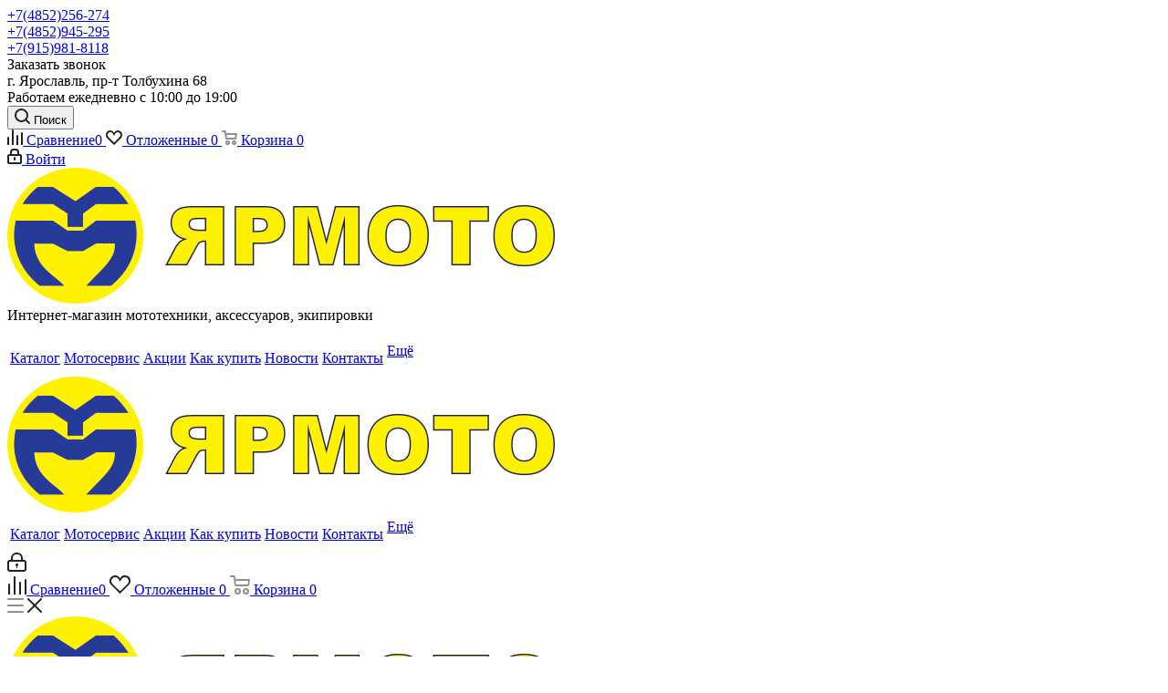

--- FILE ---
content_type: text/html; charset=UTF-8
request_url: https://yarmoto.com/catalog/zapchasti/motor/prokladki/komplekty_prokladok/prokladki_dvigatelya_4t_250ss_166fml_cbb200_x_tech/
body_size: 68279
content:
<!DOCTYPE html>
<html xmlns="http://www.w3.org/1999/xhtml" xml:lang="ru" lang="ru" >
<head>
	<title>Купить Прокладки двигателя 4Т 250сс 166FML (CBB200) X-tech дешево в Ярославле - цена, характеристики, отзывы, фото</title>
		<meta name="viewport" content="initial-scale=1.0, width=device-width" />
	<meta name="HandheldFriendly" content="true" />
	<meta name="yes" content="yes" />
	<meta name="apple-mobile-web-app-status-bar-style" content="black" />
	<meta name="SKYPE_TOOLBAR" content="SKYPE_TOOLBAR_PARSER_COMPATIBLE" />
	<meta http-equiv="Content-Type" content="text/html; charset=UTF-8" />
<meta name="keywords" content="купить прокладки двигателя 4т 250сс 166fml (cbb200) x-tech, цена прокладки двигателя 4т 250сс 166fml (cbb200) x-tech, отзывы прокладки двигателя 4т 250сс 166fml (cbb200) x-tech" />
<meta name="description" content="Прокладки двигателя 4Т 250сс 166FML (CBB200) X-tech в каталоге интернет-магазина мототехники ЯрМото можно купить дешево по низкой цене. Характеристики и отзывы на Прокладки двигателя 4Т 250сс 166FML (CBB200) X-tech. Доставка по России. Акции и скидки для покупателей." />
<link rel="canonical" href="https://yarmoto.com/catalog/zapchasti/motor/prokladki/komplekty_prokladok/prokladki_dvigatelya_4t_250ss_166fml_cbb200_x_tech/" />
<link href="/bitrix/cache/css/s1/aspro_next/kernel_main/kernel_main_v1.css?176492077010074" type="text/css"  rel="stylesheet" />
<link href="https://fonts.googleapis.com/css?family=Open+Sans:300italic,400italic,600italic,700italic,800italic,400,300,500,600,700,800&subset=latin,cyrillic-ext" type="text/css"  rel="stylesheet" />
<link href="/bitrix/js/ui/design-tokens/dist/compatibility.min.css?1667228875397" type="text/css"  rel="stylesheet" />
<link href="/bitrix/js/ui/fonts/opensans/ui.font.opensans.min.css?16672288752320" type="text/css"  rel="stylesheet" />
<link href="/bitrix/js/main/popup/dist/main.popup.bundle.min.css?166722888425046" type="text/css"  rel="stylesheet" />
<link href="/bitrix/js/main/loader/dist/loader.bundle.min.css?16590955622029" type="text/css"  rel="stylesheet" />
<link href="/bitrix/js/main/core/css/core_viewer.min.css?166722888158683" type="text/css"  rel="stylesheet" />
<link href="/bitrix/js/ui/entity-selector/dist/entity-selector.bundle.min.css?166722887626909" type="text/css"  rel="stylesheet" />
<link href="/bitrix/cache/css/s1/aspro_next/kernel_sidepanel/kernel_sidepanel_v1.css?17649207708280" type="text/css"  rel="stylesheet" />
<link href="/bitrix/js/socialnetwork/entity-selector/dist/sonet-entity-selector.bundle.min.css?1659097310162" type="text/css"  rel="stylesheet" />
<link href="/bitrix/js/ui/buttons/dist/ui.buttons.bundle.min.css?166722887624744" type="text/css"  rel="stylesheet" />
<link href="/bitrix/js/ui/cnt/ui.cnt.min.css?16672288763555" type="text/css"  rel="stylesheet" />
<link href="/bitrix/js/fileman/html_editor/html-editor.min.css?166722888055658" type="text/css"  rel="stylesheet" />
<link href="/bitrix/cache/css/s1/aspro_next/page_421a9aeff71fc3492fbae489e7ce8606/page_421a9aeff71fc3492fbae489e7ce8606_v1.css?17649207702115" type="text/css"  rel="stylesheet" />
<link href="/bitrix/cache/css/s1/aspro_next/default_84974937d56a0d673ec9b1d7127ec394/default_84974937d56a0d673ec9b1d7127ec394_v1.css?1764920770641" type="text/css"  rel="stylesheet" />
<link href="/bitrix/cache/css/s1/aspro_next/default_134a49082569bb729c32f8f18523ac4e/default_134a49082569bb729c32f8f18523ac4e_v1.css?176492077023738" type="text/css"  rel="stylesheet" />
<link href="/bitrix/panel/main/popup.min.css?166722888121279" type="text/css"  rel="stylesheet" />
<link href="/bitrix/cache/css/s1/aspro_next/template_87ec2495610a127fa067beeea365d560/template_87ec2495610a127fa067beeea365d560_v1.css?17649207701002920" type="text/css"  data-template-style="true" rel="stylesheet" />
<script>if(!window.BX)window.BX={};if(!window.BX.message)window.BX.message=function(mess){if(typeof mess==='object'){for(let i in mess) {BX.message[i]=mess[i];} return true;}};</script>
<script>(window.BX||top.BX).message({'JS_CORE_LOADING':'Загрузка...','JS_CORE_NO_DATA':'- Нет данных -','JS_CORE_WINDOW_CLOSE':'Закрыть','JS_CORE_WINDOW_EXPAND':'Развернуть','JS_CORE_WINDOW_NARROW':'Свернуть в окно','JS_CORE_WINDOW_SAVE':'Сохранить','JS_CORE_WINDOW_CANCEL':'Отменить','JS_CORE_WINDOW_CONTINUE':'Продолжить','JS_CORE_H':'ч','JS_CORE_M':'м','JS_CORE_S':'с','JSADM_AI_HIDE_EXTRA':'Скрыть лишние','JSADM_AI_ALL_NOTIF':'Показать все','JSADM_AUTH_REQ':'Требуется авторизация!','JS_CORE_WINDOW_AUTH':'Войти','JS_CORE_IMAGE_FULL':'Полный размер'});</script>

<script src="/bitrix/js/main/core/core.min.js?1667228881220555"></script>

<script>BX.setJSList(['/bitrix/js/main/core/core_ajax.js','/bitrix/js/main/core/core_promise.js','/bitrix/js/main/polyfill/promise/js/promise.js','/bitrix/js/main/loadext/loadext.js','/bitrix/js/main/loadext/extension.js','/bitrix/js/main/polyfill/promise/js/promise.js','/bitrix/js/main/polyfill/find/js/find.js','/bitrix/js/main/polyfill/includes/js/includes.js','/bitrix/js/main/polyfill/matches/js/matches.js','/bitrix/js/ui/polyfill/closest/js/closest.js','/bitrix/js/main/polyfill/fill/main.polyfill.fill.js','/bitrix/js/main/polyfill/find/js/find.js','/bitrix/js/main/polyfill/matches/js/matches.js','/bitrix/js/main/polyfill/core/dist/polyfill.bundle.js','/bitrix/js/main/core/core.js','/bitrix/js/main/polyfill/intersectionobserver/js/intersectionobserver.js','/bitrix/js/main/lazyload/dist/lazyload.bundle.js','/bitrix/js/main/polyfill/core/dist/polyfill.bundle.js','/bitrix/js/main/parambag/dist/parambag.bundle.js']);
BX.setCSSList(['/bitrix/js/main/lazyload/dist/lazyload.bundle.css','/bitrix/js/main/parambag/dist/parambag.bundle.css']);</script>
<script>(window.BX||top.BX).message({'pull_server_enabled':'N','pull_config_timestamp':'0','pull_guest_mode':'N','pull_guest_user_id':'0'});(window.BX||top.BX).message({'PULL_OLD_REVISION':'Для продолжения корректной работы с сайтом необходимо перезагрузить страницу.'});</script>
<script>(window.BX||top.BX).message({'DISK_MYOFFICE':false});(window.BX||top.BX).message({'JS_CORE_VIEWER_DOWNLOAD':'Скачать','JS_CORE_VIEWER_EDIT':'Редактировать','JS_CORE_VIEWER_DESCR_AUTHOR':'Автор','JS_CORE_VIEWER_DESCR_LAST_MODIFY':'Последние изменения','JS_CORE_VIEWER_TOO_BIG_FOR_VIEW':'Файл слишком большой для просмотра','JS_CORE_VIEWER_OPEN_WITH_GVIEWER':'Открыть файл в Google Viewer','JS_CORE_VIEWER_IFRAME_DESCR_ERROR':'К сожалению, не удалось открыть документ.','JS_CORE_VIEWER_IFRAME_PROCESS_SAVE_DOC':'Сохранение документа','JS_CORE_VIEWER_IFRAME_UPLOAD_DOC_TO_GOOGLE':'Загрузка документа','JS_CORE_VIEWER_IFRAME_CONVERT_ACCEPT':'Конвертировать','JS_CORE_VIEWER_IFRAME_CONVERT_DECLINE':'Отменить','JS_CORE_VIEWER_IFRAME_CONVERT_TO_NEW_FORMAT':'Документ будет сконвертирован в docx, xls, pptx, так как имеет старый формат.','JS_CORE_VIEWER_IFRAME_DESCR_SAVE_DOC':'Сохранить документ?','JS_CORE_VIEWER_IFRAME_SAVE_DOC':'Сохранить','JS_CORE_VIEWER_IFRAME_DISCARD_DOC':'Отменить изменения','JS_CORE_VIEWER_IFRAME_CHOICE_SERVICE_EDIT':'Редактировать с помощью','JS_CORE_VIEWER_IFRAME_SET_DEFAULT_SERVICE_EDIT':'Использовать для всех файлов','JS_CORE_VIEWER_IFRAME_CHOICE_SERVICE_EDIT_ACCEPT':'Применить','JS_CORE_VIEWER_IFRAME_CHOICE_SERVICE_EDIT_DECLINE':'Отменить','JS_CORE_VIEWER_IFRAME_UPLOAD_NEW_VERSION_IN_COMMENT':'Загрузил новую версию файла','JS_CORE_VIEWER_SERVICE_GOOGLE_DRIVE':'Google Docs','JS_CORE_VIEWER_SERVICE_SKYDRIVE':'MS Office Online','JS_CORE_VIEWER_IFRAME_CANCEL':'Отмена','JS_CORE_VIEWER_IFRAME_DESCR_SAVE_DOC_F':'В одном из окон вы редактируете данный документ. Если вы завершили работу над документом, нажмите \"#SAVE_DOC#\", чтобы загрузить измененный файл на портал.','JS_CORE_VIEWER_SAVE':'Сохранить','JS_CORE_VIEWER_EDIT_IN_SERVICE':'Редактировать в #SERVICE#','JS_CORE_VIEWER_NOW_EDITING_IN_SERVICE':'Редактирование в #SERVICE#','JS_CORE_VIEWER_SAVE_TO_OWN_FILES':'Сохранить на Битрикс24.Диск','JS_CORE_VIEWER_DOWNLOAD_TO_PC':'Скачать на локальный компьютер','JS_CORE_VIEWER_GO_TO_FILE':'Перейти к файлу','JS_CORE_VIEWER_DESCR_SAVE_FILE_TO_OWN_FILES':'Файл #NAME# успешно сохранен<br>в папку \"Файлы\\Сохраненные\"','JS_CORE_VIEWER_DESCR_PROCESS_SAVE_FILE_TO_OWN_FILES':'Файл #NAME# сохраняется<br>на ваш \"Битрикс24.Диск\"','JS_CORE_VIEWER_HISTORY_ELEMENT':'История','JS_CORE_VIEWER_VIEW_ELEMENT':'Просмотреть','JS_CORE_VIEWER_THROUGH_VERSION':'Версия #NUMBER#','JS_CORE_VIEWER_THROUGH_LAST_VERSION':'Последняя версия','JS_CORE_VIEWER_DISABLE_EDIT_BY_PERM':'Автор не разрешил вам редактировать этот документ','JS_CORE_VIEWER_IFRAME_UPLOAD_NEW_VERSION_IN_COMMENT_F':'Загрузила новую версию файла','JS_CORE_VIEWER_IFRAME_UPLOAD_NEW_VERSION_IN_COMMENT_M':'Загрузил новую версию файла','JS_CORE_VIEWER_IFRAME_CONVERT_TO_NEW_FORMAT_EX':'Документ будет сконвертирован в формат #NEW_FORMAT#, так как текущий формат #OLD_FORMAT# является устаревшим.','JS_CORE_VIEWER_CONVERT_TITLE':'Конвертировать в #NEW_FORMAT#?','JS_CORE_VIEWER_CREATE_IN_SERVICE':'Создать с помощью #SERVICE#','JS_CORE_VIEWER_NOW_CREATING_IN_SERVICE':'Создание документа в #SERVICE#','JS_CORE_VIEWER_SAVE_AS':'Сохранить как','JS_CORE_VIEWER_CREATE_DESCR_SAVE_DOC_F':'В одном из окон вы создаете новый документ. Если вы завершили работу над документом, нажмите \"#SAVE_AS_DOC#\", чтобы перейти к добавлению документа на портал.','JS_CORE_VIEWER_NOW_DOWNLOAD_FROM_SERVICE':'Загрузка документа из #SERVICE#','JS_CORE_VIEWER_EDIT_IN_LOCAL_SERVICE':'Редактировать на моём компьютере','JS_CORE_VIEWER_EDIT_IN_LOCAL_SERVICE_SHORT':'Редактировать на #SERVICE#','JS_CORE_VIEWER_SERVICE_LOCAL':'моём компьютере','JS_CORE_VIEWER_DOWNLOAD_B24_DESKTOP':'Скачать','JS_CORE_VIEWER_SERVICE_LOCAL_INSTALL_DESKTOP':'Для эффективного редактирования документов на компьютере, установите десктоп приложение и подключите Битрикс24.Диск','JS_CORE_VIEWER_SERVICE_B24_DISK':'Битрикс24.Диск','JS_CORE_VIEWER_SHOW_FILE_DIALOG_OAUTH_NOTICE':'Для просмотра файла, пожалуйста, авторизуйтесь в своем аккаунте <a id=\"bx-js-disk-run-oauth-modal\" href=\"#\">#SERVICE#<\/a>.','JS_CORE_VIEWER_SERVICE_OFFICE365':'Office365','JS_CORE_VIEWER_DOCUMENT_IS_LOCKED_BY':'Документ заблокирован на редактирование','JS_CORE_VIEWER_SERVICE_MYOFFICE':'МойОфис','JS_CORE_VIEWER_OPEN_PDF_PREVIEW':'Просмотреть pdf-версию файла','JS_CORE_VIEWER_AJAX_ACCESS_DENIED':'Не хватает прав для просмотра файла. Попробуйте обновить страницу.','JS_CORE_VIEWER_AJAX_CONNECTION_FAILED':'При попытке открыть файл возникла ошибка. Пожалуйста, попробуйте позже.','JS_CORE_VIEWER_AJAX_OPEN_NEW_TAB':'Открыть в новом окне','JS_CORE_VIEWER_AJAX_PRINT':'Распечатать','JS_CORE_VIEWER_TRANSFORMATION_IN_PROCESS':'Документ сохранён. Мы готовим его к показу.','JS_CORE_VIEWER_IFRAME_ERROR_TITLE':'Не удалось открыть документ','JS_CORE_VIEWER_DOWNLOAD_B24_DESKTOP_FULL':'Скачать приложение','JS_CORE_VIEWER_DOWNLOAD_DOCUMENT':'Скачать документ','JS_CORE_VIEWER_IFRAME_ERROR_COULD_NOT_VIEW':'К сожалению, не удалось просмотреть документ.','JS_CORE_VIEWER_ACTIONPANEL_MORE':'Ещё'});</script>
<script>(window.BX||top.BX).message({'UI_TAG_SELECTOR_SEARCH_PLACEHOLDER':'поиск','UI_TAG_SELECTOR_ADD_BUTTON_CAPTION':'Добавить','UI_TAG_SELECTOR_ADD_BUTTON_CAPTION_MORE':'Добавить еще','UI_TAG_SELECTOR_ADD_BUTTON_CAPTION_SINGLE':'Изменить','UI_TAG_SELECTOR_CREATE_BUTTON_CAPTION':'Создать','UI_SELECTOR_SEARCH_LOADER_TEXT':'Идет поиск дополнительных результатов...','UI_SELECTOR_SEARCH_TAB_TITLE':'Поиск','UI_SELECTOR_SEARCH_STUB_TITLE':'Нет совпадений','UI_SELECTOR_SEARCH_STUB_SUBTITLE':'Попробуйте изменить условия поиска','UI_SELECTOR_RECENT_TAB_TITLE':'Последние','UI_SELECTOR_ITEM_LINK_TITLE':'подробнее','UI_SELECTOR_TAB_STUB_TITLE':'В категории &laquo;#TAB_TITLE#&raquo; ничего не найдено','UI_SELECTOR_CREATE_ITEM_LABEL':'Создать:'});</script>
<script type="extension/settings" data-extension="ui.entity-selector">{"extensions":["catalog.entity-selector","im.entity-selector","seo.entity-selector","socialnetwork.entity-selector"]}</script>
<script type="extension/settings" data-extension="catalog.entity-selector">{"entities":[{"id":"product","options":{"dynamicLoad":true,"dynamicSearch":true,"searchFields":[{"name":"supertitle","type":"string","system":true},{"name":"SEARCH_PROPERTIES","type":"string"},{"name":"PREVIEW_TEXT","type":"string"},{"name":"DETAIL_TEXT","type":"string"},{"name":"PARENT_NAME","type":"string"},{"name":"PARENT_SEARCH_PROPERTIES","type":"string"},{"name":"PARENT_PREVIEW_TEXT","type":"string"},{"name":"PARENT_DETAIL_TEXT","type":"string"}],"itemOptions":{"default":{"avatar":"\/bitrix\/js\/catalog\/entity-selector\/src\/images\/product.svg","captionOptions":{"fitContent":true,"maxWidth":150}}}}},{"id":"product_variation","options":{"dynamicLoad":false,"dynamicSearch":true,"searchFields":[{"name":"supertitle","type":"string","system":true},{"name":"SEARCH_PROPERTIES","type":"string"},{"name":"PREVIEW_TEXT","type":"string"},{"name":"DETAIL_TEXT","type":"string"},{"name":"PARENT_NAME","type":"string"},{"name":"PARENT_SEARCH_PROPERTIES","type":"string"},{"name":"PARENT_PREVIEW_TEXT","type":"string"},{"name":"PARENT_DETAIL_TEXT","type":"string"}],"itemOptions":{"default":{"avatar":"\/bitrix\/js\/catalog\/entity-selector\/src\/images\/product.svg","captionOptions":{"fitContent":true,"maxWidth":150}}}}}]}</script>
<script type="extension/settings" data-extension="im.entity-selector">{"entities":[{"id":"im-bot","options":{"dynamicLoad":true,"dynamicSearch":true,"itemOptions":{"default":{"supertitle":"\u0427\u0430\u0442-\u0431\u043e\u0442","textColor":"#725acc"},"network":{"textColor":"#0a962f"},"support24":{"textColor":"#0165af"}}}},{"id":"im-chat","options":{"dynamicLoad":true,"dynamicSearch":true,"itemOptions":{"CHANNEL":{"supertitle":"\u041a\u0430\u043d\u0430\u043b"},"ANNOUNCEMENT":{"supertitle":"\u0427\u0430\u0442 \u0430\u043d\u043e\u043d\u0441\u043e\u0432"},"GROUP":{"supertitle":"\u0413\u0440\u0443\u043f\u043f\u043e\u0432\u043e\u0439 \u0447\u0430\u0442"},"VIDEOCONF":{"supertitle":"\u0427\u0430\u0442 \u0432\u0438\u0434\u0435\u043a\u043e\u043d\u0444\u0435\u0440\u0435\u043d\u0446\u0438\u0438"},"CALL":{"supertitle":"\u0427\u0430\u0442 \u0437\u0432\u043e\u043d\u043a\u0430"},"CRM":{"supertitle":"\u0427\u0430\u0442 \u0441\u0434\u0435\u043b\u043a\u0438"},"SONET_GROUP":{"supertitle":"\u0427\u0430\u0442 \u0433\u0440\u0443\u043f\u043f\u044b"},"CALENDAR":{"supertitle":"\u0427\u0430\u0442 \u0432\u0441\u0442\u0440\u0435\u0447\u0438"},"TASKS":{"supertitle":"\u0427\u0430\u0442 \u0437\u0430\u0434\u0430\u0447\u0438"},"SUPPORT24_NOTIFIER":{"supertitle":"\u041f\u043e\u0434\u0434\u0435\u0440\u0436\u043a\u043024","textColor":"#0165af"},"SUPPORT24_QUESTION":{"supertitle":"\u0412\u043e\u043f\u0440\u043e\u0441 \u0432 \u043f\u043e\u0434\u0434\u0435\u0440\u0436\u043a\u0443","textColor":"#0165af"},"LINES":{"supertitle":"\u041e\u0442\u043a\u0440\u044b\u0442\u0430\u044f \u043b\u0438\u043d\u0438\u044f","textColor":"#0a962f"},"LIVECHAT":{"supertitle":"\u041e\u0442\u043a\u0440\u044b\u0442\u0430\u044f \u043b\u0438\u043d\u0438\u044f","textColor":"#0a962f"}}}},{"id":"im-chat-user","options":{"dynamicLoad":true,"dynamicSearch":true}},{"id":"im-user","options":{"dynamicLoad":true,"dynamicSearch":true}},{"id":"im-recent","options":{"dynamicLoad":true}},{"id":"imbot-network","options":{"dynamicSearch":true}}]}</script>
<script>(window.BX||top.BX).message({'CORE_CLIPBOARD_COPY_SUCCESS':'Скопировано','CORE_CLIPBOARD_COPY_FAILURE':'Не удалось скопировать'});</script>
<script>(window.BX||top.BX).message({'MAIN_SIDEPANEL_CLOSE':'Закрыть','MAIN_SIDEPANEL_PRINT':'Печать','MAIN_SIDEPANEL_NEW_WINDOW':'Открыть в новом окне','MAIN_SIDEPANEL_COPY_LINK':'Скопировать ссылку'});</script>
<script>(window.BX||top.BX).message({'SOCNET_ENTITY_SELECTOR_INVITE_EMPLOYEE':'Пригласить сотрудника','SOCNET_ENTITY_SELECTOR_INVITE_EXTRANET':'Пригласить внешнего пользователя','SOCNET_ENTITY_SELECTOR_INVITE_EMPLOYEE_OR_EXTRANET':'Пригласить сотрудника или внешнего пользователя','SOCNET_ENTITY_SELECTOR_INVITE_GUEST':'Пригласить гостя','SOCNET_ENTITY_SELECTOR_CREATE_PROJECT':'Создать группу','SOCNET_ENTITY_SELECTOR_INVITE_EMPLOYEE_OR_GUEST':'<employee>Пригласить сотрудника<\/employee><span>или<\/span><guest>пригласить гостя<\/guest>','SOCNET_ENTITY_SELECTOR_EMPLOYEE_OR_PROJECT':'<employee>Пригласить сотрудника<\/employee><span>или<\/span><project>создать группу<\/project>','SOCNET_ENTITY_SELECTOR_PROJECT_OR_GUEST':'<project>Создать группу<\/project><span>или<\/span><guest>пригласить гостя<\/guest>','SOCNET_ENTITY_SELECTOR_EMPLOYEE_OR_PROJECT_OR_GUEST':'<employee>Пригласить сотрудника<\/employee><span>или<\/span><project>создать группу<\/project><span>или<\/span><guest>пригласить гостя<\/guest>','SOCNET_ENTITY_SELECTOR_INVITED_USERS_TAB_TITLE':'Приглашенные','SOCNET_ENTITY_SELECTOR_INVITED_GUEST_HINT':'Вы можете добавить не только сотрудника, но и партнера или клиента по электронной почте.','SOCNET_ENTITY_SELECTOR_TAG_FOOTER_LABEL':'Начните ввод, чтобы создать новый тег'});</script>
<script type="extension/settings" data-extension="socialnetwork.entity-selector">{"entities":[{"id":"user","options":{"dynamicLoad":true,"dynamicSearch":true,"searchFields":[{"name":"position","type":"string"},{"name":"email","type":"email"}],"searchCacheLimits":["^[=_0-9a-z+~\u0027!\\$\u0026*^`|\\#%\\\/?{}-]+(\\.[=_0-9a-z+~\u0027!\\$\u0026*^`|\\#%\\\/?{}-]+)*@"],"badgeOptions":[{"title":"\u0412 \u043e\u0442\u043f\u0443\u0441\u043a\u0435","bgColor":"#b4f4e6","textColor":"#27a68a","conditions":{"isOnVacation":true}},{"title":"\u041f\u0440\u0438\u0433\u043b\u0430\u0448\u0435\u043d","textColor":"#23a2ca","bgColor":"#dcf6fe","conditions":{"invited":true}}],"itemOptions":{"default":{"avatar":"\/bitrix\/js\/socialnetwork\/entity-selector\/src\/images\/default-user.svg","link":"\/company\/personal\/user\/#id#\/","linkTitle":"\u043e \u0441\u043e\u0442\u0440\u0443\u0434\u043d\u0438\u043a\u0435"},"extranet":{"textColor":"#ca8600","avatar":"\/bitrix\/js\/socialnetwork\/entity-selector\/src\/images\/extranet-user.svg","badges":[{"title":"\u042d\u043a\u0441\u0442\u0440\u0430\u043d\u0435\u0442","textColor":"#bb8412","bgColor":"#fff599"}]},"email":{"textColor":"#ca8600","avatar":"\/bitrix\/js\/socialnetwork\/entity-selector\/src\/images\/email-user.svg","badges":[{"title":"\u0413\u043e\u0441\u0442\u044c","textColor":"#bb8412","bgColor":"#fff599"}]},"inactive":{"badges":[{"title":"\u0423\u0432\u043e\u043b\u0435\u043d","textColor":"#828b95","bgColor":"#eaebec"}]},"integrator":{"badges":[{"title":"\u0418\u043d\u0442\u0435\u0433\u0440\u0430\u0442\u043e\u0440","textColor":"#668d13","bgColor":"#e6f4b9"}]}},"tagOptions":{"default":{"textColor":"#1066bb","bgColor":"#bcedfc","avatar":"\/bitrix\/js\/socialnetwork\/entity-selector\/src\/images\/default-tag-user.svg"},"extranet":{"textColor":"#a9750f","bgColor":"#ffec91","avatar":"\/bitrix\/js\/socialnetwork\/entity-selector\/src\/images\/extranet-user.svg"},"email":{"textColor":"#a26b00","bgColor":"#ffec91","avatar":"\/bitrix\/js\/socialnetwork\/entity-selector\/src\/images\/email-user.svg"},"inactive":{"textColor":"#5f6670","bgColor":"#ecedef"}}}},{"id":"fired-user","options":{"dynamicLoad":true,"dynamicSearch":true,"searchFields":[{"name":"position","type":"string"},{"name":"email","type":"email"}],"searchCacheLimits":["^[=_0-9a-z+~\u0027!\\$\u0026*^`|\\#%\\\/?{}-]+(\\.[=_0-9a-z+~\u0027!\\$\u0026*^`|\\#%\\\/?{}-]+)*@"],"badgeOptions":[{"title":"\u0412 \u043e\u0442\u043f\u0443\u0441\u043a\u0435","bgColor":"#b4f4e6","textColor":"#27a68a","conditions":{"isOnVacation":true}},{"title":"\u041f\u0440\u0438\u0433\u043b\u0430\u0448\u0435\u043d","textColor":"#23a2ca","bgColor":"#dcf6fe","conditions":{"invited":true}}],"itemOptions":{"default":{"avatar":"\/bitrix\/js\/socialnetwork\/entity-selector\/src\/images\/default-user.svg","link":"\/company\/personal\/user\/#id#\/","linkTitle":"\u043e \u0441\u043e\u0442\u0440\u0443\u0434\u043d\u0438\u043a\u0435"},"extranet":{"textColor":"#ca8600","avatar":"\/bitrix\/js\/socialnetwork\/entity-selector\/src\/images\/extranet-user.svg","badges":[{"title":"\u042d\u043a\u0441\u0442\u0440\u0430\u043d\u0435\u0442","textColor":"#bb8412","bgColor":"#fff599"}]},"email":{"textColor":"#ca8600","avatar":"\/bitrix\/js\/socialnetwork\/entity-selector\/src\/images\/email-user.svg","badges":[{"title":"\u0413\u043e\u0441\u0442\u044c","textColor":"#bb8412","bgColor":"#fff599"}]},"inactive":{"badges":[{"title":"\u0423\u0432\u043e\u043b\u0435\u043d","textColor":"#828b95","bgColor":"#eaebec"}]},"integrator":{"badges":[{"title":"\u0418\u043d\u0442\u0435\u0433\u0440\u0430\u0442\u043e\u0440","textColor":"#668d13","bgColor":"#e6f4b9"}]}},"tagOptions":{"default":{"textColor":"#1066bb","bgColor":"#bcedfc","avatar":"\/bitrix\/js\/socialnetwork\/entity-selector\/src\/images\/default-tag-user.svg"},"extranet":{"textColor":"#a9750f","bgColor":"#ffec91","avatar":"\/bitrix\/js\/socialnetwork\/entity-selector\/src\/images\/extranet-user.svg"},"email":{"textColor":"#a26b00","bgColor":"#ffec91","avatar":"\/bitrix\/js\/socialnetwork\/entity-selector\/src\/images\/email-user.svg"},"inactive":{"textColor":"#5f6670","bgColor":"#ecedef"}}}},{"id":"project","options":{"dynamicLoad":true,"dynamicSearch":true,"itemOptions":{"default":{"avatar":"\/bitrix\/js\/socialnetwork\/entity-selector\/src\/images\/project.svg","link":"\/workgroups\/group\/#id#\/card\/","linkTitle":"\u043e \u0433\u0440\u0443\u043f\u043f\u0435","supertitle":"\u0413\u0440\u0443\u043f\u043f\u0430"},"extranet":{"avatar":"\/bitrix\/js\/socialnetwork\/entity-selector\/src\/images\/extranet-project.svg","textColor":"#ca8600","badges":[{"title":"\u042d\u043a\u0441\u0442\u0440\u0430\u043d\u0435\u0442","textColor":"#bb8412","bgColor":"#fff599"}]}},"tagOptions":{"default":{"textColor":"#207976","bgColor":"#ade7e4"},"extranet":{"textColor":"#a9750f","bgColor":"#ffec91"}}}},{"id":"meta-user","options":{"dynamicLoad":true,"dynamicSearch":false,"itemOptions":{"all-users":{"avatar":"\/bitrix\/js\/socialnetwork\/entity-selector\/src\/images\/meta-user-all.svg"}},"tagOptions":{"all-users":{"textColor":"#5f6670","bgColor":"#dbf087","avatar":""}}}},{"id":"project-tag","options":{"dynamicLoad":true,"dynamicSearch":true,"itemOptions":{"default":{"avatar":"\/bitrix\/js\/socialnetwork\/entity-selector\/src\/images\/default-tag.svg"}}}}]}</script>
<script>(window.BX||top.BX).message({'UI_BUTTONS_SAVE_BTN_TEXT':'Сохранить','UI_BUTTONS_CREATE_BTN_TEXT':'Создать','UI_BUTTONS_ADD_BTN_TEXT':'Добавить','UI_BUTTONS_SEND_BTN_TEXT':'Отправить','UI_BUTTONS_CANCEL_BTN_TEXT':'Отменить','UI_BUTTONS_CLOSE_BTN_TEXT':'Закрыть','UI_BUTTONS_APPLY_BTN_TEXT':'Применить'});</script>
<script>(window.BX||top.BX).message({'JS_CORE_LOADING':'Загрузка...','JS_CORE_NO_DATA':'- Нет данных -','JS_CORE_WINDOW_CLOSE':'Закрыть','JS_CORE_WINDOW_EXPAND':'Развернуть','JS_CORE_WINDOW_NARROW':'Свернуть в окно','JS_CORE_WINDOW_SAVE':'Сохранить','JS_CORE_WINDOW_CANCEL':'Отменить','JS_CORE_WINDOW_CONTINUE':'Продолжить','JS_CORE_H':'ч','JS_CORE_M':'м','JS_CORE_S':'с','JSADM_AI_HIDE_EXTRA':'Скрыть лишние','JSADM_AI_ALL_NOTIF':'Показать все','JSADM_AUTH_REQ':'Требуется авторизация!','JS_CORE_WINDOW_AUTH':'Войти','JS_CORE_IMAGE_FULL':'Полный размер'});</script>
<script>(window.BX||top.BX).message({'AMPM_MODE':false});(window.BX||top.BX).message({'MONTH_1':'Январь','MONTH_2':'Февраль','MONTH_3':'Март','MONTH_4':'Апрель','MONTH_5':'Май','MONTH_6':'Июнь','MONTH_7':'Июль','MONTH_8':'Август','MONTH_9':'Сентябрь','MONTH_10':'Октябрь','MONTH_11':'Ноябрь','MONTH_12':'Декабрь','MONTH_1_S':'января','MONTH_2_S':'февраля','MONTH_3_S':'марта','MONTH_4_S':'апреля','MONTH_5_S':'мая','MONTH_6_S':'июня','MONTH_7_S':'июля','MONTH_8_S':'августа','MONTH_9_S':'сентября','MONTH_10_S':'октября','MONTH_11_S':'ноября','MONTH_12_S':'декабря','MON_1':'янв','MON_2':'фев','MON_3':'мар','MON_4':'апр','MON_5':'май','MON_6':'июн','MON_7':'июл','MON_8':'авг','MON_9':'сен','MON_10':'окт','MON_11':'ноя','MON_12':'дек','DAY_OF_WEEK_0':'Воскресенье','DAY_OF_WEEK_1':'Понедельник','DAY_OF_WEEK_2':'Вторник','DAY_OF_WEEK_3':'Среда','DAY_OF_WEEK_4':'Четверг','DAY_OF_WEEK_5':'Пятница','DAY_OF_WEEK_6':'Суббота','DOW_0':'Вс','DOW_1':'Пн','DOW_2':'Вт','DOW_3':'Ср','DOW_4':'Чт','DOW_5':'Пт','DOW_6':'Сб','FD_SECOND_AGO_0':'#VALUE# секунд назад','FD_SECOND_AGO_1':'#VALUE# секунду назад','FD_SECOND_AGO_10_20':'#VALUE# секунд назад','FD_SECOND_AGO_MOD_1':'#VALUE# секунду назад','FD_SECOND_AGO_MOD_2_4':'#VALUE# секунды назад','FD_SECOND_AGO_MOD_OTHER':'#VALUE# секунд назад','FD_SECOND_DIFF_0':'#VALUE# секунд','FD_SECOND_DIFF_1':'#VALUE# секунда','FD_SECOND_DIFF_10_20':'#VALUE# секунд','FD_SECOND_DIFF_MOD_1':'#VALUE# секунда','FD_SECOND_DIFF_MOD_2_4':'#VALUE# секунды','FD_SECOND_DIFF_MOD_OTHER':'#VALUE# секунд','FD_SECOND_SHORT':'#VALUE#с','FD_MINUTE_AGO_0':'#VALUE# минут назад','FD_MINUTE_AGO_1':'#VALUE# минуту назад','FD_MINUTE_AGO_10_20':'#VALUE# минут назад','FD_MINUTE_AGO_MOD_1':'#VALUE# минуту назад','FD_MINUTE_AGO_MOD_2_4':'#VALUE# минуты назад','FD_MINUTE_AGO_MOD_OTHER':'#VALUE# минут назад','FD_MINUTE_DIFF_0':'#VALUE# минут','FD_MINUTE_DIFF_1':'#VALUE# минута','FD_MINUTE_DIFF_10_20':'#VALUE# минут','FD_MINUTE_DIFF_MOD_1':'#VALUE# минута','FD_MINUTE_DIFF_MOD_2_4':'#VALUE# минуты','FD_MINUTE_DIFF_MOD_OTHER':'#VALUE# минут','FD_MINUTE_0':'#VALUE# минут','FD_MINUTE_1':'#VALUE# минуту','FD_MINUTE_10_20':'#VALUE# минут','FD_MINUTE_MOD_1':'#VALUE# минуту','FD_MINUTE_MOD_2_4':'#VALUE# минуты','FD_MINUTE_MOD_OTHER':'#VALUE# минут','FD_MINUTE_SHORT':'#VALUE#мин','FD_HOUR_AGO_0':'#VALUE# часов назад','FD_HOUR_AGO_1':'#VALUE# час назад','FD_HOUR_AGO_10_20':'#VALUE# часов назад','FD_HOUR_AGO_MOD_1':'#VALUE# час назад','FD_HOUR_AGO_MOD_2_4':'#VALUE# часа назад','FD_HOUR_AGO_MOD_OTHER':'#VALUE# часов назад','FD_HOUR_DIFF_0':'#VALUE# часов','FD_HOUR_DIFF_1':'#VALUE# час','FD_HOUR_DIFF_10_20':'#VALUE# часов','FD_HOUR_DIFF_MOD_1':'#VALUE# час','FD_HOUR_DIFF_MOD_2_4':'#VALUE# часа','FD_HOUR_DIFF_MOD_OTHER':'#VALUE# часов','FD_HOUR_SHORT':'#VALUE#ч','FD_YESTERDAY':'вчера','FD_TODAY':'сегодня','FD_TOMORROW':'завтра','FD_DAY_AGO_0':'#VALUE# дней назад','FD_DAY_AGO_1':'#VALUE# день назад','FD_DAY_AGO_10_20':'#VALUE# дней назад','FD_DAY_AGO_MOD_1':'#VALUE# день назад','FD_DAY_AGO_MOD_2_4':'#VALUE# дня назад','FD_DAY_AGO_MOD_OTHER':'#VALUE# дней назад','FD_DAY_DIFF_0':'#VALUE# дней','FD_DAY_DIFF_1':'#VALUE# день','FD_DAY_DIFF_10_20':'#VALUE# дней','FD_DAY_DIFF_MOD_1':'#VALUE# день','FD_DAY_DIFF_MOD_2_4':'#VALUE# дня','FD_DAY_DIFF_MOD_OTHER':'#VALUE# дней','FD_DAY_AT_TIME':'#DAY# в #TIME#','FD_DAY_SHORT':'#VALUE#д','FD_MONTH_AGO_0':'#VALUE# месяцев назад','FD_MONTH_AGO_1':'#VALUE# месяц назад','FD_MONTH_AGO_10_20':'#VALUE# месяцев назад','FD_MONTH_AGO_MOD_1':'#VALUE# месяц назад','FD_MONTH_AGO_MOD_2_4':'#VALUE# месяца назад','FD_MONTH_AGO_MOD_OTHER':'#VALUE# месяцев назад','FD_MONTH_DIFF_0':'#VALUE# месяцев','FD_MONTH_DIFF_1':'#VALUE# месяц','FD_MONTH_DIFF_10_20':'#VALUE# месяцев','FD_MONTH_DIFF_MOD_1':'#VALUE# месяц','FD_MONTH_DIFF_MOD_2_4':'#VALUE# месяца','FD_MONTH_DIFF_MOD_OTHER':'#VALUE# месяцев','FD_MONTH_SHORT':'#VALUE#мес','FD_YEARS_AGO_0':'#VALUE# лет назад','FD_YEARS_AGO_1':'#VALUE# год назад','FD_YEARS_AGO_10_20':'#VALUE# лет назад','FD_YEARS_AGO_MOD_1':'#VALUE# год назад','FD_YEARS_AGO_MOD_2_4':'#VALUE# года назад','FD_YEARS_AGO_MOD_OTHER':'#VALUE# лет назад','FD_YEARS_DIFF_0':'#VALUE# лет','FD_YEARS_DIFF_1':'#VALUE# год','FD_YEARS_DIFF_10_20':'#VALUE# лет','FD_YEARS_DIFF_MOD_1':'#VALUE# год','FD_YEARS_DIFF_MOD_2_4':'#VALUE# года','FD_YEARS_DIFF_MOD_OTHER':'#VALUE# лет','FD_YEARS_SHORT_0':'#VALUE#л','FD_YEARS_SHORT_1':'#VALUE#г','FD_YEARS_SHORT_10_20':'#VALUE#л','FD_YEARS_SHORT_MOD_1':'#VALUE#г','FD_YEARS_SHORT_MOD_2_4':'#VALUE#г','FD_YEARS_SHORT_MOD_OTHER':'#VALUE#л','CAL_BUTTON':'Выбрать','CAL_TIME_SET':'Установить время','CAL_TIME':'Время','FD_LAST_SEEN_TOMORROW':'завтра в #TIME#','FD_LAST_SEEN_NOW':'только что','FD_LAST_SEEN_TODAY':'сегодня в #TIME#','FD_LAST_SEEN_YESTERDAY':'вчера в #TIME#','FD_LAST_SEEN_MORE_YEAR':'более года назад'});</script>
<script>(window.BX||top.BX).message({'WEEK_START':'1'});</script>
<script>(window.BX||top.BX).message({'LANGUAGE_ID':'ru','FORMAT_DATE':'DD.MM.YYYY','FORMAT_DATETIME':'DD.MM.YYYY HH:MI:SS','COOKIE_PREFIX':'BITRIX_SM','SERVER_TZ_OFFSET':'10800','UTF_MODE':'Y','SITE_ID':'s1','SITE_DIR':'/','USER_ID':'','SERVER_TIME':'1764925151','USER_TZ_OFFSET':'0','USER_TZ_AUTO':'Y','bitrix_sessid':'fe922b9d7030e8c2935481935f061570'});</script>


<script  src="/bitrix/cache/js/s1/aspro_next/kernel_main/kernel_main_v1.js?1764920770147213"></script>
<script src="/bitrix/js/ui/dexie/dist/dexie3.bundle.min.js?166722887688295"></script>
<script src="/bitrix/js/main/core/core_ls.min.js?15340645667365"></script>
<script src="/bitrix/js/main/core/core_frame_cache.min.js?165909735411264"></script>
<script src="/bitrix/js/pull/protobuf/protobuf.min.js?165909586876433"></script>
<script src="/bitrix/js/pull/protobuf/model.min.js?165909586814190"></script>
<script src="/bitrix/js/rest/client/rest.client.min.js?16590969849240"></script>
<script src="/bitrix/js/pull/client/pull.client.min.js?166360802544915"></script>
<script src="/bitrix/js/main/jquery/jquery-2.2.4.min.js?165909742985578"></script>
<script src="/bitrix/js/main/ajax.min.js?153406456722194"></script>
<script src="/bitrix/js/main/popup/dist/main.popup.bundle.min.js?165909742964063"></script>
<script src="/bitrix/js/main/cphttprequest.min.js?15340645673623"></script>
<script src="/bitrix/js/main/loader/dist/loader.bundle.min.js?16590970473969"></script>
<script src="/bitrix/js/main/core/core_viewer.min.js?165909566199309"></script>
<script src="/bitrix/js/ui/entity-selector/dist/entity-selector.bundle.min.js?1659097413163182"></script>
<script src="/bitrix/js/main/core/core_clipboard.min.js?16590974292246"></script>
<script  src="/bitrix/cache/js/s1/aspro_next/kernel_sidepanel/kernel_sidepanel_v1.js?176492077050708"></script>
<script src="/bitrix/js/socialnetwork/entity-selector/dist/sonet-entity-selector.bundle.min.js?16590973799412"></script>
<script src="/bitrix/js/ui/buttons/dist/ui.buttons.bundle.min.js?166722887642204"></script>
<script src="/bitrix/js/ui/cnt/dist/cnt.bundle.min.js?16672288754677"></script>
<script  src="/bitrix/cache/js/s1/aspro_next/kernel_htmleditor/kernel_htmleditor_v1.js?1764920770491314"></script>
<script src="/bitrix/js/currency/currency-core/dist/currency-core.bundle.min.js?16590969412842"></script>
<script src="/bitrix/js/currency/core_currency.min.js?1659096941833"></script>
<script>BX.setJSList(['/bitrix/js/main/core/core_fx.js','/bitrix/js/main/pageobject/pageobject.js','/bitrix/js/main/core/core_window.js','/bitrix/js/main/date/main.date.js','/bitrix/js/main/core/core_date.js','/bitrix/js/main/core/core_timer.js','/bitrix/js/main/dd.js','/bitrix/js/main/sidepanel/manager.js','/bitrix/js/main/sidepanel/slider.js','/bitrix/js/fileman/html_editor/range.js','/bitrix/js/fileman/html_editor/html-actions.js','/bitrix/js/fileman/html_editor/html-views.js','/bitrix/js/fileman/html_editor/html-parser.js','/bitrix/js/fileman/html_editor/html-base-controls.js','/bitrix/js/fileman/html_editor/html-controls.js','/bitrix/js/fileman/html_editor/html-components.js','/bitrix/js/fileman/html_editor/html-snippets.js','/bitrix/js/fileman/html_editor/html-editor.js','/bitrix/templates/aspro_next/components/bitrix/catalog.element/main/script.js','/bitrix/templates/aspro_next/components/bitrix/catalog.section/catalog_instock_vertical/script.js','/bitrix/templates/aspro_next/components/bitrix/sale.gift.product/main/script.js','/bitrix/templates/aspro_next/components/bitrix/sale.gift.main.products/main/script.js','/bitrix/templates/aspro_next/components/bitrix/catalog.bigdata.products/main_new/script.js','/bitrix/templates/aspro_next/js/jquery.history.js','/bitrix/templates/aspro_next/js/jquery.actual.min.js','/bitrix/templates/aspro_next/vendor/js/jquery.bxslider.js','/bitrix/templates/aspro_next/js/jqModal.js','/bitrix/templates/aspro_next/vendor/js/bootstrap.js','/bitrix/templates/aspro_next/vendor/js/jquery.appear.js','/bitrix/templates/aspro_next/js/browser.js','/bitrix/templates/aspro_next/js/jquery.fancybox.js','/bitrix/templates/aspro_next/js/jquery.flexslider.js','/bitrix/templates/aspro_next/vendor/js/moment.min.js','/bitrix/templates/aspro_next/vendor/js/footable.js','/bitrix/templates/aspro_next/js/jquery.validate.min.js','/bitrix/templates/aspro_next/js/jquery.inputmask.bundle.min.js','/bitrix/templates/aspro_next/js/jquery.easing.1.3.js','/bitrix/templates/aspro_next/js/equalize.min.js','/bitrix/templates/aspro_next/js/jquery.alphanumeric.js','/bitrix/templates/aspro_next/js/jquery.cookie.js','/bitrix/templates/aspro_next/js/jquery.plugin.min.js','/bitrix/templates/aspro_next/js/jquery.countdown.min.js','/bitrix/templates/aspro_next/js/jquery.countdown-ru.js','/bitrix/templates/aspro_next/js/jquery.ikSelect.js','/bitrix/templates/aspro_next/js/jquery.mobile.custom.touch.min.js','/bitrix/templates/aspro_next/js/jquery.dotdotdot.js','/bitrix/templates/aspro_next/js/rating_likes.js','/bitrix/templates/aspro_next/js/main.js','/bitrix/templates/aspro_next/components/bitrix/menu/left_front_catalog/script.js','/bitrix/templates/aspro_next/components/bitrix/subscribe.form/main/script.js','/bitrix/components/bitrix/search.title/script.js','/bitrix/templates/aspro_next/components/bitrix/search.title/fixed/script.js','/bitrix/templates/aspro_next/js/custom.js','/bitrix/templates/aspro_next/components/bitrix/forum.topic.reviews/main/script.js','/bitrix/components/bitrix/main.post.form/templates/.default/script.js']);</script>
<script>BX.setCSSList(['/bitrix/js/main/core/css/core_date.css','/bitrix/js/main/sidepanel/css/sidepanel.css','/bitrix/templates/aspro_next/components/bitrix/catalog.store.amount/main/style.css','/bitrix/templates/aspro_next/components/bitrix/sale.gift.main.products/main/style.css','/bitrix/templates/aspro_next/vendor/css/bootstrap.css','/bitrix/templates/aspro_next/css/jquery.fancybox.css','/bitrix/templates/aspro_next/css/styles.css','/bitrix/templates/aspro_next/css/animation/animation_ext.css','/bitrix/templates/aspro_next/vendor/css/footable.standalone.min.css','/bitrix/templates/aspro_next/ajax/ajax.css','/bitrix/templates/aspro_next/styles.css','/bitrix/templates/aspro_next/template_styles.css','/bitrix/templates/aspro_next/css/media.min.css','/bitrix/templates/aspro_next/vendor/fonts/font-awesome/css/font-awesome.min.css','/bitrix/templates/aspro_next/css/print.css','/bitrix/templates/aspro_next/themes/10/theme.css','/bitrix/templates/aspro_next/bg_color/light/bgcolors.css','/bitrix/templates/aspro_next/css/width-3.css','/bitrix/templates/aspro_next/css/font-1.css','/bitrix/templates/aspro_next/css/custom.css','/bitrix/templates/aspro_next/components/bitrix/iblock.vote/element_rating/style.css','/bitrix/components/bitrix/main.post.form/templates/.default/style.css']);</script>
<script>
					(function () {
						"use strict";

						var counter = function ()
						{
							var cookie = (function (name) {
								var parts = ("; " + document.cookie).split("; " + name + "=");
								if (parts.length == 2) {
									try {return JSON.parse(decodeURIComponent(parts.pop().split(";").shift()));}
									catch (e) {}
								}
							})("BITRIX_CONVERSION_CONTEXT_s1");

							if (cookie && cookie.EXPIRE >= BX.message("SERVER_TIME"))
								return;

							var request = new XMLHttpRequest();
							request.open("POST", "/bitrix/tools/conversion/ajax_counter.php", true);
							request.setRequestHeader("Content-type", "application/x-www-form-urlencoded");
							request.send(
								"SITE_ID="+encodeURIComponent("s1")+
								"&sessid="+encodeURIComponent(BX.bitrix_sessid())+
								"&HTTP_REFERER="+encodeURIComponent(document.referrer)
							);
						};

						if (window.frameRequestStart === true)
							BX.addCustomEvent("onFrameDataReceived", counter);
						else
							BX.ready(counter);
					})();
				</script>
<script>BX.message({'PHONE':'Телефон','FAST_VIEW':'Быстрый просмотр','TABLES_SIZE_TITLE':'Подбор размера','SOCIAL':'Социальные сети','DESCRIPTION':'Описание магазина','ITEMS':'Товары','LOGO':'Логотип','REGISTER_INCLUDE_AREA':'Текст о регистрации','AUTH_INCLUDE_AREA':'Текст об авторизации','FRONT_IMG':'Изображение компании','EMPTY_CART':'пуста','CATALOG_VIEW_MORE':'... Показать все','CATALOG_VIEW_LESS':'... Свернуть','JS_REQUIRED':'Заполните это поле','JS_FORMAT':'Неверный формат','JS_FILE_EXT':'Недопустимое расширение файла','JS_PASSWORD_COPY':'Пароли не совпадают','JS_PASSWORD_LENGTH':'Минимум 6 символов','JS_ERROR':'Неверно заполнено поле','JS_FILE_SIZE':'Максимальный размер 5мб','JS_FILE_BUTTON_NAME':'Выберите файл','JS_FILE_DEFAULT':'Файл не найден','JS_DATE':'Некорректная дата','JS_DATETIME':'Некорректная дата/время','JS_REQUIRED_LICENSES':'Согласитесь с условиями','LICENSE_PROP':'Согласие на обработку персональных данных','LOGIN_LEN':'Введите минимум {0} символа','FANCY_CLOSE':'Закрыть','FANCY_NEXT':'Следующий','FANCY_PREV':'Предыдущий','TOP_AUTH_REGISTER':'Регистрация','CALLBACK':'Заказать звонок','S_CALLBACK':'Заказать звонок','UNTIL_AKC':'До конца акции','TITLE_QUANTITY_BLOCK':'Остаток','TITLE_QUANTITY':'шт.','TOTAL_SUMM_ITEM':'Общая стоимость ','SUBSCRIBE_SUCCESS':'Вы успешно подписались','RECAPTCHA_TEXT':'Подтвердите, что вы не робот','JS_RECAPTCHA_ERROR':'Пройдите проверку','COUNTDOWN_SEC':'сек.','COUNTDOWN_MIN':'мин.','COUNTDOWN_HOUR':'час.','COUNTDOWN_DAY0':'дней','COUNTDOWN_DAY1':'день','COUNTDOWN_DAY2':'дня','COUNTDOWN_WEAK0':'Недель','COUNTDOWN_WEAK1':'Неделя','COUNTDOWN_WEAK2':'Недели','COUNTDOWN_MONTH0':'Месяцев','COUNTDOWN_MONTH1':'Месяц','COUNTDOWN_MONTH2':'Месяца','COUNTDOWN_YEAR0':'Лет','COUNTDOWN_YEAR1':'Год','COUNTDOWN_YEAR2':'Года','CATALOG_PARTIAL_BASKET_PROPERTIES_ERROR':'Заполнены не все свойства у добавляемого товара','CATALOG_EMPTY_BASKET_PROPERTIES_ERROR':'Выберите свойства товара, добавляемые в корзину в параметрах компонента','CATALOG_ELEMENT_NOT_FOUND':'Элемент не найден','ERROR_ADD2BASKET':'Ошибка добавления товара в корзину','CATALOG_SUCCESSFUL_ADD_TO_BASKET':'Успешное добавление товара в корзину','ERROR_BASKET_TITLE':'Ошибка корзины','ERROR_BASKET_PROP_TITLE':'Выберите свойства, добавляемые в корзину','ERROR_BASKET_BUTTON':'Выбрать','BASKET_TOP':'Корзина в шапке','ERROR_ADD_DELAY_ITEM':'Ошибка отложенной корзины','VIEWED_TITLE':'Ранее вы смотрели','VIEWED_BEFORE':'Ранее вы смотрели','BEST_TITLE':'Лучшие предложения','CT_BST_SEARCH_BUTTON':'Поиск','CT_BST_SEARCH2_BUTTON':'Найти','BASKET_PRINT_BUTTON':'Распечатать','BASKET_CLEAR_ALL_BUTTON':'Очистить','BASKET_QUICK_ORDER_BUTTON':'Быстрый заказ','BASKET_CONTINUE_BUTTON':'Продолжить покупки','BASKET_ORDER_BUTTON':'Оформить заказ','SHARE_BUTTON':'Поделиться','BASKET_CHANGE_TITLE':'Ваш заказ','BASKET_CHANGE_LINK':'Изменить','MORE_INFO_SKU':'Подробнее','FROM':'от','TITLE_BLOCK_VIEWED_NAME':'Ранее вы смотрели','T_BASKET':'Корзина','FILTER_EXPAND_VALUES':'Показать все','FILTER_HIDE_VALUES':'Свернуть','FULL_ORDER':'Полный заказ','CUSTOM_COLOR_CHOOSE':'Выбрать','CUSTOM_COLOR_CANCEL':'Отмена','S_MOBILE_MENU':'Меню','NEXT_T_MENU_BACK':'Назад','NEXT_T_MENU_CALLBACK':'Обратная связь','NEXT_T_MENU_CONTACTS_TITLE':'Будьте на связи','SEARCH_TITLE':'Поиск','SOCIAL_TITLE':'Оставайтесь на связи','HEADER_SCHEDULE':'Время работы','SEO_TEXT':'SEO описание','COMPANY_IMG':'Картинка компании','COMPANY_TEXT':'Описание компании','CONFIG_SAVE_SUCCESS':'Настройки сохранены','CONFIG_SAVE_FAIL':'Ошибка сохранения настроек','ITEM_ECONOMY':'Экономия','ITEM_ARTICLE':'Артикул: ','JS_FORMAT_ORDER':'имеет неверный формат','JS_BASKET_COUNT_TITLE':'В корзине товаров на SUMM','POPUP_VIDEO':'Видео','POPUP_GIFT_TEXT':'Нашли что-то особенное? Намекните другу о подарке!'})</script>
<link rel="shortcut icon" href="/favicon.ico?1764760729" type="image/x-icon" />
<link rel="apple-touch-icon" sizes="180x180" href="/upload/CNext/c8b/c8bb7388601658ffa96bee89311e75ae.png" />
<script>var ajaxMessages = {wait:"Загрузка..."}</script>
<meta property="og:description" content="Прокладки двигателя 4Т 250сс 166FML (CBB200) X-tech" />
<meta property="og:image" content="https://yarmoto.com/upload/iblock/c5f/syei1hon06rqrg222dkr2ogcpj0ys3cg.jpeg" />
<link rel="image_src" href="https://yarmoto.com/upload/iblock/c5f/syei1hon06rqrg222dkr2ogcpj0ys3cg.jpeg"  />
<meta property="og:title" content="Купить Прокладки двигателя 4Т 250сс 166FML (CBB200) X-tech дешево в Ярославле - цена, характеристики, отзывы, фото" />
<meta property="og:type" content="website" />
<meta property="og:url" content="https://yarmoto.com/catalog/zapchasti/motor/prokladki/komplekty_prokladok/prokladki_dvigatelya_4t_250ss_166fml_cbb200_x_tech/" />



<script  src="/bitrix/cache/js/s1/aspro_next/template_c96fa2f8dd8adab1ac9c99c81d0eed21/template_c96fa2f8dd8adab1ac9c99c81d0eed21_v1.js?1764920770549747"></script>
<script  src="/bitrix/cache/js/s1/aspro_next/page_c0c6794715ab1bcce8f4a297bc8f03b2/page_c0c6794715ab1bcce8f4a297bc8f03b2_v1.js?1764920770159885"></script>
<script  src="/bitrix/cache/js/s1/aspro_next/default_d3f5dd81e368e124b1fe74ef80430435/default_d3f5dd81e368e124b1fe74ef80430435_v1.js?176492077088829"></script>
<script>var _ba = _ba || []; _ba.push(["aid", "f9a9297522f21304feebfd2dfeb913f0"]); _ba.push(["host", "yarmoto.com"]); _ba.push(["ad[ct][item]", "[base64]"]);_ba.push(["ad[ct][user_id]", function(){return BX.message("USER_ID") ? BX.message("USER_ID") : 0;}]);_ba.push(["ad[ct][recommendation]", function() {var rcmId = "";var cookieValue = BX.getCookie("BITRIX_SM_RCM_PRODUCT_LOG");var productId = 30844;var cItems = [];var cItem;if (cookieValue){cItems = cookieValue.split(".");}var i = cItems.length;while (i--){cItem = cItems[i].split("-");if (cItem[0] == productId){rcmId = cItem[1];break;}}return rcmId;}]);_ba.push(["ad[ct][v]", "2"]);(function() {var ba = document.createElement("script"); ba.type = "text/javascript"; ba.async = true;ba.src = (document.location.protocol == "https:" ? "https://" : "http://") + "bitrix.info/ba.js";var s = document.getElementsByTagName("script")[0];s.parentNode.insertBefore(ba, s);})();</script>


		</head>
<body class="fill_bg_n" id="main">
	<div id="panel"></div>
	
	<!--'start_frame_cache_WIklcT'-->





<!--'end_frame_cache_WIklcT'-->				<!--'start_frame_cache_basketitems-component-block'-->												<div id="ajax_basket"></div>
					<!--'end_frame_cache_basketitems-component-block'-->				<script>
					window.onload=function(){
				window.dataLayer = window.dataLayer || [];
			}
				BX.message({'MIN_ORDER_PRICE_TEXT':'<b>Минимальная сумма заказа #PRICE#<\/b><br/>Пожалуйста, добавьте еще товаров в корзину','LICENSES_TEXT':'Я согласен на <a href=\"/include/licenses_detail.php\" target=\"_blank\">обработку персональных данных<\/a>'});

		var arNextOptions = ({
			"SITE_DIR" : "/",
			"SITE_ID" : "s1",
			"SITE_ADDRESS" : "yarmoto.com",
			"FORM" : ({
				"ASK_FORM_ID" : "ASK",
				"SERVICES_FORM_ID" : "SERVICES",
				"FEEDBACK_FORM_ID" : "FEEDBACK",
				"CALLBACK_FORM_ID" : "CALLBACK",
				"RESUME_FORM_ID" : "RESUME",
				"TOORDER_FORM_ID" : "TOORDER"
			}),
			"PAGES" : ({
				"FRONT_PAGE" : "",
				"BASKET_PAGE" : "",
				"ORDER_PAGE" : "",
				"PERSONAL_PAGE" : "",
				"CATALOG_PAGE" : "1",
				"CATALOG_PAGE_URL" : "/catalog/",
				"BASKET_PAGE_URL" : "/basket/",
			}),
			"PRICES" : ({
				"MIN_PRICE" : "100",
			}),
			"THEME" : ({
				'THEME_SWITCHER' : 'N',
				'BASE_COLOR' : '10',
				'BASE_COLOR_CUSTOM' : 'de002b',
				'TOP_MENU' : '',
				'TOP_MENU_FIXED' : 'Y',
				'COLORED_LOGO' : 'N',
				'SIDE_MENU' : 'LEFT',
				'SCROLLTOTOP_TYPE' : 'RECT_COLOR',
				'SCROLLTOTOP_POSITION' : 'PADDING',
				'CAPTCHA_FORM_TYPE' : '',
				'PHONE_MASK' : '+7 (999) 999-99-99',
				'VALIDATE_PHONE_MASK' : '^[+][0-9] [(][0-9]{3}[)] [0-9]{3}[-][0-9]{2}[-][0-9]{2}$',
				'DATE_MASK' : 'd.m.y',
				'DATE_PLACEHOLDER' : 'дд.мм.гггг',
				'VALIDATE_DATE_MASK' : '^[0-9]{1,2}\.[0-9]{1,2}\.[0-9]{4}$',
				'DATETIME_MASK' : 'd.m.y h:s',
				'DATETIME_PLACEHOLDER' : 'дд.мм.гггг чч:мм',
				'VALIDATE_DATETIME_MASK' : '^[0-9]{1,2}\.[0-9]{1,2}\.[0-9]{4} [0-9]{1,2}\:[0-9]{1,2}$',
				'VALIDATE_FILE_EXT' : 'png|jpg|jpeg|gif|doc|docx|xls|xlsx|txt|pdf|odt|rtf',
				'BANNER_WIDTH' : '',
				'BIGBANNER_ANIMATIONTYPE' : 'SLIDE_HORIZONTAL',
				'BIGBANNER_SLIDESSHOWSPEED' : '5000',
				'BIGBANNER_ANIMATIONSPEED' : '600',
				'PARTNERSBANNER_SLIDESSHOWSPEED' : '5000',
				'PARTNERSBANNER_ANIMATIONSPEED' : '600',
				'ORDER_BASKET_VIEW' : 'NORMAL',
				'SHOW_BASKET_ONADDTOCART' : 'Y',
				'SHOW_BASKET_PRINT' : 'Y',
				"SHOW_ONECLICKBUY_ON_BASKET_PAGE" : 'Y',
				'SHOW_LICENCE' : 'Y',
				'LICENCE_CHECKED' : 'N',
				'SHOW_TOTAL_SUMM' : 'N',
				'SHOW_TOTAL_SUMM_TYPE' : 'CHANGE',
				'CHANGE_TITLE_ITEM' : 'N',
				'DISCOUNT_PRICE' : '',
				'STORES' : '',
				'STORES_SOURCE' : 'IBLOCK',
				'TYPE_SKU' : 'TYPE_1',
				'MENU_POSITION' : 'LINE',
				'MENU_TYPE_VIEW' : 'HOVER',
				'DETAIL_PICTURE_MODE' : 'POPUP',
				'PAGE_WIDTH' : '3',
				'PAGE_CONTACTS' : '2',
				'HEADER_TYPE' : '1',
				'REGIONALITY_SEARCH_ROW' : 'N',
				'HEADER_TOP_LINE' : '',
				'HEADER_FIXED' : '2',
				'HEADER_MOBILE' : '1',
				'HEADER_MOBILE_MENU' : '1',
				'HEADER_MOBILE_MENU_SHOW_TYPE' : '',
				'TYPE_SEARCH' : 'fixed',
				'PAGE_TITLE' : '3',
				'INDEX_TYPE' : 'index1',
				'FOOTER_TYPE' : '1',
				'PRINT_BUTTON' : 'N',
				'EXPRESSION_FOR_PRINT_PAGE' : 'Версия для печати',
				'EXPRESSION_FOR_FAST_VIEW' : 'Быстрый просмотр',
				'FILTER_VIEW' : 'VERTICAL',
				'YA_GOALS' : 'Y',
				'YA_COUNTER_ID' : '52833997',
				'USE_FORMS_GOALS' : 'COMMON',
				'USE_SALE_GOALS' : '',
				'USE_DEBUG_GOALS' : 'N',
				'SHOW_HEADER_GOODS' : 'Y',
				'INSTAGRAMM_INDEX' : 'N',

			}),
			"REGIONALITY":({
				'USE_REGIONALITY' : 'N',
				'REGIONALITY_VIEW' : 'POPUP_REGIONS',
			}),
			"COUNTERS":({
				"YANDEX_COUNTER" : 1,
				"GOOGLE_COUNTER" : 1,
				"YANDEX_ECOMERCE" : "Y",
				"GOOGLE_ECOMERCE" : "N",
				"TYPE":{
					"ONE_CLICK":"Купить в 1 клик",
					"QUICK_ORDER":"Быстрый заказ",
				},
				"GOOGLE_EVENTS":{
					"ADD2BASKET": "addToCart",
					"REMOVE_BASKET": "removeFromCart",
					"CHECKOUT_ORDER": "checkout",
					"PURCHASE": "gtm.dom",
				}
			}),
			"JS_ITEM_CLICK":({
				"precision" : 6,
				"precisionFactor" : Math.pow(10,6)
			})
		});
		</script>
			
	<div class="wrapper1  catalog_page basket_normal basket_fill_COLOR side_LEFT catalog_icons_N banner_auto with_fast_view mheader-v1 header-v1 regions_N fill_N footer-v1 front-vindex1 mfixed_N mfixed_view_always title-v3 with_phones">
		
		<div class="header_wrap visible-lg visible-md title-v3">
			<header id="header">
				<div class="top-block top-block-v1">
	<div class="maxwidth-theme">		
		<div class="wrapp_block">
			<div class="row">
									<div class="top-block-item col-md-4">
						<div class="phone-block">
															<div class="inline-block">
									
		
											<!-- noindex -->
			<div class="phone with_dropdown">
				<i class="svg svg-phone"></i>
				<a rel="nofollow" href="tel:+74852256274">+7(4852)256-274</a>
									<div class="dropdown">
						<div class="wrap">
																							<div class="more_phone"><a rel="nofollow" href="tel:+74852945295">+7(4852)945-295</a></div>
																							<div class="more_phone"><a rel="nofollow" href="tel:+79159818118">+7(915)981-8118</a></div>
													</div>
					</div>
							</div>
			<!-- /noindex -->
					
		
									</div>
																						<div class="inline-block">
									<span onclick="ym(52833997,'reachGoal','openphone'); return true;" class="callback-block animate-load twosmallfont colored" data-event="jqm" data-param-form_id="CALLBACK" data-name="callback">Заказать звонок</span>
								</div>
													</div>
					</div>
								<div class="top-block-item pull-left visible-lg">
					
		
							<div class="address twosmallfont inline-block">
					г. Ярославль, пр-т Толбухина 68<br>
Работаем ежедневно с 10:00 до 19:00				</div>
			
		
					</div>
				<div class="top-block-item pull-right show-fixed top-ctrl">
					<button class="top-btn inline-search-show twosmallfont">
						<i class="svg inline  svg-inline-search" aria-hidden="true" ><svg xmlns="http://www.w3.org/2000/svg" width="17" height="17" viewBox="0 0 17 17">
  <defs>
    <style>
      .sscls-1 {
        fill: #222;
        fill-rule: evenodd;
      }
    </style>
  </defs>
  <path class="sscls-1" d="M7.5,0A7.5,7.5,0,1,1,0,7.5,7.5,7.5,0,0,1,7.5,0Zm0,2A5.5,5.5,0,1,1,2,7.5,5.5,5.5,0,0,1,7.5,2Z"/>
  <path class="sscls-1" d="M13.417,12.035l3.3,3.3a0.978,0.978,0,1,1-1.382,1.382l-3.3-3.3A0.978,0.978,0,0,1,13.417,12.035Z"/>
</svg>
</i>						<span class="dark-color">Поиск</span>
					</button>
				</div>
				<div class="top-block-item pull-right show-fixed top-ctrl">
					<div class="basket_wrap twosmallfont">
													<!--'start_frame_cache_header-basket-with-compare-block1'-->								<!--noindex-->
			<a class="basket-link compare    " href="/catalog/compare.php" title="Список сравниваемых элементов">
		<span class="js-basket-block"><i class="svg inline  svg-inline-compare " aria-hidden="true" ><svg xmlns="http://www.w3.org/2000/svg" width="17" height="17" viewBox="0 0 17 17">
  <defs>
    <style>
      .comcls-1 {
        fill: #222;
        fill-rule: evenodd;
      }
    </style>
  </defs>
  <path class="comcls-1" d="M16,3h0a1,1,0,0,1,1,1V17H15V4A1,1,0,0,1,16,3ZM11,6a1,1,0,0,1,1,1V17H10V7A1,1,0,0,1,11,6ZM6,0A1,1,0,0,1,7,1V17H5V1A1,1,0,0,1,6,0ZM1,8A1,1,0,0,1,2,9v8H0V9A1,1,0,0,1,1,8Z"/>
</svg>
</i><span class="title dark_link">Сравнение</span><span class="count">0</span></span>
	</a>
	<!--/noindex-->													<!-- noindex -->
											<a rel="nofollow" class="basket-link delay   " href="/basket/#delayed" title="Список отложенных товаров пуст">
							<span class="js-basket-block">
								<i class="svg inline  svg-inline-wish " aria-hidden="true" ><svg xmlns="http://www.w3.org/2000/svg" width="18" height="15.906" viewBox="0 0 18 15.906">
  <defs>
    <style>
      .whcls-1 {
        fill: #222;
        fill-rule: evenodd;
      }
    </style>
  </defs>
  <path class="whcls-1" d="M16.2,8.884L9.135,15.912h-0.3L1.263,8.468l0.01-.005a5.127,5.127,0,0,1-1.3-3.421A4.931,4.931,0,0,1,4.792.007,4.776,4.776,0,0,1,9.01,2.653,4.745,4.745,0,0,1,13.212,0,4.9,4.9,0,0,1,18,5,5.054,5.054,0,0,1,16.2,8.884Zm-1.277-1.6L9.1,13.208H8.855L2.744,7,2.762,6.98A2.989,2.989,0,1,1,7.383,3.2l0.008-.007L7.428,3.251a2.99,2.99,0,0,1,.216.36L9.036,5.934l1.274-2.239a2.992,2.992,0,0,1,.233-0.41h0A2.993,2.993,0,1,1,14.919,7.288Z"/>
</svg>
</i>								<span class="title dark_link">Отложенные</span>
								<span class="count">0</span>
							</span>
						</a>
																<a rel="nofollow" class="basket-link basket    " href="/basket/" title="Корзина пуста">
							<span class="js-basket-block">
								<i class="svg inline  svg-inline-basket " aria-hidden="true" ><svg xmlns="http://www.w3.org/2000/svg" width="17" height="16" viewBox="0 0 17 16">
  <defs>
    <style>
      .cls-1 {
        fill: #222;
        fill-rule: evenodd;
      }
    </style>
  </defs>
  <path data-name="Ellipse 2 copy" class="cls-1" d="M1500,66.344l-0.63.656h-10.62l-0.75-.781L1486.85,59H1485a1,1,0,1,1,0-2h2c0.26,0,.52.006,0.52,0.006a1.048,1.048,0,0,1,1.15.763L1489.16,60h11.34l0.5,0.5V62ZM1489.37,62l0.41,3h8.5l0.72-3h-9.63Zm1.13,6a2.5,2.5,0,1,1-2.5,2.5A2.5,2.5,0,0,1,1490.5,68Zm-0.5,3h1V70h-1v1Zm7.5-3a2.5,2.5,0,1,1-2.5,2.5A2.5,2.5,0,0,1,1497.5,68Zm-0.5,3h1V70h-1v1Z" transform="translate(-1484 -57)"/>
</svg>
</i>																<span class="title dark_link">Корзина</span>
																<span class="count">0</span>
							</span>
						</a>
										<!-- /noindex -->
							<!--'end_frame_cache_header-basket-with-compare-block1'-->								</div>
				</div>
				<div class="top-block-item pull-right show-fixed top-ctrl">
					<div class="personal_wrap">
						<div class="personal top login twosmallfont">
							
		<!--'start_frame_cache_header-auth-block1'-->			<!-- noindex --><a rel="nofollow" title="Мой кабинет" class="personal-link dark-color animate-load" data-event="jqm" data-param-type="auth" data-param-backurl="/catalog/zapchasti/motor/prokladki/komplekty_prokladok/prokladki_dvigatelya_4t_250ss_166fml_cbb200_x_tech/" data-name="auth" href="/personal/"><i class="svg inline  svg-inline-cabinet" aria-hidden="true" title="Мой кабинет"><svg xmlns="http://www.w3.org/2000/svg" width="16" height="17" viewBox="0 0 16 17">
  <defs>
    <style>
      .loccls-1 {
        fill: #222;
        fill-rule: evenodd;
      }
    </style>
  </defs>
  <path class="loccls-1" d="M14,17H2a2,2,0,0,1-2-2V8A2,2,0,0,1,2,6H3V4A4,4,0,0,1,7,0H9a4,4,0,0,1,4,4V6h1a2,2,0,0,1,2,2v7A2,2,0,0,1,14,17ZM11,4A2,2,0,0,0,9,2H7A2,2,0,0,0,5,4V6h6V4Zm3,4H2v7H14V8ZM8,9a1,1,0,0,1,1,1v2a1,1,0,0,1-2,0V10A1,1,0,0,1,8,9Z"/>
</svg>
</i><span class="wrap"><span class="name">Войти</span></span></a><!-- /noindex -->		<!--'end_frame_cache_header-auth-block1'-->
							</div>
					</div>
				</div>
							</div>
		</div>
	</div>
</div>
<div class="header-wrapper topmenu-LIGHT">
	<div class="wrapper_inner">
		<div class="logo_and_menu-row">
			<div class="logo-row row">
				<div class="logo-block col-md-2 col-sm-3">
					<div class="logo">
						<a href="/"><img src="/upload/CNext/d22/d22b749e6b9e9563c699fd23721502b4.png" alt="Ярмото" title="Ярмото" /></a>					</div>
				</div>
				<div class="col-md-2 hidden-sm hidden-xs">
					<div class="top-description">
						<div>
	 Интернет-магазин мототехники,&nbsp;аксессуаров, экипировки
</div>
 <br>					</div>
				</div>
				<div class="col-md-8 menu-row">
					<div class="nav-main-collapse collapse in">
						<div class="menu-only">
							<nav class="mega-menu sliced">
									<div class="table-menu">
		<table>
			<tr>
									
										<td class="menu-item unvisible  catalog wide_menu  active">
						<div class="wrap">
							<a class="" href="/catalog/">
								<div>
									Каталог									<div class="line-wrapper"><span class="line"></span></div>
								</div>
							</a>
													</div>
					</td>
									
										<td class="menu-item unvisible    ">
						<div class="wrap">
							<a class="" href="/services/">
								<div>
									Мотосервис									<div class="line-wrapper"><span class="line"></span></div>
								</div>
							</a>
													</div>
					</td>
									
										<td class="menu-item unvisible    ">
						<div class="wrap">
							<a class="" href="/sale/">
								<div>
									Акции									<div class="line-wrapper"><span class="line"></span></div>
								</div>
							</a>
													</div>
					</td>
									
										<td class="menu-item unvisible    ">
						<div class="wrap">
							<a class="" href="/help/">
								<div>
									Как купить									<div class="line-wrapper"><span class="line"></span></div>
								</div>
							</a>
													</div>
					</td>
									
										<td class="menu-item unvisible    ">
						<div class="wrap">
							<a class="" href="/company/news/">
								<div>
									Новости									<div class="line-wrapper"><span class="line"></span></div>
								</div>
							</a>
													</div>
					</td>
									
										<td class="menu-item unvisible    ">
						<div class="wrap">
							<a class="" href="/contacts/">
								<div>
									Контакты									<div class="line-wrapper"><span class="line"></span></div>
								</div>
							</a>
													</div>
					</td>
				
				<td class="menu-item dropdown js-dropdown nosave unvisible">
					<div class="wrap">
						<a class="dropdown-toggle more-items" href="#">
							<span>Ещё</span>
						</a>
						<span class="tail"></span>
						<ul class="dropdown-menu"></ul>
					</div>
				</td>

			</tr>
		</table>
	</div>
							</nav>
						</div>
					</div>
				</div>
			</div>		</div>
	</div>
	<div class="line-row visible-xs"></div>
</div>			</header>
		</div>
		
					<div id="headerfixed">
				<div class="maxwidth-theme">
	<div class="logo-row v2 row margin0 menu-row">
		<div class="inner-table-block nopadding logo-block">
			<div class="logo">
				<a href="/"><img src="/upload/CNext/d22/d22b749e6b9e9563c699fd23721502b4.png" alt="Ярмото" title="Ярмото" /></a>			</div>
		</div>
		<div class="inner-table-block menu-block">
			<div class="navs table-menu js-nav">
				<nav class="mega-menu sliced">
						<div class="table-menu">
		<table>
			<tr>
									
										<td class="menu-item unvisible  catalog wide_menu  active">
						<div class="wrap">
							<a class="" href="/catalog/">
								<div>
									Каталог									<div class="line-wrapper"><span class="line"></span></div>
								</div>
							</a>
													</div>
					</td>
									
										<td class="menu-item unvisible    ">
						<div class="wrap">
							<a class="" href="/services/">
								<div>
									Мотосервис									<div class="line-wrapper"><span class="line"></span></div>
								</div>
							</a>
													</div>
					</td>
									
										<td class="menu-item unvisible    ">
						<div class="wrap">
							<a class="" href="/sale/">
								<div>
									Акции									<div class="line-wrapper"><span class="line"></span></div>
								</div>
							</a>
													</div>
					</td>
									
										<td class="menu-item unvisible    ">
						<div class="wrap">
							<a class="" href="/help/">
								<div>
									Как купить									<div class="line-wrapper"><span class="line"></span></div>
								</div>
							</a>
													</div>
					</td>
									
										<td class="menu-item unvisible    ">
						<div class="wrap">
							<a class="" href="/company/news/">
								<div>
									Новости									<div class="line-wrapper"><span class="line"></span></div>
								</div>
							</a>
													</div>
					</td>
									
										<td class="menu-item unvisible    ">
						<div class="wrap">
							<a class="" href="/contacts/">
								<div>
									Контакты									<div class="line-wrapper"><span class="line"></span></div>
								</div>
							</a>
													</div>
					</td>
				
				<td class="menu-item dropdown js-dropdown nosave unvisible">
					<div class="wrap">
						<a class="dropdown-toggle more-items" href="#">
							<span>Ещё</span>
						</a>
						<span class="tail"></span>
						<ul class="dropdown-menu"></ul>
					</div>
				</td>

			</tr>
		</table>
	</div>
				</nav>
			</div>
		</div>
		<div class="inner-table-block nopadding small-block">
			<div class="wrap_icon wrap_cabinet">
				
		<!--'start_frame_cache_header-auth-block2'-->			<!-- noindex --><a rel="nofollow" title="Мой кабинет" class="personal-link dark-color animate-load" data-event="jqm" data-param-type="auth" data-param-backurl="/catalog/zapchasti/motor/prokladki/komplekty_prokladok/prokladki_dvigatelya_4t_250ss_166fml_cbb200_x_tech/" data-name="auth" href="/personal/"><i class="svg inline big svg-inline-cabinet" aria-hidden="true" title="Мой кабинет"><svg xmlns="http://www.w3.org/2000/svg" width="21" height="21" viewBox="0 0 21 21">
  <defs>
    <style>
      .loccls-1 {
        fill: #222;
        fill-rule: evenodd;
      }
    </style>
  </defs>
  <path data-name="Rounded Rectangle 110" class="loccls-1" d="M1433,132h-15a3,3,0,0,1-3-3v-7a3,3,0,0,1,3-3h1v-2a6,6,0,0,1,6-6h1a6,6,0,0,1,6,6v2h1a3,3,0,0,1,3,3v7A3,3,0,0,1,1433,132Zm-3-15a4,4,0,0,0-4-4h-1a4,4,0,0,0-4,4v2h9v-2Zm4,5a1,1,0,0,0-1-1h-15a1,1,0,0,0-1,1v7a1,1,0,0,0,1,1h15a1,1,0,0,0,1-1v-7Zm-8,3.9v1.6a0.5,0.5,0,1,1-1,0v-1.6A1.5,1.5,0,1,1,1426,125.9Z" transform="translate(-1415 -111)"/>
</svg>
</i></a><!-- /noindex -->		<!--'end_frame_cache_header-auth-block2'-->
				</div>
		</div>
									<!--'start_frame_cache_header-basket-with-compare-block2'-->								<!--noindex-->
			<a class="basket-link compare  inner-table-block nopadding big " href="/catalog/compare.php" title="Список сравниваемых элементов">
		<span class="js-basket-block"><i class="svg inline  svg-inline-compare big" aria-hidden="true" ><svg xmlns="http://www.w3.org/2000/svg" width="21" height="21" viewBox="0 0 21 21">
  <defs>
    <style>
      .comcls-1 {
        fill: #222;
        fill-rule: evenodd;
      }
    </style>
  </defs>
  <path class="comcls-1" d="M20,4h0a1,1,0,0,1,1,1V21H19V5A1,1,0,0,1,20,4ZM14,7h0a1,1,0,0,1,1,1V21H13V8A1,1,0,0,1,14,7ZM8,1A1,1,0,0,1,9,2V21H7V2A1,1,0,0,1,8,1ZM2,9H2a1,1,0,0,1,1,1V21H1V10A1,1,0,0,1,2,9ZM0,0H1V1H0V0ZM0,0H1V1H0V0Z"/>
</svg>
</i><span class="title dark_link">Сравнение</span><span class="count">0</span></span>
	</a>
	<!--/noindex-->													<!-- noindex -->
											<a rel="nofollow" class="basket-link delay inner-table-block nopadding big " href="/basket/#delayed" title="Список отложенных товаров пуст">
							<span class="js-basket-block">
								<i class="svg inline  svg-inline-wish big" aria-hidden="true" ><svg xmlns="http://www.w3.org/2000/svg" width="22.969" height="21" viewBox="0 0 22.969 21">
  <defs>
    <style>
      .whcls-1 {
        fill: #222;
        fill-rule: evenodd;
      }
    </style>
  </defs>
  <path class="whcls-1" d="M21.028,10.68L11.721,20H11.339L2.081,10.79A6.19,6.19,0,0,1,6.178,0a6.118,6.118,0,0,1,5.383,3.259A6.081,6.081,0,0,1,23.032,6.147,6.142,6.142,0,0,1,21.028,10.68ZM19.861,9.172h0l-8.176,8.163H11.369L3.278,9.29l0.01-.009A4.276,4.276,0,0,1,6.277,1.986,4.2,4.2,0,0,1,9.632,3.676l0.012-.01,0.064,0.1c0.077,0.107.142,0.22,0.208,0.334l1.692,2.716,1.479-2.462a4.23,4.23,0,0,1,.39-0.65l0.036-.06L13.52,3.653a4.173,4.173,0,0,1,3.326-1.672A4.243,4.243,0,0,1,19.861,9.172ZM22,20h1v1H22V20Zm0,0h1v1H22V20Z" transform="translate(-0.031)"/>
</svg>
</i>								<span class="title dark_link">Отложенные</span>
								<span class="count">0</span>
							</span>
						</a>
																<a rel="nofollow" class="basket-link basket  inner-table-block nopadding big " href="/basket/" title="Корзина пуста">
							<span class="js-basket-block">
								<i class="svg inline  svg-inline-basket big" aria-hidden="true" ><svg xmlns="http://www.w3.org/2000/svg" width="22" height="21" viewBox="0 0 22 21">
  <defs>
    <style>
      .cls-1 {
        fill: #222;
        fill-rule: evenodd;
      }
    </style>
  </defs>
  <path data-name="Ellipse 2 copy 6" class="cls-1" d="M1507,122l-0.99,1.009L1492,123l-1-1-1-9h-3a0.88,0.88,0,0,1-1-1,1.059,1.059,0,0,1,1.22-1h2.45c0.31,0,.63.006,0.63,0.006a1.272,1.272,0,0,1,1.4.917l0.41,3.077H1507l1,1v1ZM1492.24,117l0.43,3.995h12.69l0.82-4Zm2.27,7.989a3.5,3.5,0,1,1-3.5,3.5A3.495,3.495,0,0,1,1494.51,124.993Zm8.99,0a3.5,3.5,0,1,1-3.49,3.5A3.5,3.5,0,0,1,1503.5,124.993Zm-9,2.006a1.5,1.5,0,1,1-1.5,1.5A1.5,1.5,0,0,1,1494.5,127Zm9,0a1.5,1.5,0,1,1-1.5,1.5A1.5,1.5,0,0,1,1503.5,127Z" transform="translate(-1486 -111)"/>
</svg>
</i>																<span class="title dark_link">Корзина</span>
																<span class="count">0</span>
							</span>
						</a>
										<!-- /noindex -->
							<!--'end_frame_cache_header-basket-with-compare-block2'-->					<div class="inner-table-block small-block nopadding inline-search-show" data-type_search="fixed">
			<div class="search-block top-btn"><i class="svg svg-search lg"></i></div>
		</div>
	</div>
</div>			</div>
		
		<div id="mobileheader" class="visible-xs visible-sm">
			<div class="mobileheader-v1">
	<div class="burger pull-left">
		<i class="svg inline  svg-inline-burger dark" aria-hidden="true" ><svg xmlns="http://www.w3.org/2000/svg" width="18" height="16" viewBox="0 0 18 16">
  <defs>
    <style>
      .cls-1 {
        fill: #fff;
        fill-rule: evenodd;
      }
    </style>
  </defs>
  <path data-name="Rounded Rectangle 81 copy 2" class="cls-1" d="M330,114h16a1,1,0,0,1,1,1h0a1,1,0,0,1-1,1H330a1,1,0,0,1-1-1h0A1,1,0,0,1,330,114Zm0,7h16a1,1,0,0,1,1,1h0a1,1,0,0,1-1,1H330a1,1,0,0,1-1-1h0A1,1,0,0,1,330,121Zm0,7h16a1,1,0,0,1,1,1h0a1,1,0,0,1-1,1H330a1,1,0,0,1-1-1h0A1,1,0,0,1,330,128Z" transform="translate(-329 -114)"/>
</svg>
</i>		<i class="svg inline  svg-inline-close dark" aria-hidden="true" ><svg xmlns="http://www.w3.org/2000/svg" width="16" height="16" viewBox="0 0 16 16">
  <defs>
    <style>
      .cccls-1 {
        fill: #222;
        fill-rule: evenodd;
      }
    </style>
  </defs>
  <path data-name="Rounded Rectangle 114 copy 3" class="cccls-1" d="M334.411,138l6.3,6.3a1,1,0,0,1,0,1.414,0.992,0.992,0,0,1-1.408,0l-6.3-6.306-6.3,6.306a1,1,0,0,1-1.409-1.414l6.3-6.3-6.293-6.3a1,1,0,0,1,1.409-1.414l6.3,6.3,6.3-6.3A1,1,0,0,1,340.7,131.7Z" transform="translate(-325 -130)"/>
</svg>
</i>	</div>
	<div class="logo-block pull-left">
		<div class="logo">
			<a href="/"><img src="/upload/CNext/d22/d22b749e6b9e9563c699fd23721502b4.png" alt="Ярмото" title="Ярмото" /></a>		</div>
	</div>
	<div class="right-icons pull-right">
		<div class="pull-right">
			<div class="wrap_icon">
				<button class="top-btn inline-search-show twosmallfont">
					<i class="svg inline  svg-inline-search big" aria-hidden="true" ><svg xmlns="http://www.w3.org/2000/svg" width="21" height="21" viewBox="0 0 21 21">
  <defs>
    <style>
      .sscls-1 {
        fill: #222;
        fill-rule: evenodd;
      }
    </style>
  </defs>
  <path data-name="Rounded Rectangle 106" class="sscls-1" d="M1590.71,131.709a1,1,0,0,1-1.42,0l-4.68-4.677a9.069,9.069,0,1,1,1.42-1.427l4.68,4.678A1,1,0,0,1,1590.71,131.709ZM1579,113a7,7,0,1,0,7,7A7,7,0,0,0,1579,113Z" transform="translate(-1570 -111)"/>
</svg>
</i>				</button>
			</div>
		</div>
		<div class="pull-right">
			<div class="wrap_icon wrap_basket">
											<!--'start_frame_cache_header-basket-with-compare-block3'-->								<!--noindex-->
			<a class="basket-link compare   big " href="/catalog/compare.php" title="Список сравниваемых элементов">
		<span class="js-basket-block"><i class="svg inline  svg-inline-compare big" aria-hidden="true" ><svg xmlns="http://www.w3.org/2000/svg" width="21" height="21" viewBox="0 0 21 21">
  <defs>
    <style>
      .comcls-1 {
        fill: #222;
        fill-rule: evenodd;
      }
    </style>
  </defs>
  <path class="comcls-1" d="M20,4h0a1,1,0,0,1,1,1V21H19V5A1,1,0,0,1,20,4ZM14,7h0a1,1,0,0,1,1,1V21H13V8A1,1,0,0,1,14,7ZM8,1A1,1,0,0,1,9,2V21H7V2A1,1,0,0,1,8,1ZM2,9H2a1,1,0,0,1,1,1V21H1V10A1,1,0,0,1,2,9ZM0,0H1V1H0V0ZM0,0H1V1H0V0Z"/>
</svg>
</i><span class="title dark_link">Сравнение</span><span class="count">0</span></span>
	</a>
	<!--/noindex-->													<!-- noindex -->
											<a rel="nofollow" class="basket-link delay  big " href="/basket/#delayed" title="Список отложенных товаров пуст">
							<span class="js-basket-block">
								<i class="svg inline  svg-inline-wish big" aria-hidden="true" ><svg xmlns="http://www.w3.org/2000/svg" width="22.969" height="21" viewBox="0 0 22.969 21">
  <defs>
    <style>
      .whcls-1 {
        fill: #222;
        fill-rule: evenodd;
      }
    </style>
  </defs>
  <path class="whcls-1" d="M21.028,10.68L11.721,20H11.339L2.081,10.79A6.19,6.19,0,0,1,6.178,0a6.118,6.118,0,0,1,5.383,3.259A6.081,6.081,0,0,1,23.032,6.147,6.142,6.142,0,0,1,21.028,10.68ZM19.861,9.172h0l-8.176,8.163H11.369L3.278,9.29l0.01-.009A4.276,4.276,0,0,1,6.277,1.986,4.2,4.2,0,0,1,9.632,3.676l0.012-.01,0.064,0.1c0.077,0.107.142,0.22,0.208,0.334l1.692,2.716,1.479-2.462a4.23,4.23,0,0,1,.39-0.65l0.036-.06L13.52,3.653a4.173,4.173,0,0,1,3.326-1.672A4.243,4.243,0,0,1,19.861,9.172ZM22,20h1v1H22V20Zm0,0h1v1H22V20Z" transform="translate(-0.031)"/>
</svg>
</i>								<span class="title dark_link">Отложенные</span>
								<span class="count">0</span>
							</span>
						</a>
																<a rel="nofollow" class="basket-link basket   big " href="/basket/" title="Корзина пуста">
							<span class="js-basket-block">
								<i class="svg inline  svg-inline-basket big" aria-hidden="true" ><svg xmlns="http://www.w3.org/2000/svg" width="22" height="21" viewBox="0 0 22 21">
  <defs>
    <style>
      .cls-1 {
        fill: #222;
        fill-rule: evenodd;
      }
    </style>
  </defs>
  <path data-name="Ellipse 2 copy 6" class="cls-1" d="M1507,122l-0.99,1.009L1492,123l-1-1-1-9h-3a0.88,0.88,0,0,1-1-1,1.059,1.059,0,0,1,1.22-1h2.45c0.31,0,.63.006,0.63,0.006a1.272,1.272,0,0,1,1.4.917l0.41,3.077H1507l1,1v1ZM1492.24,117l0.43,3.995h12.69l0.82-4Zm2.27,7.989a3.5,3.5,0,1,1-3.5,3.5A3.495,3.495,0,0,1,1494.51,124.993Zm8.99,0a3.5,3.5,0,1,1-3.49,3.5A3.5,3.5,0,0,1,1503.5,124.993Zm-9,2.006a1.5,1.5,0,1,1-1.5,1.5A1.5,1.5,0,0,1,1494.5,127Zm9,0a1.5,1.5,0,1,1-1.5,1.5A1.5,1.5,0,0,1,1503.5,127Z" transform="translate(-1486 -111)"/>
</svg>
</i>																<span class="title dark_link">Корзина</span>
																<span class="count">0</span>
							</span>
						</a>
										<!-- /noindex -->
							<!--'end_frame_cache_header-basket-with-compare-block3'-->						</div>
		</div>
		<div class="pull-right">
			<div class="wrap_icon wrap_cabinet">
				
		<!--'start_frame_cache_header-auth-block3'-->			<!-- noindex --><a rel="nofollow" title="Мой кабинет" class="personal-link dark-color animate-load" data-event="jqm" data-param-type="auth" data-param-backurl="/catalog/zapchasti/motor/prokladki/komplekty_prokladok/prokladki_dvigatelya_4t_250ss_166fml_cbb200_x_tech/" data-name="auth" href="/personal/"><i class="svg inline big svg-inline-cabinet" aria-hidden="true" title="Мой кабинет"><svg xmlns="http://www.w3.org/2000/svg" width="21" height="21" viewBox="0 0 21 21">
  <defs>
    <style>
      .loccls-1 {
        fill: #222;
        fill-rule: evenodd;
      }
    </style>
  </defs>
  <path data-name="Rounded Rectangle 110" class="loccls-1" d="M1433,132h-15a3,3,0,0,1-3-3v-7a3,3,0,0,1,3-3h1v-2a6,6,0,0,1,6-6h1a6,6,0,0,1,6,6v2h1a3,3,0,0,1,3,3v7A3,3,0,0,1,1433,132Zm-3-15a4,4,0,0,0-4-4h-1a4,4,0,0,0-4,4v2h9v-2Zm4,5a1,1,0,0,0-1-1h-15a1,1,0,0,0-1,1v7a1,1,0,0,0,1,1h15a1,1,0,0,0,1-1v-7Zm-8,3.9v1.6a0.5,0.5,0,1,1-1,0v-1.6A1.5,1.5,0,1,1,1426,125.9Z" transform="translate(-1415 -111)"/>
</svg>
</i></a><!-- /noindex -->		<!--'end_frame_cache_header-auth-block3'-->
				</div>
		</div>
	</div>
</div>			<div id="mobilemenu" class="leftside">
				<div class="mobilemenu-v1 scroller">
	<div class="wrap">
			<div class="menu top">
		<ul class="top">
															<li class="selected">
					<a class="dark-color parent" href="/catalog/" title="Каталог">
						<span>Каталог</span>
													<span class="arrow"><i class="svg svg_triangle_right"></i></span>
											</a>
											<ul class="dropdown">
							<li class="menu_back"><a href="" class="dark-color" rel="nofollow"><i class="svg svg-arrow-right"></i>Назад</a></li>
							<li class="menu_title"><a href="/catalog/">Каталог</a></li>
																															<li>
									<a class="dark-color parent" href="/catalog/tekhnika/" title="ТЕХНИКА">
										<span>ТЕХНИКА</span>
																					<span class="arrow"><i class="svg svg_triangle_right"></i></span>
																			</a>
																			<ul class="dropdown">
											<li class="menu_back"><a href="" class="dark-color" rel="nofollow"><i class="svg svg-arrow-right"></i>Назад</a></li>
											<li class="menu_title"><a href="/catalog/tekhnika/">ТЕХНИКА</a></li>
																																															<li>
													<a class="dark-color" href="/catalog/tekhnika/kvadrotsikly_1/" title="Квадроциклы">
														<span>Квадроциклы</span>
																											</a>
																									</li>
																																															<li>
													<a class="dark-color" href="/catalog/tekhnika/mopedy_1/" title="Мопеды">
														<span>Мопеды</span>
																											</a>
																									</li>
																																															<li>
													<a class="dark-color parent" href="/catalog/tekhnika/motobuksirovshchiki/" title="Мотобуксировщики">
														<span>Мотобуксировщики</span>
																													<span class="arrow"><i class="svg svg_triangle_right"></i></span>
																											</a>
																											<ul class="dropdown">
															<li class="menu_back"><a href="" class="dark-color" rel="nofollow"><i class="svg svg-arrow-right"></i>Назад</a></li>
															<li class="menu_title"><a href="/catalog/tekhnika/motobuksirovshchiki/">Мотобуксировщики</a></li>
																															<li>
																	<a class="dark-color" href="/catalog/tekhnika/motobuksirovshchiki/motobuksirovshchiki_muzhik_15_l_s/" title="Мотобуксировщики Мужик 15 л с">
																		<span>Мотобуксировщики Мужик 15 л с</span>
																	</a>
																</li>
																															<li>
																	<a class="dark-color" href="/catalog/tekhnika/motobuksirovshchiki/motobuksirovshchiki_muzhik_20l_s/" title="Мотобуксировщики Мужик 20л с">
																		<span>Мотобуксировщики Мужик 20л с</span>
																	</a>
																</li>
																															<li>
																	<a class="dark-color" href="/catalog/tekhnika/motobuksirovshchiki/motosobaki_6_5_l_s/" title="Мотособаки 6.5 л с">
																		<span>Мотособаки 6.5 л с</span>
																	</a>
																</li>
																															<li>
																	<a class="dark-color" href="/catalog/tekhnika/motobuksirovshchiki/motosobaki_17_l_s/" title="Мотособаки 17 л с">
																		<span>Мотособаки 17 л с</span>
																	</a>
																</li>
																													</ul>
																									</li>
																																															<li>
													<a class="dark-color parent" href="/catalog/tekhnika/mototsikly_1/" title="Мотоциклы">
														<span>Мотоциклы</span>
																													<span class="arrow"><i class="svg svg_triangle_right"></i></span>
																											</a>
																											<ul class="dropdown">
															<li class="menu_back"><a href="" class="dark-color" rel="nofollow"><i class="svg svg-arrow-right"></i>Назад</a></li>
															<li class="menu_title"><a href="/catalog/tekhnika/mototsikly_1/">Мотоциклы</a></li>
																															<li>
																	<a class="dark-color" href="/catalog/tekhnika/mototsikly_1/krossovye_mototsikly/" title="Кроссовые мотоциклы">
																		<span>Кроссовые мотоциклы</span>
																	</a>
																</li>
																															<li>
																	<a class="dark-color" href="/catalog/tekhnika/mototsikly_1/mototsikly_enduro/" title="Мотоциклы эндуро">
																		<span>Мотоциклы эндуро</span>
																	</a>
																</li>
																													</ul>
																									</li>
																																															<li>
													<a class="dark-color parent" href="/catalog/tekhnika/pitbayki_/" title="Питбайки ">
														<span>Питбайки </span>
																													<span class="arrow"><i class="svg svg_triangle_right"></i></span>
																											</a>
																											<ul class="dropdown">
															<li class="menu_back"><a href="" class="dark-color" rel="nofollow"><i class="svg svg-arrow-right"></i>Назад</a></li>
															<li class="menu_title"><a href="/catalog/tekhnika/pitbayki_/">Питбайки </a></li>
																															<li>
																	<a class="dark-color" href="/catalog/tekhnika/pitbayki_/detskie_pitbayki/" title="Детские питбайки">
																		<span>Детские питбайки</span>
																	</a>
																</li>
																													</ul>
																									</li>
																																															<li>
													<a class="dark-color" href="/catalog/tekhnika/raznoe_2/" title="Разное">
														<span>Разное</span>
																											</a>
																									</li>
																																															<li>
													<a class="dark-color" href="/catalog/tekhnika/skutera/" title="Скутера">
														<span>Скутера</span>
																											</a>
																									</li>
																																															<li>
													<a class="dark-color" href="/catalog/tekhnika/snegokhody_1/" title="Снегоходы">
														<span>Снегоходы</span>
																											</a>
																									</li>
																					</ul>
																	</li>
																															<li>
									<a class="dark-color parent" href="/catalog/aksessuary/" title="АКСЕССУАРЫ">
										<span>АКСЕССУАРЫ</span>
																					<span class="arrow"><i class="svg svg_triangle_right"></i></span>
																			</a>
																			<ul class="dropdown">
											<li class="menu_back"><a href="" class="dark-color" rel="nofollow"><i class="svg svg-arrow-right"></i>Назад</a></li>
											<li class="menu_title"><a href="/catalog/aksessuary/">АКСЕССУАРЫ</a></li>
																																															<li>
													<a class="dark-color" href="/catalog/aksessuary/aksessuary_1/" title="Аксессуары">
														<span>Аксессуары</span>
																											</a>
																									</li>
																																															<li>
													<a class="dark-color parent" href="/catalog/aksessuary/ruli_gripsy_gruziki/" title="Рули/Грипсы/Грузики">
														<span>Рули/Грипсы/Грузики</span>
																													<span class="arrow"><i class="svg svg_triangle_right"></i></span>
																											</a>
																											<ul class="dropdown">
															<li class="menu_back"><a href="" class="dark-color" rel="nofollow"><i class="svg svg-arrow-right"></i>Назад</a></li>
															<li class="menu_title"><a href="/catalog/aksessuary/ruli_gripsy_gruziki/">Рули/Грипсы/Грузики</a></li>
																															<li>
																	<a class="dark-color" href="/catalog/aksessuary/ruli_gripsy_gruziki/gripsy/" title="Грипсы">
																		<span>Грипсы</span>
																	</a>
																</li>
																															<li>
																	<a class="dark-color" href="/catalog/aksessuary/ruli_gripsy_gruziki/donaty_gruziki_podushki/" title="Донаты/Грузики/Подушки">
																		<span>Донаты/Грузики/Подушки</span>
																	</a>
																</li>
																															<li>
																	<a class="dark-color" href="/catalog/aksessuary/ruli_gripsy_gruziki/kreplenie_rulya_prostavki/" title="Крепление руля/проставки">
																		<span>Крепление руля/проставки</span>
																	</a>
																</li>
																															<li>
																	<a class="dark-color" href="/catalog/aksessuary/ruli_gripsy_gruziki/ruli/" title="Рули">
																		<span>Рули</span>
																	</a>
																</li>
																															<li>
																	<a class="dark-color" href="/catalog/aksessuary/ruli_gripsy_gruziki/ruchka_gaza/" title="Ручка газа">
																		<span>Ручка газа</span>
																	</a>
																</li>
																													</ul>
																									</li>
																																															<li>
													<a class="dark-color" href="/catalog/aksessuary/zashchita_ruk_krepleniya_zashchity/" title="Защита рук/крепления защиты">
														<span>Защита рук/крепления защиты</span>
																											</a>
																									</li>
																																															<li>
													<a class="dark-color" href="/catalog/aksessuary/zerkala_krepleniya/" title="Зеркала/Крепления">
														<span>Зеркала/Крепления</span>
																											</a>
																									</li>
																																															<li>
													<a class="dark-color" href="/catalog/aksessuary/instrument/" title="Инструмент">
														<span>Инструмент</span>
																											</a>
																									</li>
																																															<li>
													<a class="dark-color" href="/catalog/aksessuary/kofry_setki_kanistry/" title="Кофры/Сетки/Канистры">
														<span>Кофры/Сетки/Канистры</span>
																											</a>
																									</li>
																																															<li>
													<a class="dark-color" href="/catalog/aksessuary/nakleyki/" title="Наклейки">
														<span>Наклейки</span>
																											</a>
																									</li>
																																															<li>
													<a class="dark-color" href="/catalog/aksessuary/podstavki_pod_mototsikl/" title="Подставки под мотоцикл">
														<span>Подставки под мотоцикл</span>
																											</a>
																									</li>
																																															<li>
													<a class="dark-color" href="/catalog/aksessuary/prikurivateli_usb/" title="Прикуриватели/USB">
														<span>Прикуриватели/USB</span>
																											</a>
																									</li>
																																															<li>
													<a class="dark-color" href="/catalog/aksessuary/protivougonki_motogarnitury/" title="Противоугонки/мотогарнитуры">
														<span>Противоугонки/мотогарнитуры</span>
																											</a>
																									</li>
																																															<li>
													<a class="dark-color" href="/catalog/aksessuary/ramki_pod_nomer/" title="Рамки под номер">
														<span>Рамки под номер</span>
																											</a>
																									</li>
																																															<li>
													<a class="dark-color parent" href="/catalog/aksessuary/sani_nakladki/" title="Сани/Накладки">
														<span>Сани/Накладки</span>
																													<span class="arrow"><i class="svg svg_triangle_right"></i></span>
																											</a>
																											<ul class="dropdown">
															<li class="menu_back"><a href="" class="dark-color" rel="nofollow"><i class="svg svg-arrow-right"></i>Назад</a></li>
															<li class="menu_title"><a href="/catalog/aksessuary/sani_nakladki/">Сани/Накладки</a></li>
																															<li>
																	<a class="dark-color" href="/catalog/aksessuary/sani_nakladki/nakladki/" title="Накладки">
																		<span>Накладки</span>
																	</a>
																</li>
																															<li>
																	<a class="dark-color" href="/catalog/aksessuary/sani_nakladki/sani_i_komplektuyushchie/" title="Сани и комплектующие">
																		<span>Сани и комплектующие</span>
																	</a>
																</li>
																													</ul>
																									</li>
																																															<li>
													<a class="dark-color parent" href="/catalog/aksessuary/chekhly/" title="Чехлы">
														<span>Чехлы</span>
																													<span class="arrow"><i class="svg svg_triangle_right"></i></span>
																											</a>
																											<ul class="dropdown">
															<li class="menu_back"><a href="" class="dark-color" rel="nofollow"><i class="svg svg-arrow-right"></i>Назад</a></li>
															<li class="menu_title"><a href="/catalog/aksessuary/chekhly/">Чехлы</a></li>
																															<li>
																	<a class="dark-color" href="/catalog/aksessuary/chekhly/chekhly_dlya_mototekhniki/" title="Чехлы для мототехники">
																		<span>Чехлы для мототехники</span>
																	</a>
																</li>
																															<li>
																	<a class="dark-color" href="/catalog/aksessuary/chekhly/chekhly_dlya_snegokhodov_motobuksirovshchikov/" title="Чехлы для снегоходов/мотобуксировщиков">
																		<span>Чехлы для снегоходов/мотобуксировщиков</span>
																	</a>
																</li>
																															<li>
																	<a class="dark-color" href="/catalog/aksessuary/chekhly/chekhly_zashchitnye/" title="Чехлы защитные">
																		<span>Чехлы защитные</span>
																	</a>
																</li>
																													</ul>
																									</li>
																																															<li>
													<a class="dark-color" href="/catalog/aksessuary/schetchiki_motochasov/" title="Счетчики моточасов">
														<span>Счетчики моточасов</span>
																											</a>
																									</li>
																																															<li>
													<a class="dark-color" href="/catalog/aksessuary/shipy_tsepi/" title="Шипы/цепи">
														<span>Шипы/цепи</span>
																											</a>
																									</li>
																					</ul>
																	</li>
																															<li>
									<a class="dark-color" href="/catalog/dvigatel_9/" title="ДВИГАТЕЛЬ">
										<span>ДВИГАТЕЛЬ</span>
																			</a>
																	</li>
																															<li class="selected">
									<a class="dark-color parent" href="/catalog/zapchasti/" title="ЗАПЧАСТИ">
										<span>ЗАПЧАСТИ</span>
																					<span class="arrow"><i class="svg svg_triangle_right"></i></span>
																			</a>
																			<ul class="dropdown">
											<li class="menu_back"><a href="" class="dark-color" rel="nofollow"><i class="svg svg-arrow-right"></i>Назад</a></li>
											<li class="menu_title"><a href="/catalog/zapchasti/">ЗАПЧАСТИ</a></li>
																																															<li class="selected">
													<a class="dark-color parent" href="/catalog/zapchasti/motor/" title="МОТОР">
														<span>МОТОР</span>
																													<span class="arrow"><i class="svg svg_triangle_right"></i></span>
																											</a>
																											<ul class="dropdown">
															<li class="menu_back"><a href="" class="dark-color" rel="nofollow"><i class="svg svg-arrow-right"></i>Назад</a></li>
															<li class="menu_title"><a href="/catalog/zapchasti/motor/">МОТОР</a></li>
																															<li>
																	<a class="dark-color" href="/catalog/zapchasti/motor/gbts/" title="ГБЦ">
																		<span>ГБЦ</span>
																	</a>
																</li>
																															<li>
																	<a class="dark-color" href="/catalog/zapchasti/motor/kolenval/" title="КОЛЕНВАЛ">
																		<span>КОЛЕНВАЛ</span>
																	</a>
																</li>
																															<li>
																	<a class="dark-color" href="/catalog/zapchasti/motor/korpus_1/" title="КОРПУС">
																		<span>КОРПУС</span>
																	</a>
																</li>
																															<li>
																	<a class="dark-color" href="/catalog/zapchasti/motor/kpp/" title="КПП">
																		<span>КПП</span>
																	</a>
																</li>
																															<li class="selected">
																	<a class="dark-color" href="/catalog/zapchasti/motor/prokladki/" title="ПРОКЛАДКИ">
																		<span>ПРОКЛАДКИ</span>
																	</a>
																</li>
																															<li>
																	<a class="dark-color" href="/catalog/zapchasti/motor/tspg/" title="ЦПГ">
																		<span>ЦПГ</span>
																	</a>
																</li>
																															<li>
																	<a class="dark-color" href="/catalog/zapchasti/motor/ruchnoy_kik_starter/" title="РУЧНОЙ/КИК СТАРТЕР">
																		<span>РУЧНОЙ/КИК СТАРТЕР</span>
																	</a>
																</li>
																															<li>
																	<a class="dark-color" href="/catalog/zapchasti/motor/okhlazhdenie/" title="ОХЛАЖДЕНИЕ">
																		<span>ОХЛАЖДЕНИЕ</span>
																	</a>
																</li>
																															<li>
																	<a class="dark-color" href="/catalog/zapchasti/motor/maslonasos/" title="МАСЛОНАСОС">
																		<span>МАСЛОНАСОС</span>
																	</a>
																</li>
																													</ul>
																									</li>
																																															<li>
													<a class="dark-color parent" href="/catalog/zapchasti/kuzov_7/" title="КУЗОВ">
														<span>КУЗОВ</span>
																													<span class="arrow"><i class="svg svg_triangle_right"></i></span>
																											</a>
																											<ul class="dropdown">
															<li class="menu_back"><a href="" class="dark-color" rel="nofollow"><i class="svg svg-arrow-right"></i>Назад</a></li>
															<li class="menu_title"><a href="/catalog/zapchasti/kuzov_7/">КУЗОВ</a></li>
																															<li>
																	<a class="dark-color" href="/catalog/zapchasti/kuzov_7/metizy_krepezhi_vtulki/" title="МЕТИЗЫ/КРЕПЕЖИ/ВТУЛКИ">
																		<span>МЕТИЗЫ/КРЕПЕЖИ/ВТУЛКИ</span>
																	</a>
																</li>
																															<li>
																	<a class="dark-color" href="/catalog/zapchasti/kuzov_7/vykhlopnaya_sistema/" title="ВЫХЛОПНАЯ СИСТЕМА">
																		<span>ВЫХЛОПНАЯ СИСТЕМА</span>
																	</a>
																</li>
																															<li>
																	<a class="dark-color" href="/catalog/zapchasti/kuzov_7/panel_priborov_privod_spidometra/" title="ПАНЕЛЬ ПРИБОРОВ/ПРИВОД СПИДОМЕТРА">
																		<span>ПАНЕЛЬ ПРИБОРОВ/ПРИВОД СПИДОМЕТРА</span>
																	</a>
																</li>
																															<li>
																	<a class="dark-color" href="/catalog/zapchasti/kuzov_7/khodovaya_podveska/" title="ХОДОВАЯ/ПОДВЕСКА">
																		<span>ХОДОВАЯ/ПОДВЕСКА</span>
																	</a>
																</li>
																															<li>
																	<a class="dark-color" href="/catalog/zapchasti/kuzov_7/plastik_oblitsovka/" title="ПЛАСТИК/ОБЛИЦОВКА">
																		<span>ПЛАСТИК/ОБЛИЦОВКА</span>
																	</a>
																</li>
																															<li>
																	<a class="dark-color" href="/catalog/zapchasti/kuzov_7/rama/" title="РАМА">
																		<span>РАМА</span>
																	</a>
																</li>
																															<li>
																	<a class="dark-color" href="/catalog/zapchasti/kuzov_7/rulevoe_upravlenie/" title="РУЛЕВОЕ УПРАВЛЕНИЕ">
																		<span>РУЛЕВОЕ УПРАВЛЕНИЕ</span>
																	</a>
																</li>
																															<li>
																	<a class="dark-color" href="/catalog/zapchasti/kuzov_7/toplivnaya_sistema/" title="ТОПЛИВНАЯ СИСТЕМА">
																		<span>ТОПЛИВНАЯ СИСТЕМА</span>
																	</a>
																</li>
																															<li>
																	<a class="dark-color" href="/catalog/zapchasti/kuzov_7/tormoznaya_sistema/" title="ТОРМОЗНАЯ СИСТЕМА">
																		<span>ТОРМОЗНАЯ СИСТЕМА</span>
																	</a>
																</li>
																													</ul>
																									</li>
																																															<li>
													<a class="dark-color parent" href="/catalog/zapchasti/elektrika_1/" title="ЭЛЕКТРИКА">
														<span>ЭЛЕКТРИКА</span>
																													<span class="arrow"><i class="svg svg_triangle_right"></i></span>
																											</a>
																											<ul class="dropdown">
															<li class="menu_back"><a href="" class="dark-color" rel="nofollow"><i class="svg svg-arrow-right"></i>Назад</a></li>
															<li class="menu_title"><a href="/catalog/zapchasti/elektrika_1/">ЭЛЕКТРИКА</a></li>
																															<li>
																	<a class="dark-color" href="/catalog/zapchasti/elektrika_1/zazhiganie/" title="ЗАЖИГАНИЕ">
																		<span>ЗАЖИГАНИЕ</span>
																	</a>
																</li>
																															<li>
																	<a class="dark-color" href="/catalog/zapchasti/elektrika_1/datchiki/" title="ДАТЧИКИ">
																		<span>ДАТЧИКИ</span>
																	</a>
																</li>
																															<li>
																	<a class="dark-color" href="/catalog/zapchasti/elektrika_1/zamki_zazhiganiya/" title="ЗАМКИ ЗАЖИГАНИЯ">
																		<span>ЗАМКИ ЗАЖИГАНИЯ</span>
																	</a>
																</li>
																															<li>
																	<a class="dark-color" href="/catalog/zapchasti/elektrika_1/zvukovoy_signal/" title="ЗВУКОВОЙ СИГНАЛ">
																		<span>ЗВУКОВОЙ СИГНАЛ</span>
																	</a>
																</li>
																															<li>
																	<a class="dark-color" href="/catalog/zapchasti/elektrika_1/katushki_zazhiganiya_kolpachki/" title="КАТУШКИ ЗАЖИГАНИЯ/КОЛПАЧКИ">
																		<span>КАТУШКИ ЗАЖИГАНИЯ/КОЛПАЧКИ</span>
																	</a>
																</li>
																															<li>
																	<a class="dark-color" href="/catalog/zapchasti/elektrika_1/kommutator/" title="КОММУТАТОР">
																		<span>КОММУТАТОР</span>
																	</a>
																</li>
																															<li>
																	<a class="dark-color" href="/catalog/zapchasti/elektrika_1/lampy/" title="ЛАМПЫ">
																		<span>ЛАМПЫ</span>
																	</a>
																</li>
																															<li>
																	<a class="dark-color" href="/catalog/zapchasti/elektrika_1/provodka/" title="ПРОВОДКА">
																		<span>ПРОВОДКА</span>
																	</a>
																</li>
																															<li>
																	<a class="dark-color" href="/catalog/zapchasti/elektrika_1/pulty_knopki/" title="ПУЛЬТЫ/КНОПКИ">
																		<span>ПУЛЬТЫ/КНОПКИ</span>
																	</a>
																</li>
																															<li>
																	<a class="dark-color" href="/catalog/zapchasti/elektrika_1/fara_stop_povorotniki/" title="ФАРА/СТОП/ПОВОРОТНИКИ">
																		<span>ФАРА/СТОП/ПОВОРОТНИКИ</span>
																	</a>
																</li>
																															<li>
																	<a class="dark-color" href="/catalog/zapchasti/elektrika_1/elektrostarter/" title="ЭЛЕКТРОСТАРТЕР">
																		<span>ЭЛЕКТРОСТАРТЕР</span>
																	</a>
																</li>
																															<li>
																	<a class="dark-color" href="/catalog/zapchasti/elektrika_1/regulyatory_napryazheniya/" title="РЕГУЛЯТОРЫ НАПРЯЖЕНИЯ">
																		<span>РЕГУЛЯТОРЫ НАПРЯЖЕНИЯ</span>
																	</a>
																</li>
																															<li>
																	<a class="dark-color" href="/catalog/zapchasti/elektrika_1/rele_povorotov/" title="РЕЛЕ ПОВОРОТОВ">
																		<span>РЕЛЕ ПОВОРОТОВ</span>
																	</a>
																</li>
																															<li>
																	<a class="dark-color" href="/catalog/zapchasti/elektrika_1/rele_elektrostartera/" title="РЕЛЕ ЭЛЕКТРОСТАРТЕРА">
																		<span>РЕЛЕ ЭЛЕКТРОСТАРТЕРА</span>
																	</a>
																</li>
																													</ul>
																									</li>
																																															<li>
													<a class="dark-color parent" href="/catalog/zapchasti/zapchasti_dlya_snegokhoda_motobuksirovshchika/" title="Запчасти для снегохода/мотобуксировщика">
														<span>Запчасти для снегохода/мотобуксировщика</span>
																													<span class="arrow"><i class="svg svg_triangle_right"></i></span>
																											</a>
																											<ul class="dropdown">
															<li class="menu_back"><a href="" class="dark-color" rel="nofollow"><i class="svg svg-arrow-right"></i>Назад</a></li>
															<li class="menu_title"><a href="/catalog/zapchasti/zapchasti_dlya_snegokhoda_motobuksirovshchika/">Запчасти для снегохода/мотобуксировщика</a></li>
																															<li>
																	<a class="dark-color" href="/catalog/zapchasti/zapchasti_dlya_snegokhoda_motobuksirovshchika/snegokhod_buran/" title="Снегоход БУРАН">
																		<span>Снегоход БУРАН</span>
																	</a>
																</li>
																															<li>
																	<a class="dark-color" href="/catalog/zapchasti/zapchasti_dlya_snegokhoda_motobuksirovshchika/snegokhod_tayga/" title="Снегоход ТАЙГА">
																		<span>Снегоход ТАЙГА</span>
																	</a>
																</li>
																															<li>
																	<a class="dark-color" href="/catalog/zapchasti/zapchasti_dlya_snegokhoda_motobuksirovshchika/motobuksirovshchik/" title="Мотобуксировщик">
																		<span>Мотобуксировщик</span>
																	</a>
																</li>
																															<li>
																	<a class="dark-color" href="/catalog/zapchasti/zapchasti_dlya_snegokhoda_motobuksirovshchika/snegokhody_prochie/" title="Снегоходы прочие">
																		<span>Снегоходы прочие</span>
																	</a>
																</li>
																													</ul>
																									</li>
																					</ul>
																	</li>
																															<li>
									<a class="dark-color parent" href="/catalog/raskhodniki/" title="РАСХОДНИКИ">
										<span>РАСХОДНИКИ</span>
																					<span class="arrow"><i class="svg svg_triangle_right"></i></span>
																			</a>
																			<ul class="dropdown">
											<li class="menu_back"><a href="" class="dark-color" rel="nofollow"><i class="svg svg-arrow-right"></i>Назад</a></li>
											<li class="menu_title"><a href="/catalog/raskhodniki/">РАСХОДНИКИ</a></li>
																																															<li>
													<a class="dark-color" href="/catalog/raskhodniki/slaydery_roliki_lovushki_natyazhiteli/" title="Слайдеры/ролики/ловушки/натяжители">
														<span>Слайдеры/ролики/ловушки/натяжители</span>
																											</a>
																									</li>
																																															<li>
													<a class="dark-color parent" href="/catalog/raskhodniki/trosa/" title="Троса">
														<span>Троса</span>
																													<span class="arrow"><i class="svg svg_triangle_right"></i></span>
																											</a>
																											<ul class="dropdown">
															<li class="menu_back"><a href="" class="dark-color" rel="nofollow"><i class="svg svg-arrow-right"></i>Назад</a></li>
															<li class="menu_title"><a href="/catalog/raskhodniki/trosa/">Троса</a></li>
																															<li>
																	<a class="dark-color" href="/catalog/raskhodniki/trosa/spidometr/" title="Спидометр">
																		<span>Спидометр</span>
																	</a>
																</li>
																															<li>
																	<a class="dark-color" href="/catalog/raskhodniki/trosa/gaz/" title="Газ">
																		<span>Газ</span>
																	</a>
																</li>
																															<li>
																	<a class="dark-color" href="/catalog/raskhodniki/trosa/podsos/" title="Подсос">
																		<span>Подсос</span>
																	</a>
																</li>
																															<li>
																	<a class="dark-color" href="/catalog/raskhodniki/trosa/stseplenie/" title="Сцепление">
																		<span>Сцепление</span>
																	</a>
																</li>
																															<li>
																	<a class="dark-color" href="/catalog/raskhodniki/trosa/tormoz/" title="Тормоз">
																		<span>Тормоз</span>
																	</a>
																</li>
																													</ul>
																									</li>
																																															<li>
													<a class="dark-color parent" href="/catalog/raskhodniki/podshipniki/" title="Подшипники">
														<span>Подшипники</span>
																													<span class="arrow"><i class="svg svg_triangle_right"></i></span>
																											</a>
																											<ul class="dropdown">
															<li class="menu_back"><a href="" class="dark-color" rel="nofollow"><i class="svg svg-arrow-right"></i>Назад</a></li>
															<li class="menu_title"><a href="/catalog/raskhodniki/podshipniki/">Подшипники</a></li>
																															<li>
																	<a class="dark-color" href="/catalog/raskhodniki/podshipniki/igolchatye_podshipniki_separatory/" title="Игольчатые подшипники/сепараторы">
																		<span>Игольчатые подшипники/сепараторы</span>
																	</a>
																</li>
																															<li>
																	<a class="dark-color" href="/catalog/raskhodniki/podshipniki/podshipniki_kolenvala/" title="Подшипники коленвала">
																		<span>Подшипники коленвала</span>
																	</a>
																</li>
																															<li>
																	<a class="dark-color" href="/catalog/raskhodniki/podshipniki/podshipniki_kolesa_stupitsy/" title="Подшипники колеса/ступицы">
																		<span>Подшипники колеса/ступицы</span>
																	</a>
																</li>
																															<li>
																	<a class="dark-color" href="/catalog/raskhodniki/podshipniki/podshipniki_rulya_traversy/" title="Подшипники руля/траверсы">
																		<span>Подшипники руля/траверсы</span>
																	</a>
																</li>
																															<li>
																	<a class="dark-color" href="/catalog/raskhodniki/podshipniki/sharikovye_podshipniki/" title="Шариковые подшипники">
																		<span>Шариковые подшипники</span>
																	</a>
																</li>
																													</ul>
																									</li>
																																															<li>
													<a class="dark-color" href="/catalog/raskhodniki/akkumulyatory_zaryadki/" title="Аккумуляторы/Зарядки">
														<span>Аккумуляторы/Зарядки</span>
																											</a>
																									</li>
																																															<li>
													<a class="dark-color parent" href="/catalog/raskhodniki/gsm/" title="ГСМ">
														<span>ГСМ</span>
																													<span class="arrow"><i class="svg svg_triangle_right"></i></span>
																											</a>
																											<ul class="dropdown">
															<li class="menu_back"><a href="" class="dark-color" rel="nofollow"><i class="svg svg-arrow-right"></i>Назад</a></li>
															<li class="menu_title"><a href="/catalog/raskhodniki/gsm/">ГСМ</a></li>
																															<li>
																	<a class="dark-color" href="/catalog/raskhodniki/gsm/zic/" title="ZIC">
																		<span>ZIC</span>
																	</a>
																</li>
																															<li>
																	<a class="dark-color" href="/catalog/raskhodniki/gsm/ipone/" title="IPONE">
																		<span>IPONE</span>
																	</a>
																</li>
																															<li>
																	<a class="dark-color" href="/catalog/raskhodniki/gsm/lavr/" title="Lavr">
																		<span>Lavr</span>
																	</a>
																</li>
																															<li>
																	<a class="dark-color" href="/catalog/raskhodniki/gsm/astrohim/" title="Astrohim">
																		<span>Astrohim</span>
																	</a>
																</li>
																															<li>
																	<a class="dark-color" href="/catalog/raskhodniki/gsm/castrol/" title="Castrol">
																		<span>Castrol</span>
																	</a>
																</li>
																															<li>
																	<a class="dark-color" href="/catalog/raskhodniki/gsm/liqui_moly/" title="LIQUI MOLY">
																		<span>LIQUI MOLY</span>
																	</a>
																</li>
																															<li>
																	<a class="dark-color" href="/catalog/raskhodniki/gsm/mannol/" title="Mannol">
																		<span>Mannol</span>
																	</a>
																</li>
																															<li>
																	<a class="dark-color" href="/catalog/raskhodniki/gsm/motul/" title="Motul">
																		<span>Motul</span>
																	</a>
																</li>
																															<li>
																	<a class="dark-color" href="/catalog/raskhodniki/gsm/lukoyl/" title="Лукойл">
																		<span>Лукойл</span>
																	</a>
																</li>
																															<li>
																	<a class="dark-color" href="/catalog/raskhodniki/gsm/raznoe_1/" title="Разное">
																		<span>Разное</span>
																	</a>
																</li>
																													</ul>
																									</li>
																																															<li>
													<a class="dark-color parent" href="/catalog/raskhodniki/kolesa_i_komplektuyushchie/" title="Колеса и комплектующие">
														<span>Колеса и комплектующие</span>
																													<span class="arrow"><i class="svg svg_triangle_right"></i></span>
																											</a>
																											<ul class="dropdown">
															<li class="menu_back"><a href="" class="dark-color" rel="nofollow"><i class="svg svg-arrow-right"></i>Назад</a></li>
															<li class="menu_title"><a href="/catalog/raskhodniki/kolesa_i_komplektuyushchie/">Колеса и комплектующие</a></li>
																															<li>
																	<a class="dark-color" href="/catalog/raskhodniki/kolesa_i_komplektuyushchie/buksatory/" title="Буксаторы">
																		<span>Буксаторы</span>
																	</a>
																</li>
																															<li>
																	<a class="dark-color" href="/catalog/raskhodniki/kolesa_i_komplektuyushchie/diski_kolesnye/" title="Диски колесные">
																		<span>Диски колесные</span>
																	</a>
																</li>
																															<li>
																	<a class="dark-color" href="/catalog/raskhodniki/kolesa_i_komplektuyushchie/kamery/" title="Камеры">
																		<span>Камеры</span>
																	</a>
																</li>
																															<li>
																	<a class="dark-color" href="/catalog/raskhodniki/kolesa_i_komplektuyushchie/pokryshki/" title="Покрышки">
																		<span>Покрышки</span>
																	</a>
																</li>
																															<li>
																	<a class="dark-color" href="/catalog/raskhodniki/kolesa_i_komplektuyushchie/remkomplekty/" title="Ремкомплекты">
																		<span>Ремкомплекты</span>
																	</a>
																</li>
																															<li>
																	<a class="dark-color" href="/catalog/raskhodniki/kolesa_i_komplektuyushchie/soski/" title="Соски">
																		<span>Соски</span>
																	</a>
																</li>
																															<li>
																	<a class="dark-color" href="/catalog/raskhodniki/kolesa_i_komplektuyushchie/spitsy_trubki/" title="Спицы/Трубки">
																		<span>Спицы/Трубки</span>
																	</a>
																</li>
																															<li>
																	<a class="dark-color" href="/catalog/raskhodniki/kolesa_i_komplektuyushchie/stupitsa_dempfer_rezinki_dempfernye/" title="Ступица/Демпфер/Резинки демпферные">
																		<span>Ступица/Демпфер/Резинки демпферные</span>
																	</a>
																</li>
																															<li>
																	<a class="dark-color" href="/catalog/raskhodniki/kolesa_i_komplektuyushchie/flipery/" title="Флиперы">
																		<span>Флиперы</span>
																	</a>
																</li>
																													</ul>
																									</li>
																																															<li>
													<a class="dark-color" href="/catalog/raskhodniki/remni_okhlazhdeniya/" title="Ремни охлаждения">
														<span>Ремни охлаждения</span>
																											</a>
																									</li>
																																															<li>
													<a class="dark-color parent" href="/catalog/raskhodniki/salniki_pylniki/" title="Сальники/Пыльники">
														<span>Сальники/Пыльники</span>
																													<span class="arrow"><i class="svg svg_triangle_right"></i></span>
																											</a>
																											<ul class="dropdown">
															<li class="menu_back"><a href="" class="dark-color" rel="nofollow"><i class="svg svg-arrow-right"></i>Назад</a></li>
															<li class="menu_title"><a href="/catalog/raskhodniki/salniki_pylniki/">Сальники/Пыльники</a></li>
																															<li>
																	<a class="dark-color" href="/catalog/raskhodniki/salniki_pylniki/komplekt_salniki_pylniki/" title="Комплект сальники+пыльники">
																		<span>Комплект сальники+пыльники</span>
																	</a>
																</li>
																															<li>
																	<a class="dark-color" href="/catalog/raskhodniki/salniki_pylniki/komplekty_salnikov/" title="Комплекты сальников">
																		<span>Комплекты сальников</span>
																	</a>
																</li>
																															<li>
																	<a class="dark-color" href="/catalog/raskhodniki/salniki_pylniki/pylniki/" title="Пыльники">
																		<span>Пыльники</span>
																	</a>
																</li>
																															<li>
																	<a class="dark-color" href="/catalog/raskhodniki/salniki_pylniki/remkomplekty_napravlyayushchie_vilki/" title="Ремкомплекты/направляющие вилки">
																		<span>Ремкомплекты/направляющие вилки</span>
																	</a>
																</li>
																															<li>
																	<a class="dark-color" href="/catalog/raskhodniki/salniki_pylniki/salniki_vilki/" title="Сальники вилки">
																		<span>Сальники вилки</span>
																	</a>
																</li>
																															<li>
																	<a class="dark-color" href="/catalog/raskhodniki/salniki_pylniki/salniki_kolenvala_kpp_pompy/" title="Сальники коленвала/КПП/помпы">
																		<span>Сальники коленвала/КПП/помпы</span>
																	</a>
																</li>
																															<li>
																	<a class="dark-color" href="/catalog/raskhodniki/salniki_pylniki/salniki_prochie/" title="Сальники прочие">
																		<span>Сальники прочие</span>
																	</a>
																</li>
																													</ul>
																									</li>
																																															<li>
													<a class="dark-color parent" href="/catalog/raskhodniki/svechi/" title="Свечи">
														<span>Свечи</span>
																													<span class="arrow"><i class="svg svg_triangle_right"></i></span>
																											</a>
																											<ul class="dropdown">
															<li class="menu_back"><a href="" class="dark-color" rel="nofollow"><i class="svg svg-arrow-right"></i>Назад</a></li>
															<li class="menu_title"><a href="/catalog/raskhodniki/svechi/">Свечи</a></li>
																															<li>
																	<a class="dark-color" href="/catalog/raskhodniki/svechi/denso/" title="DENSO">
																		<span>DENSO</span>
																	</a>
																</li>
																															<li>
																	<a class="dark-color" href="/catalog/raskhodniki/svechi/ngk/" title="NGK">
																		<span>NGK</span>
																	</a>
																</li>
																															<li>
																	<a class="dark-color" href="/catalog/raskhodniki/svechi/inye/" title="Иные">
																		<span>Иные</span>
																	</a>
																</li>
																													</ul>
																									</li>
																																															<li>
													<a class="dark-color parent" href="/catalog/raskhodniki/tormoznye_kolodki_shlangi/" title="Тормозные колодки">
														<span>Тормозные колодки</span>
																													<span class="arrow"><i class="svg svg_triangle_right"></i></span>
																											</a>
																											<ul class="dropdown">
															<li class="menu_back"><a href="" class="dark-color" rel="nofollow"><i class="svg svg-arrow-right"></i>Назад</a></li>
															<li class="menu_title"><a href="/catalog/raskhodniki/tormoznye_kolodki_shlangi/">Тормозные колодки</a></li>
																															<li>
																	<a class="dark-color" href="/catalog/raskhodniki/tormoznye_kolodki_shlangi/kolodki_trw_ferodo/" title="Колодки TRW/ FERODO">
																		<span>Колодки TRW/ FERODO</span>
																	</a>
																</li>
																													</ul>
																									</li>
																																															<li>
													<a class="dark-color parent" href="/catalog/raskhodniki/filtry/" title="Фильтры">
														<span>Фильтры</span>
																													<span class="arrow"><i class="svg svg_triangle_right"></i></span>
																											</a>
																											<ul class="dropdown">
															<li class="menu_back"><a href="" class="dark-color" rel="nofollow"><i class="svg svg-arrow-right"></i>Назад</a></li>
															<li class="menu_title"><a href="/catalog/raskhodniki/filtry/">Фильтры</a></li>
																															<li>
																	<a class="dark-color" href="/catalog/raskhodniki/filtry/vozdushnye/" title="Воздушные">
																		<span>Воздушные</span>
																	</a>
																</li>
																															<li>
																	<a class="dark-color" href="/catalog/raskhodniki/filtry/maslyannye/" title="Маслянные">
																		<span>Маслянные</span>
																	</a>
																</li>
																															<li>
																	<a class="dark-color" href="/catalog/raskhodniki/filtry/toplivnye/" title="Топливные">
																		<span>Топливные</span>
																	</a>
																</li>
																													</ul>
																									</li>
																																															<li>
													<a class="dark-color parent" href="/catalog/raskhodniki/tsepi_zvezdy_zamki/" title="Цепи/Звезды/Замки">
														<span>Цепи/Звезды/Замки</span>
																													<span class="arrow"><i class="svg svg_triangle_right"></i></span>
																											</a>
																											<ul class="dropdown">
															<li class="menu_back"><a href="" class="dark-color" rel="nofollow"><i class="svg svg-arrow-right"></i>Назад</a></li>
															<li class="menu_title"><a href="/catalog/raskhodniki/tsepi_zvezdy_zamki/">Цепи/Звезды/Замки</a></li>
																															<li>
																	<a class="dark-color" href="/catalog/raskhodniki/tsepi_zvezdy_zamki/zamki/" title="Замки">
																		<span>Замки</span>
																	</a>
																</li>
																															<li>
																	<a class="dark-color" href="/catalog/raskhodniki/tsepi_zvezdy_zamki/zvezdy/" title="Звезды">
																		<span>Звезды</span>
																	</a>
																</li>
																															<li>
																	<a class="dark-color" href="/catalog/raskhodniki/tsepi_zvezdy_zamki/tsepi/" title="Цепи">
																		<span>Цепи</span>
																	</a>
																</li>
																													</ul>
																									</li>
																																															<li>
													<a class="dark-color" href="/catalog/raskhodniki/remni_variatora/" title="Ремни вариатора">
														<span>Ремни вариатора</span>
																											</a>
																									</li>
																																															<li>
													<a class="dark-color" href="/catalog/raskhodniki/roliki_vkladyshi_skolziteli_variatora/" title="Ролики/вкладыши/скользители вариатора">
														<span>Ролики/вкладыши/скользители вариатора</span>
																											</a>
																									</li>
																					</ul>
																	</li>
																															<li>
									<a class="dark-color parent" href="/catalog/ekipirovka/" title="ЭКИПИРОВКА">
										<span>ЭКИПИРОВКА</span>
																					<span class="arrow"><i class="svg svg_triangle_right"></i></span>
																			</a>
																			<ul class="dropdown">
											<li class="menu_back"><a href="" class="dark-color" rel="nofollow"><i class="svg svg-arrow-right"></i>Назад</a></li>
											<li class="menu_title"><a href="/catalog/ekipirovka/">ЭКИПИРОВКА</a></li>
																																															<li>
													<a class="dark-color" href="/catalog/ekipirovka/odezhda/" title="Одежда">
														<span>Одежда</span>
																											</a>
																									</li>
																																															<li>
													<a class="dark-color" href="/catalog/ekipirovka/bryuki_dlya_motokrossa_enduro/" title="Брюки для мотокросса/эндуро">
														<span>Брюки для мотокросса/эндуро</span>
																											</a>
																									</li>
																																															<li>
													<a class="dark-color" href="/catalog/ekipirovka/dzhersi/" title="Джерси">
														<span>Джерси</span>
																											</a>
																									</li>
																																															<li>
													<a class="dark-color" href="/catalog/ekipirovka/dozhdeviki/" title="Дождевики">
														<span>Дождевики</span>
																											</a>
																									</li>
																																															<li>
													<a class="dark-color" href="/catalog/ekipirovka/zimnyaya_ekipirovka/" title="Зимняя экипировка">
														<span>Зимняя экипировка</span>
																											</a>
																									</li>
																																															<li>
													<a class="dark-color" href="/catalog/ekipirovka/kurtki/" title="Куртки">
														<span>Куртки</span>
																											</a>
																									</li>
																																															<li>
													<a class="dark-color" href="/catalog/ekipirovka/shtany_mototsikletnye/" title="Штаны мотоциклетные">
														<span>Штаны мотоциклетные</span>
																											</a>
																									</li>
																																															<li>
													<a class="dark-color parent" href="/catalog/ekipirovka/zashchita_tela/" title="Защита ">
														<span>Защита </span>
																													<span class="arrow"><i class="svg svg_triangle_right"></i></span>
																											</a>
																											<ul class="dropdown">
															<li class="menu_back"><a href="" class="dark-color" rel="nofollow"><i class="svg svg-arrow-right"></i>Назад</a></li>
															<li class="menu_title"><a href="/catalog/ekipirovka/zashchita_tela/">Защита </a></li>
																															<li>
																	<a class="dark-color" href="/catalog/ekipirovka/zashchita_tela/zashchita_kolena/" title="Защита колена">
																		<span>Защита колена</span>
																	</a>
																</li>
																															<li>
																	<a class="dark-color" href="/catalog/ekipirovka/zashchita_tela/zashchita_loktey/" title="Защита локтей">
																		<span>Защита локтей</span>
																	</a>
																</li>
																															<li>
																	<a class="dark-color" href="/catalog/ekipirovka/zashchita_tela/zashchita_tela_1/" title="Защита тела">
																		<span>Защита тела</span>
																	</a>
																</li>
																															<li>
																	<a class="dark-color" href="/catalog/ekipirovka/zashchita_tela/zashchita_shei/" title="Защита шеи">
																		<span>Защита шеи</span>
																	</a>
																</li>
																															<li>
																	<a class="dark-color" href="/catalog/ekipirovka/zashchita_tela/pantsiri/" title="Панцири">
																		<span>Панцири</span>
																	</a>
																</li>
																													</ul>
																									</li>
																																															<li>
													<a class="dark-color parent" href="/catalog/ekipirovka/obuv/" title="Обувь">
														<span>Обувь</span>
																													<span class="arrow"><i class="svg svg_triangle_right"></i></span>
																											</a>
																											<ul class="dropdown">
															<li class="menu_back"><a href="" class="dark-color" rel="nofollow"><i class="svg svg-arrow-right"></i>Назад</a></li>
															<li class="menu_title"><a href="/catalog/ekipirovka/obuv/">Обувь</a></li>
																															<li>
																	<a class="dark-color" href="/catalog/ekipirovka/obuv/komplektuyushchie_/" title="Комплектующие ">
																		<span>Комплектующие </span>
																	</a>
																</li>
																															<li>
																	<a class="dark-color" href="/catalog/ekipirovka/obuv/motoboty_dorozhnye/" title="Мотоботы дорожные">
																		<span>Мотоботы дорожные</span>
																	</a>
																</li>
																															<li>
																	<a class="dark-color" href="/catalog/ekipirovka/obuv/motoboty_kross_enduro/" title="Мотоботы кросс/эндуро">
																		<span>Мотоботы кросс/эндуро</span>
																	</a>
																</li>
																													</ul>
																									</li>
																																															<li>
													<a class="dark-color parent" href="/catalog/ekipirovka/ochki_i_komplektuyushchie/" title="Очки и комплектующие">
														<span>Очки и комплектующие</span>
																													<span class="arrow"><i class="svg svg_triangle_right"></i></span>
																											</a>
																											<ul class="dropdown">
															<li class="menu_back"><a href="" class="dark-color" rel="nofollow"><i class="svg svg-arrow-right"></i>Назад</a></li>
															<li class="menu_title"><a href="/catalog/ekipirovka/ochki_i_komplektuyushchie/">Очки и комплектующие</a></li>
																															<li>
																	<a class="dark-color" href="/catalog/ekipirovka/ochki_i_komplektuyushchie/komplektuyushchie_2/" title="Комплектующие">
																		<span>Комплектующие</span>
																	</a>
																</li>
																															<li>
																	<a class="dark-color" href="/catalog/ekipirovka/ochki_i_komplektuyushchie/ochki_100/" title="Очки 100%">
																		<span>Очки 100%</span>
																	</a>
																</li>
																															<li>
																	<a class="dark-color" href="/catalog/ekipirovka/ochki_i_komplektuyushchie/ochki_leatt/" title="Очки Leatt">
																		<span>Очки Leatt</span>
																	</a>
																</li>
																													</ul>
																									</li>
																																															<li>
													<a class="dark-color parent" href="/catalog/ekipirovka/perchatki/" title="Перчатки">
														<span>Перчатки</span>
																													<span class="arrow"><i class="svg svg_triangle_right"></i></span>
																											</a>
																											<ul class="dropdown">
															<li class="menu_back"><a href="" class="dark-color" rel="nofollow"><i class="svg svg-arrow-right"></i>Назад</a></li>
															<li class="menu_title"><a href="/catalog/ekipirovka/perchatki/">Перчатки</a></li>
																															<li>
																	<a class="dark-color" href="/catalog/ekipirovka/perchatki/perchatki_motokross_enduro/" title="Перчатки мотокросс/эндуро">
																		<span>Перчатки мотокросс/эндуро</span>
																	</a>
																</li>
																															<li>
																	<a class="dark-color" href="/catalog/ekipirovka/perchatki/perchatki_mototsikletnye_kozha/" title="Перчатки мотоциклетные кожа">
																		<span>Перчатки мотоциклетные кожа</span>
																	</a>
																</li>
																															<li>
																	<a class="dark-color" href="/catalog/ekipirovka/perchatki/perchatki_mototsikletnye_tekstil/" title="Перчатки мотоциклетные текстиль">
																		<span>Перчатки мотоциклетные текстиль</span>
																	</a>
																</li>
																															<li>
																	<a class="dark-color" href="/catalog/ekipirovka/perchatki/perchatki_rukavitsy_zimnie/" title="Перчатки/рукавицы зимние">
																		<span>Перчатки/рукавицы зимние</span>
																	</a>
																</li>
																													</ul>
																									</li>
																																															<li>
													<a class="dark-color parent" href="/catalog/ekipirovka/shlemy_i_komplektuyushchie/" title="Шлемы и комплектующие">
														<span>Шлемы и комплектующие</span>
																													<span class="arrow"><i class="svg svg_triangle_right"></i></span>
																											</a>
																											<ul class="dropdown">
															<li class="menu_back"><a href="" class="dark-color" rel="nofollow"><i class="svg svg-arrow-right"></i>Назад</a></li>
															<li class="menu_title"><a href="/catalog/ekipirovka/shlemy_i_komplektuyushchie/">Шлемы и комплектующие</a></li>
																															<li>
																	<a class="dark-color" href="/catalog/ekipirovka/shlemy_i_komplektuyushchie/vizory_pinloki/" title="Визоры/Пинлоки">
																		<span>Визоры/Пинлоки</span>
																	</a>
																</li>
																															<li>
																	<a class="dark-color" href="/catalog/ekipirovka/shlemy_i_komplektuyushchie/detskie/" title="Детские">
																		<span>Детские</span>
																	</a>
																</li>
																															<li>
																	<a class="dark-color" href="/catalog/ekipirovka/shlemy_i_komplektuyushchie/integraly/" title="Интегралы">
																		<span>Интегралы</span>
																	</a>
																</li>
																															<li>
																	<a class="dark-color" href="/catalog/ekipirovka/shlemy_i_komplektuyushchie/komplektuyushchie/" title="Комплектующие">
																		<span>Комплектующие</span>
																	</a>
																</li>
																															<li>
																	<a class="dark-color" href="/catalog/ekipirovka/shlemy_i_komplektuyushchie/kross_motard/" title="Кросс/Мотард">
																		<span>Кросс/Мотард</span>
																	</a>
																</li>
																															<li>
																	<a class="dark-color" href="/catalog/ekipirovka/shlemy_i_komplektuyushchie/modulyar_transformer/" title="Модуляр/Трансформер">
																		<span>Модуляр/Трансформер</span>
																	</a>
																</li>
																															<li>
																	<a class="dark-color" href="/catalog/ekipirovka/shlemy_i_komplektuyushchie/otkrytyy/" title="Открытый">
																		<span>Открытый</span>
																	</a>
																</li>
																															<li>
																	<a class="dark-color" href="/catalog/ekipirovka/shlemy_i_komplektuyushchie/podshlemniki_i_maski/" title="Подшлемники и маски">
																		<span>Подшлемники и маски</span>
																	</a>
																</li>
																													</ul>
																									</li>
																																															<li>
													<a class="dark-color" href="/catalog/ekipirovka/sumki_ryukzaki_gidropaki/" title="Сумки/рюкзаки/гидропаки">
														<span>Сумки/рюкзаки/гидропаки</span>
																											</a>
																									</li>
																					</ul>
																	</li>
													</ul>
									</li>
															<li>
					<a class="dark-color" href="/services/" title="Мотосервис">
						<span>Мотосервис</span>
											</a>
									</li>
															<li>
					<a class="dark-color" href="/sale/" title="Акции">
						<span>Акции</span>
											</a>
									</li>
															<li>
					<a class="dark-color parent" href="/help/" title="Как купить">
						<span>Как купить</span>
													<span class="arrow"><i class="svg svg_triangle_right"></i></span>
											</a>
											<ul class="dropdown">
							<li class="menu_back"><a href="" class="dark-color" rel="nofollow"><i class="svg svg-arrow-right"></i>Назад</a></li>
							<li class="menu_title"><a href="/help/">Как купить</a></li>
																															<li>
									<a class="dark-color" href="/help/payment/" title="Условия оплаты">
										<span>Условия оплаты</span>
																			</a>
																	</li>
																															<li>
									<a class="dark-color" href="/help/kredit-rassrochka/" title="Рассрочка и кредит">
										<span>Рассрочка и кредит</span>
																			</a>
																	</li>
																															<li>
									<a class="dark-color" href="/help/delivery/" title="Условия доставки">
										<span>Условия доставки</span>
																			</a>
																	</li>
																															<li>
									<a class="dark-color" href="/help/warranty/" title="Гарантия на товар">
										<span>Гарантия на товар</span>
																			</a>
																	</li>
													</ul>
									</li>
															<li>
					<a class="dark-color" href="/company/news/" title="Новости">
						<span>Новости</span>
											</a>
									</li>
															<li>
					<a class="dark-color" href="/contacts/" title="Контакты">
						<span>Контакты</span>
											</a>
									</li>
					</ul>
	</div>
				<!--'start_frame_cache_mobile-auth-block1'-->		<!-- noindex -->
<div class="menu middle">
	<ul>
		<li>
						<a rel="nofollow" class="dark-color" href="#SITE_DIR#personal/">
				<i class="svg inline  svg-inline-cabinet" aria-hidden="true" ><svg xmlns="http://www.w3.org/2000/svg" width="16" height="17" viewBox="0 0 16 17">
  <defs>
    <style>
      .loccls-1 {
        fill: #222;
        fill-rule: evenodd;
      }
    </style>
  </defs>
  <path class="loccls-1" d="M14,17H2a2,2,0,0,1-2-2V8A2,2,0,0,1,2,6H3V4A4,4,0,0,1,7,0H9a4,4,0,0,1,4,4V6h1a2,2,0,0,1,2,2v7A2,2,0,0,1,14,17ZM11,4A2,2,0,0,0,9,2H7A2,2,0,0,0,5,4V6h6V4Zm3,4H2v7H14V8ZM8,9a1,1,0,0,1,1,1v2a1,1,0,0,1-2,0V10A1,1,0,0,1,8,9Z"/>
</svg>
</i>				<span>Личный кабинет</span>
							</a>
					</li>
	</ul>
</div>
<!-- /noindex -->		<!--'end_frame_cache_mobile-auth-block1'-->			
				<!--'start_frame_cache_mobile-basket-with-compare-block1'-->		<!-- noindex -->
					<div class="menu middle">
				<ul>
					<li class="counters">
						<a rel="nofollow" class="dark-color basket-link basket ready " href="/basket/">
							<i class="svg svg-basket"></i>
							<span>Корзина<span class="count empted">0</span></span>
						</a>
					</li>
					<li class="counters">
						<a rel="nofollow" class="dark-color basket-link delay ready " href="/basket/#delayed">
							<i class="svg svg-wish"></i>
							<span>Отложенные<span class="count empted">0</span></span>
						</a>
					</li>
				</ul>
			</div>
				<div class="menu middle">
			<ul>
				<li class="counters">
					<a rel="nofollow" class="dark-color basket-link compare ready " href="/catalog/compare.php">
						<i class="svg svg-compare"></i>
						<span>Сравнение товаров<span class="count empted">0</span></span>
					</a>
				</li>
			</ul>
		</div>
		<!-- /noindex -->
		<!--'end_frame_cache_mobile-basket-with-compare-block1'-->						
			
			<!-- noindex -->
			<div class="menu middle">
				<ul>
					<li>
						<a rel="nofollow" href="tel:+74852256274" class="dark-color parent">
							<i class="svg svg-phone"></i>
							<span>+7(4852)256-274</span>
															<span class="arrow"><i class="svg svg_triangle_right"></i></span>
													</a>
													<ul class="dropdown">
								<li class="menu_back"><a href="" class="dark-color" rel="nofollow"><i class="svg svg-arrow-right"></i>Назад</a></li>
								<li class="menu_title">Телефоны</li>
																										<li><a rel="nofollow" href="tel:+74852256274" class="dark-color">+7(4852)256-274</a></li>
																										<li><a rel="nofollow" href="tel:+74852945295" class="dark-color">+7(4852)945-295</a></li>
																										<li><a rel="nofollow" href="tel:+79159818118" class="dark-color">+7(915)981-8118</a></li>
																									<li><a rel="nofollow" class="dark-color" href="" data-event="jqm" data-param-form_id="CALLBACK" data-name="callback">Заказать звонок</a></li>
															</ul>
											</li>
				</ul>
			</div>
			<!-- /noindex -->

			
				<div class="contacts">
			<div class="title">Контактная информация</div>

			
							<div class="address">
					<i class="svg inline  svg-inline-address" aria-hidden="true" ><svg xmlns="http://www.w3.org/2000/svg" width="13" height="16" viewBox="0 0 13 16">
  <defs>
    <style>
      .acls-1 {
        fill-rule: evenodd;
      }
    </style>
  </defs>
  <path data-name="Ellipse 74 copy" class="acls-1" d="M763.9,42.916h0.03L759,49h-1l-4.933-6.084h0.03a6.262,6.262,0,0,1-1.1-3.541,6.5,6.5,0,0,1,13,0A6.262,6.262,0,0,1,763.9,42.916ZM758.5,35a4.5,4.5,0,0,0-3.741,7h-0.012l3.542,4.447h0.422L762.289,42H762.24A4.5,4.5,0,0,0,758.5,35Zm0,6a1.5,1.5,0,1,1,1.5-1.5A1.5,1.5,0,0,1,758.5,41Z" transform="translate(-752 -33)"/>
</svg>
</i>					г. Ярославль, пр-т Толбухина 68<br>
Работаем ежедневно с 10:00 до 19:00				</div>
										<div class="email">
					<i class="svg inline  svg-inline-email" aria-hidden="true" ><svg xmlns="http://www.w3.org/2000/svg" width="16" height="13" viewBox="0 0 16 13">
  <defs>
    <style>
      .ecls-1 {
        fill: #222;
        fill-rule: evenodd;
      }
    </style>
  </defs>
  <path class="ecls-1" d="M14,13H2a2,2,0,0,1-2-2V2A2,2,0,0,1,2,0H14a2,2,0,0,1,2,2v9A2,2,0,0,1,14,13ZM3.534,2L8.015,6.482,12.5,2H3.534ZM14,3.5L8.827,8.671a1.047,1.047,0,0,1-.812.3,1.047,1.047,0,0,1-.811-0.3L2,3.467V11H14V3.5Z"/>
</svg>
</i>					<a href="mailto:yarmoto@inbox.ru">yarmoto@inbox.ru</a>				</div>
			
			
		</div>
			<div class="social-icons">
	<!-- noindex -->
	<ul>
							<li class="vk">
				<a href="https://vk.com/yar_moto76" class="dark-color" target="_blank" rel="nofollow" title="Вконтакте">
					<i class="svg inline  svg-inline-vk" aria-hidden="true" ><svg xmlns="http://www.w3.org/2000/svg" width="20" height="20" viewBox="0 0 20 20">
  <defs>
    <style>
      .cls-1 {
        fill: #222;
        fill-rule: evenodd;
      }
    </style>
  </defs>
  <path class="cls-1" d="M10.994,6.771v3.257a0.521,0.521,0,0,0,.426.351c0.3,0,.978-1.8,1.279-2.406a1.931,1.931,0,0,1,.738-0.826A0.61,0.61,0,0,1,13.8,6.992h2.878a0.464,0.464,0,0,1,.3.727,29.378,29.378,0,0,1-2.255,2.736,1.315,1.315,0,0,0-.238.55,1.2,1.2,0,0,0,.313.627c0.2,0.226,1.816,2,1.966,2.155a1.194,1.194,0,0,1,.276.576,0.765,0.765,0,0,1-.8.614c-0.627,0-2.167,0-2.342,0a2.788,2.788,0,0,1-.952-0.565c-0.226-.2-1.153-1.152-1.278-1.277a2.457,2.457,0,0,0,.024-0.363,0.826,0.826,0,0,0-.7.8,4.083,4.083,0,0,1-.238,1.139,1.024,1.024,0,0,1-.737.275A5,5,0,0,1,7.1,14.262,14.339,14.339,0,0,1,2.9,9.251C2.127,7.708,1.953,7.468,2,7.293s0.05-.3.226-0.3,2.39,0,2.606,0a0.851,0.851,0,0,1,.351.326c0.075,0.1.647,1.056,0.822,1.356S7.046,10.38,7.513,10.38a0.6,0.6,0,0,0,.474-0.7c0-.4,0-1.979,0-2.18a1.94,1.94,0,0,0-.978-1A1.261,1.261,0,0,1,7.937,6c0.6-.025,2.1-0.025,2.43.024A0.779,0.779,0,0,1,10.994,6.771Z"/>
</svg>
</i>					Вконтакте				</a>
			</li>
											<li class="telegram">
				<a href="https://t.me/mototeh_yarmoto" class="dark-color" target="_blank" rel="nofollow" title="Telegram">
					<i class="svg inline  svg-inline-tel" aria-hidden="true" ><svg xmlns="http://www.w3.org/2000/svg" width="20" height="20" viewBox="0 0 20 20">
  <defs>
    <style>
      .cls-1 {
        fill: #909090;
        fill-rule: evenodd;
      }
    </style>
  </defs>
  <path class="cls-1" d="M14.78,15.369a0.727,0.727,0,0,1-1.205.565l-3.332-2.455L8.636,15.027a0.837,0.837,0,0,1-.669.327L8.2,11.962h0l6.174-5.579c0.268-.238-0.059-0.372-0.417-0.134L6.33,11.054,3.042,10.028C2.328,9.8,2.313,9.314,3.191,8.972L16.044,4.018c0.6-.223,1.116.134,0.922,1.041Z"/>
</svg>
</i>					Telegram				</a>
			</li>
											</ul>
	<!-- /noindex -->
</div>	</div>
</div>			</div>
		</div>

		
		<div class="wraps hover_shine" id="content">
																<!--title_content-->
					<div class="top_inner_block_wrapper maxwidth-theme">
	<div class="page-top-wrapper grey v3">
		<section class="page-top maxwidth-theme ">
			<div class="page-top-main">
					<div class="line_block share top ">
		<script src="//yastatic.net/es5-shims/0.0.2/es5-shims.min.js"></script>
<script src="//yastatic.net/share2/share.js" charset="utf-8"></script>
<div class="share_wrapp">
	<div class="text btn transparent">Поделиться</div>
	<div class="ya-share2 yashare-auto-init shares" data-services="vkontakte,facebook,odnoklassniki,moimir,twitter,viber,whatsapp,skype,telegram"></div>
</div>
	</div>
					<h1 id="pagetitle">Прокладки двигателя 4Т 250сс 166FML (CBB200) X-tech</h1>
			</div>
			<div class="breadcrumbs" id="navigation" itemscope="" itemtype="http://schema.org/BreadcrumbList"><div class="bx-breadcrumb-item" id="bx_breadcrumb_0" itemprop="itemListElement" itemscope itemtype="http://schema.org/ListItem"><a href="/" title="Главная" itemprop="item"><span itemprop="name">Главная</span><meta itemprop="position" content="1"></a></div><span class="separator">-</span><div class="bx-breadcrumb-item" id="bx_breadcrumb_1" itemprop="itemListElement" itemscope itemtype="http://schema.org/ListItem"><a href="/catalog/" title="Каталог" itemprop="item"><span itemprop="name">Каталог</span><meta itemprop="position" content="2"></a></div><span class="separator">-</span><div class="bx-breadcrumb-item drop" id="bx_breadcrumb_2" itemprop="itemListElement" itemscope itemtype="http://schema.org/ListItem"><a class="number" href="/catalog/zapchasti/" itemprop="item"><span itemprop="name">ЗАПЧАСТИ</span><b class="space"></b><span class="separator"></span><meta itemprop="position" content="3"></a><div class="dropdown_wrapp"><div class="dropdown"><a class="dark_link" href="/catalog/tekhnika/">ТЕХНИКА</a><a class="dark_link" href="/catalog/aksessuary/">АКСЕССУАРЫ</a><a class="dark_link" href="/catalog/dvigatel_9/">ДВИГАТЕЛЬ</a><a class="dark_link" href="/catalog/zapchasti/">ЗАПЧАСТИ</a><a class="dark_link" href="/catalog/raskhodniki/">РАСХОДНИКИ</a><a class="dark_link" href="/catalog/ekipirovka/">ЭКИПИРОВКА</a></div></div></div><span class="separator">-</span><div class="bx-breadcrumb-item drop" id="bx_breadcrumb_3" itemprop="itemListElement" itemscope itemtype="http://schema.org/ListItem"><a class="number" href="/catalog/zapchasti/motor/" itemprop="item"><span itemprop="name">МОТОР</span><b class="space"></b><span class="separator"></span><meta itemprop="position" content="4"></a><div class="dropdown_wrapp"><div class="dropdown"><a class="dark_link" href="/catalog/zapchasti/motor/">МОТОР</a><a class="dark_link" href="/catalog/zapchasti/kuzov_7/">КУЗОВ</a><a class="dark_link" href="/catalog/zapchasti/elektrika_1/">ЭЛЕКТРИКА</a><a class="dark_link" href="/catalog/zapchasti/zapchasti_dlya_snegokhoda_motobuksirovshchika/">Запчасти для снегохода/мотобуксировщика</a></div></div></div><span class="separator">-</span><div class="bx-breadcrumb-item drop" id="bx_breadcrumb_4" itemprop="itemListElement" itemscope itemtype="http://schema.org/ListItem"><a class="number" href="/catalog/zapchasti/motor/prokladki/" itemprop="item"><span itemprop="name">ПРОКЛАДКИ</span><b class="space"></b><span class="separator"></span><meta itemprop="position" content="5"></a><div class="dropdown_wrapp"><div class="dropdown"><a class="dark_link" href="/catalog/zapchasti/motor/gbts/">ГБЦ</a><a class="dark_link" href="/catalog/zapchasti/motor/kolenval/">КОЛЕНВАЛ</a><a class="dark_link" href="/catalog/zapchasti/motor/korpus_1/">КОРПУС</a><a class="dark_link" href="/catalog/zapchasti/motor/kpp/">КПП</a><a class="dark_link" href="/catalog/zapchasti/motor/prokladki/">ПРОКЛАДКИ</a><a class="dark_link" href="/catalog/zapchasti/motor/tspg/">ЦПГ</a><a class="dark_link" href="/catalog/zapchasti/motor/ruchnoy_kik_starter/">РУЧНОЙ/КИК СТАРТЕР</a><a class="dark_link" href="/catalog/zapchasti/motor/okhlazhdenie/">ОХЛАЖДЕНИЕ</a><a class="dark_link" href="/catalog/zapchasti/motor/maslonasos/">МАСЛОНАСОС</a></div></div></div><span class="separator">-</span><div class="bx-breadcrumb-item drop" id="bx_breadcrumb_5" itemprop="itemListElement" itemscope itemtype="http://schema.org/ListItem"><a class="number" href="/catalog/zapchasti/motor/prokladki/komplekty_prokladok/" itemprop="item"><span itemprop="name">Комплекты прокладок</span><b class="space"></b><span class="separator"></span><meta itemprop="position" content="6"></a><div class="dropdown_wrapp"><div class="dropdown"><a class="dark_link" href="/catalog/zapchasti/motor/prokladki/koltsa_uplotnitelnye/">Кольца уплотнительные</a><a class="dark_link" href="/catalog/zapchasti/motor/prokladki/maslosemnye_kolpachki/">Маслосъемные колпачки</a><a class="dark_link" href="/catalog/zapchasti/motor/prokladki/prokladki_glushitelya/">Прокладки глушителя</a><a class="dark_link" href="/catalog/zapchasti/motor/prokladki/prokladki_dvigatelya_/">Прокладки двигателя </a><a class="dark_link" href="/catalog/zapchasti/motor/prokladki/prokladki_tspg/">Прокладки ЦПГ</a></div></div></div><span class="separator">-</span><span itemprop="itemListElement" itemscope itemtype="http://schema.org/ListItem"><span itemprop="item"><span itemprop="name">Прокладки двигателя 4Т 250сс 166FML (CBB200) X-tech</span><meta itemprop="position" content="7"></span></span></div>		</section>
	</div>
</div>					<!--end-title_content-->
											
							<div class="wrapper_inner ">
			
									<div class="right_block  wide_N">
									<div class="middle ">
																			<div class="container">
																																					<div class="catalog_detail detail element_1" itemscope itemtype="http://schema.org/Product">
	<div class="basket_props_block" id="bx_basket_div_30844" style="display: none;">
  </div>
<script>
setViewedProduct(30844, {'PRODUCT_ID':'30844','IBLOCK_ID':'28','NAME':'Прокладки двигателя 4Т 250сс 166FML (CBB200) X-tech','DETAIL_PAGE_URL':'/catalog/zapchasti/motor/prokladki/komplekty_prokladok/prokladki_dvigatelya_4t_250ss_166fml_cbb200_x_tech/','PICTURE_ID':'10487858','CATALOG_MEASURE_NAME':'шт','MIN_PRICE':{'UNROUND_BASE_PRICE':'400','UNROUND_PRICE':'400','BASE_PRICE':'400','PRICE':'400','ID':'33467','PRICE_TYPE_ID':'1','CURRENCY':'RUB','DISCOUNT':'0','PERCENT':'0','QUANTITY_FROM':'','QUANTITY_TO':'','QUANTITY_HASH':'ZERO-INF','MEASURE_RATIO_ID':'','PRINT_BASE_PRICE':'400 руб.','RATIO_BASE_PRICE':'400','PRINT_RATIO_BASE_PRICE':'400 руб.','PRINT_PRICE':'400 руб.','RATIO_PRICE':'400','PRINT_RATIO_PRICE':'400 руб.','PRINT_DISCOUNT':'0 руб.','RATIO_DISCOUNT':'0','PRINT_RATIO_DISCOUNT':'0 руб.','MIN_QUANTITY':'1','VALUE':'400','PRINT_VALUE':'<span class=\"price_value\">400<\/span><span class=\"price_currency\"> руб.<\/span>','DISCOUNT_VALUE':'400','PRINT_DISCOUNT_VALUE':'<span class=\"price_value\">400<\/span><span class=\"price_currency\"> руб.<\/span>'},'CAN_BUY':'Y','IS_OFFER':'N','WITH_OFFERS':'N'});
</script>
<meta itemprop="name" content="Прокладки двигателя 4Т 250сс 166FML (CBB200) X-tech" />
<meta itemprop="category" content="ЗАПЧАСТИ/МОТОР/ПРОКЛАДКИ/Комплекты прокладок" />
<meta itemprop="description" content="Прокладки двигателя 4Т 250сс 166FML &#40;CBB200&#41; X-tech" />
<div class="item_main_info noffer show_un_props" id="bx_117848907_30844">
  <div class="img_wrapper swipeignore">
    <div class="stickers">
                      </div>
    <div class="item_slider">
              <div class="like_wrapper">
                      <div class="like_icons iblock">
                                                <div class="wish_item text"  data-item="30844" data-iblock="28">
                    <span class="value" title="Отложить" ><i></i></span>
                    <span class="value added" title="В отложенных"><i></i></span>
                  </div>
                                                                              <div data-item="30844" data-iblock="28" data-href="/catalog/zapchasti/motor/prokladki/komplekty_prokladok/prokladki_dvigatelya_4t_250ss_166fml_cbb200_x_tech/?action=ADD_TO_COMPARE_LIST&amp;id=30844" class="compare_item text " id="bx_117848907_30844_compare_link">
                    <span class="value" title="Сравнить"><i></i></span>
                    <span class="value added" title="В сравнении"><i></i></span>
                  </div>
                                          </div>
                  </div>
      
            <div class="slides">
                    <ul>
                                                              <li id="photo-0" class="current">
                                      <a href="/upload/iblock/592/ddf6eqhbiuwj1o7a3d8s8ezbn4ilu2cc.jpeg" data-fancybox-group="item_slider" class="popup_link fancy" title="Прокладки двигателя 4Т 250сс 166FML (CBB200) X-tech">
                      <img  src="/upload/resize_cache/iblock/592/400_400_140cd750bba9870f18aada2478b24840a/ddf6eqhbiuwj1o7a3d8s8ezbn4ilu2cc.jpeg"   alt="Прокладки двигателя 4Т 250сс 166FML (CBB200) X-tech" title="Прокладки двигателя 4Т 250сс 166FML (CBB200) X-tech" itemprop="image"/>
                      <div class="zoom"></div>
                    </a>
                                  </li>
                          </ul>
                </div>
                      </div>
              <div class="item_slider color-controls flex flexslider" data-plugin-options='{"animation": "slide", "directionNav": false, "controlNav": true, "animationLoop": false, "slideshow": false, "slideshowSpeed": 10000, "animationSpeed": 600}'>
        <ul class="slides">
                                      <li id="mphoto-0" class="current">
                                                  <a href="/upload/iblock/592/ddf6eqhbiuwj1o7a3d8s8ezbn4ilu2cc.jpeg" data-fancybox-group="item_slider_flex" class="fancy popup_link" title="Прокладки двигателя 4Т 250сс 166FML (CBB200) X-tech" >
                    <img src="/upload/resize_cache/iblock/592/400_400_140cd750bba9870f18aada2478b24840a/ddf6eqhbiuwj1o7a3d8s8ezbn4ilu2cc.jpeg" alt="Прокладки двигателя 4Т 250сс 166FML (CBB200) X-tech" title="Прокладки двигателя 4Т 250сс 166FML (CBB200) X-tech" />
                    <div class="zoom"></div>
                  </a>
                              </li>
                    </ul>
      </div>
      </div>
  <div class="right_info">
    <div class="info_item">
                    <div class="top_info">
          <div class="rows_block">
                                      <div class="item_block col-2">
                <!--'start_frame_cache_dv_30844'-->                  <div class="rating">
                    	<div class="iblock-vote" id="vote_30844">
<script>
if(!window.voteScript) window.voteScript =
{
	trace_vote: function(div, flag)
	{
		var my_div;
		var r = div.id.match(/^vote_(\d+)_(\d+)$/);
		for(var i = r[2]; i >= 0; i--)
		{
			my_div = document.getElementById('vote_'+r[1]+'_'+i);
			if(my_div)
			{
				if(flag)
				{
					if(!my_div.saved_class)
						my_div.saved_className = my_div.className;
					if(my_div.className!='star-active star-over')
						my_div.className = 'star-active star-over';
				}
				else
				{
					if(my_div.saved_className && my_div.className != my_div.saved_className)
						my_div.className = my_div.saved_className;
				}
			}
		}
		i = r[2]+1;
		while(my_div = document.getElementById('vote_'+r[1]+'_'+i))
		{
			if(my_div.saved_className && my_div.className != my_div.saved_className)
				my_div.className = my_div.saved_className;
			i++;
		}
	},
		do_vote: function(div, parent_id, arParams)
	{
		var r = div.id.match(/^vote_(\d+)_(\d+)$/);

		var vote_id = r[1];
		var vote_value = r[2];

		function __handler(data)
		{
			var obContainer = document.getElementById(parent_id);
			if (obContainer)
			{
				//16a �� ������������, ��� ������ �������� ������ ���� ������� (�������� div ��� table)
				var obResult = document.createElement("DIV");
				obResult.innerHTML = data;
				obContainer.parentNode.replaceChild(obResult, obContainer);
			}
		}

		//BX('wait_' + parent_id).innerHTML = BX.message('JS_CORE_LOADING');
				arParams['vote'] = 'Y';
		arParams['vote_id'] = vote_id;
		arParams['rating'] = vote_value;
				BX.ajax.post(
			'/bitrix/components/bitrix/iblock.vote/component.php',
			arParams,
			__handler
		);
			}
}
</script>
<table>
	<tr>
										<td><div id="vote_30844_0" class="star-active star-empty" title="1" onmouseover="voteScript.trace_vote(this, true);" onmouseout="voteScript.trace_vote(this, false)" onclick="voteScript.do_vote(this, 'vote_30844', {'SESSION_PARAMS':'beb931759e62c7fc0ecf529df09b9e03','PAGE_PARAMS':{'ELEMENT_ID':'30844'},'sessid':'fe922b9d7030e8c2935481935f061570','AJAX_CALL':'Y'})"></div></td>
							<td><div id="vote_30844_1" class="star-active star-empty" title="2" onmouseover="voteScript.trace_vote(this, true);" onmouseout="voteScript.trace_vote(this, false)" onclick="voteScript.do_vote(this, 'vote_30844', {'SESSION_PARAMS':'beb931759e62c7fc0ecf529df09b9e03','PAGE_PARAMS':{'ELEMENT_ID':'30844'},'sessid':'fe922b9d7030e8c2935481935f061570','AJAX_CALL':'Y'})"></div></td>
							<td><div id="vote_30844_2" class="star-active star-empty" title="3" onmouseover="voteScript.trace_vote(this, true);" onmouseout="voteScript.trace_vote(this, false)" onclick="voteScript.do_vote(this, 'vote_30844', {'SESSION_PARAMS':'beb931759e62c7fc0ecf529df09b9e03','PAGE_PARAMS':{'ELEMENT_ID':'30844'},'sessid':'fe922b9d7030e8c2935481935f061570','AJAX_CALL':'Y'})"></div></td>
							<td><div id="vote_30844_3" class="star-active star-empty" title="4" onmouseover="voteScript.trace_vote(this, true);" onmouseout="voteScript.trace_vote(this, false)" onclick="voteScript.do_vote(this, 'vote_30844', {'SESSION_PARAMS':'beb931759e62c7fc0ecf529df09b9e03','PAGE_PARAMS':{'ELEMENT_ID':'30844'},'sessid':'fe922b9d7030e8c2935481935f061570','AJAX_CALL':'Y'})"></div></td>
							<td><div id="vote_30844_4" class="star-active star-empty" title="5" onmouseover="voteScript.trace_vote(this, true);" onmouseout="voteScript.trace_vote(this, false)" onclick="voteScript.do_vote(this, 'vote_30844', {'SESSION_PARAMS':'beb931759e62c7fc0ecf529df09b9e03','PAGE_PARAMS':{'ELEMENT_ID':'30844'},'sessid':'fe922b9d7030e8c2935481935f061570','AJAX_CALL':'Y'})"></div></td>
								</tr>
</table>
</div>                  </div>
                <!--'end_frame_cache_dv_30844'-->              </div>
                                      <div class="item_block col-2">
                <div class="article iblock" itemprop="additionalProperty" itemscope itemtype="http://schema.org/PropertyValue" >
                  <span class="block_title" itemprop="name">Артикул:</span>
                  <span class="value" itemprop="value">ML11218</span>
                </div>
              </div>
            
                      </div>
                      <div class="preview_text dotdot">Прокладки двигателя 4Т 250сс 166FML &#40;CBB200&#41; X-tech</div>
                              </div>
            <div class="middle_info main_item_wrapper">
      <!--'start_frame_cache_qepX1R'-->        <div class="prices_block">
          <div class="cost prices clearfix  cost_prices_not_avail ">
                                    <p style="font-size: 50px; color: #0074ad; padding: 20px 20px 20px 0; line-height: 100%;">Товар закончился</p>
                        
                                <div class="" itemprop="offers" itemscope itemtype="http://schema.org/Offer">
                    <meta itemprop="price" content="400" />
                    <meta itemprop="priceCurrency" content="RUB" />
                    <link itemprop="availability" href="http://schema.org/InStock" />
                  </div>
                                                				<div class="price_matrix_block">
																						<div class="price_matrix_wrapper ">
																																				<div class="price" data-currency="RUB" data-value="400">
										<span><span class="values_wrapper"><span class="price_value">400</span><span class="price_currency"> руб.</span></span><span class="price_measure">/шт</span></span>
									</div>
																																		</div>
															</div>
			                                    </div>
                                                                                <div class="quantity_block_wrapper">
                          <div class="p_block">
                          <div class="item-stock" id=bx_117848907_30844_store_quantity><span class="icon  order"></span><span class="value"><span class='store_view'>Узнать о поступлении</span></span></div>                          </div>
                                      <div class="cheaper_form">
                <span class="animate-load" data-event="jqm" data-param-form_id="CHEAPER" data-name="cheaper" data-autoload-product_name="Прокладки двигателя 4Т 250сс 166FML (CBB200) X-tech" data-autoload-product_id="30844">Нашли дешевле?</span>
              </div>
                      </div>
        </div>
                    <p style="font-size: 30px; color: #0074ad; padding: 20px 20px 20px 0; line-height: 100%;">Нет в наличии</p>
                
        <div class="buy_block">
                                <script>
              $(document).ready(function() {
                $('.catalog_detail input[data-sid="PRODUCT_NAME"]').attr('value', $('h1').text());
              });
            </script>
            <div class="counter_wrapp">
                            <div id="bx_117848907_30844_basket_actions" class="button_block wide">
                <!--noindex-->
                  <span class="btn-lg w_icons to-order btn btn-default white grey transition_bg transparent animate-load" data-event="jqm" data-param-form_id="TOORDER" data-name="toorder" data-autoload-product_name="Прокладки двигателя 4Т 250сс 166FML (CBB200) X-tech" data-autoload-product_id="30844"><i></i><span>Узнать о поступлении</span></span><div class="more_text">Наши менеджеры обязательно свяжутся с вами и уточнят условия заказа</div>                <!--/noindex-->
              </div>
            </div>
                                                                                              </div>
      <!--'end_frame_cache_qepX1R'-->      </div>
            <div class="element_detail_text wrap_md">
        <div class="price_txt">
          Указанная на сайте цена не является публичной офертой и может измениться при оформлении заказа, уточняйте актуальную цену у менеджеров.<br>
<br>        </div>
  		<div class="price_txt">
    		<a href="/help/kredit-rassrochka/" ref="nofollow" target="_blank" class="item_can_credit btn-lg w_icons  btn btn-default transition_bg">Купить в кредит</a>
    		</div>
      </div>
    </div>
  </div>
            <div class="clearleft"></div>
  
      	<div class="viewed_block instock_block">
		<h3 class="title_block sm instock_title">Похожие товары «В наличии»</h3>
		<div class="outer_wrap flexslider shadow items border custom_flex top_right" data-plugin-options='{"animation": "slide", "directionNav": true, "itemMargin":10, "controlNav" :false, "animationLoop": true, "slideshow": false, "counts": [8,4,3,2,1]}'>
			<ul class="rows_block slides">
									<li class="item_block visible">
						<div class="item_wrap item has-item" id='bx_3966226736_56423'>
																							<div class="inner_wrap">
									<div class="image_wrapper_block">
										<a href="/catalog/zapchasti/motor/prokladki/komplekty_prokladok/prokladki_dvigatelya_4t_177mm_nc250_x_tech/" class="thumb">
																																		<img src="/bitrix/templates/aspro_next/images/no_photo_medium.png" alt="Фото Прокладки двигателя 4Т 177MM (NC250) X-TECH" title="Картинки Прокладки двигателя 4Т 177MM (NC250) X-TECH" />
																					</a>
									</div>
									<div class="item_info">
										<div class="item-title">
											<a href="/catalog/zapchasti/motor/prokladki/komplekty_prokladok/prokladki_dvigatelya_4t_177mm_nc250_x_tech/" class="dark-color"><span>Прокладки двигателя 4Т 177MM (NC250) X-TECH</span></a>
										</div>
										<div class="cost prices clearfix">
																																																																																										<div class="price only_price">
																															<span class="values_wrapper"><span class="price_value">2 100</span><span class="price_currency"> руб.</span></span><span class="measure">/шт</span>																													</div>
																																														</div>
									</div>
								</div>
													</div>
					</li>
									<li class="item_block visible">
						<div class="item_wrap item has-item" id='bx_3966226736_56415'>
																							<div class="inner_wrap">
									<div class="image_wrapper_block">
										<a href="/catalog/zapchasti/motor/prokladki/komplekty_prokladok/prokladki_dvigatelya_4t_161qmk_200sm3_s_reversom/" class="thumb">
																																		<img src="/bitrix/templates/aspro_next/images/no_photo_medium.png" alt="Фото Прокладки двигателя 4T 161QMK 200см3 с реверсом" title="Картинки Прокладки двигателя 4T 161QMK 200см3 с реверсом" />
																					</a>
									</div>
									<div class="item_info">
										<div class="item-title">
											<a href="/catalog/zapchasti/motor/prokladki/komplekty_prokladok/prokladki_dvigatelya_4t_161qmk_200sm3_s_reversom/" class="dark-color"><span>Прокладки двигателя 4T 161QMK 200см3 с реверсом</span></a>
										</div>
										<div class="cost prices clearfix">
																																																																																										<div class="price only_price">
																															<span class="values_wrapper"><span class="price_value">300</span><span class="price_currency"> руб.</span></span><span class="measure">/шт</span>																													</div>
																																														</div>
									</div>
								</div>
													</div>
					</li>
									<li class="item_block visible">
						<div class="item_wrap item has-item" id='bx_3966226736_55368'>
																							<div class="inner_wrap">
									<div class="image_wrapper_block">
										<a href="/catalog/zapchasti/motor/prokladki/komplekty_prokladok/prokladki_dvigatelya_2t_tact50/" class="thumb">
																																		<img src="/upload/resize_cache/iblock/991/91_91_1/ui8x1k0cjt1hns47jey4lak3p2xbzlw3.jpeg" alt="Прокладки двигателя 2Т TACT50" title="Прокладки двигателя 2Т TACT50" />
																					</a>
									</div>
									<div class="item_info">
										<div class="item-title">
											<a href="/catalog/zapchasti/motor/prokladki/komplekty_prokladok/prokladki_dvigatelya_2t_tact50/" class="dark-color"><span>Прокладки двигателя 2Т TACT50</span></a>
										</div>
										<div class="cost prices clearfix">
																																																																																										<div class="price only_price">
																															<span class="values_wrapper"><span class="price_value">250</span><span class="price_currency"> руб.</span></span><span class="measure">/шт</span>																													</div>
																																														</div>
									</div>
								</div>
													</div>
					</li>
									<li class="item_block visible">
						<div class="item_wrap item has-item" id='bx_3966226736_55102'>
																							<div class="inner_wrap">
									<div class="image_wrapper_block">
										<a href="/catalog/zapchasti/motor/prokladki/komplekty_prokladok/prokladki_dvigatelya_4t_155sm3_w150_g_zs/" class="thumb">
																																		<img src="/upload/resize_cache/iblock/151/91_91_1/2c40b85xc8a3pumkmlfr0n3m8bnxajbi.jpeg" alt="Прокладки двигателя 4Т 155см3 W150-G ZS" title="Прокладки двигателя 4Т 155см3 W150-G ZS" />
																					</a>
									</div>
									<div class="item_info">
										<div class="item-title">
											<a href="/catalog/zapchasti/motor/prokladki/komplekty_prokladok/prokladki_dvigatelya_4t_155sm3_w150_g_zs/" class="dark-color"><span>Прокладки двигателя 4Т 155см3 W150-G ZS</span></a>
										</div>
										<div class="cost prices clearfix">
																																																																																										<div class="price only_price">
																															<span class="values_wrapper"><span class="price_value">750</span><span class="price_currency"> руб.</span></span><span class="measure">/шт</span>																													</div>
																																														</div>
									</div>
								</div>
													</div>
					</li>
									<li class="item_block visible">
						<div class="item_wrap item has-item" id='bx_3966226736_55045'>
																							<div class="inner_wrap">
									<div class="image_wrapper_block">
										<a href="/catalog/zapchasti/motor/prokladki/komplekty_prokladok/prokladki_dvigatelya_4t_167_fmm_nt250_x_tech/" class="thumb">
																																		<img src="/upload/resize_cache/iblock/7b3/91_91_1/7jqwktmv3fidfij899r47tfz8lhx5wqt.jpeg" alt="Прокладки двигателя 4Т 167 FMM (NT250) x-tech" title="Прокладки двигателя 4Т 167 FMM (NT250) x-tech" />
																					</a>
									</div>
									<div class="item_info">
										<div class="item-title">
											<a href="/catalog/zapchasti/motor/prokladki/komplekty_prokladok/prokladki_dvigatelya_4t_167_fmm_nt250_x_tech/" class="dark-color"><span>Прокладки двигателя 4Т 167 FMM (NT250) x-tech</span></a>
										</div>
										<div class="cost prices clearfix">
																																																																																										<div class="price only_price">
																															<span class="values_wrapper"><span class="price_value">300</span><span class="price_currency"> руб.</span></span><span class="measure">/шт</span>																													</div>
																																														</div>
									</div>
								</div>
													</div>
					</li>
									<li class="item_block visible">
						<div class="item_wrap item has-item" id='bx_3966226736_54368'>
																							<div class="inner_wrap">
									<div class="image_wrapper_block">
										<a href="/catalog/zapchasti/motor/prokladki/komplekty_prokladok/prokladki_dvigatelya_177f/" class="thumb">
																																		<img src="/upload/resize_cache/iblock/889/91_91_1/bykpn2ywun7xo3d801bylxc37z1xfxrq.jpeg" alt="Прокладки двигателя 177F" title="Прокладки двигателя 177F" />
																					</a>
									</div>
									<div class="item_info">
										<div class="item-title">
											<a href="/catalog/zapchasti/motor/prokladki/komplekty_prokladok/prokladki_dvigatelya_177f/" class="dark-color"><span>Прокладки двигателя 177F</span></a>
										</div>
										<div class="cost prices clearfix">
																																																																																										<div class="price only_price">
																															<span class="values_wrapper"><span class="price_value">250</span><span class="price_currency"> руб.</span></span><span class="measure">/шт</span>																													</div>
																																														</div>
									</div>
								</div>
													</div>
					</li>
									<li class="item_block visible">
						<div class="item_wrap item has-item" id='bx_3966226736_54367'>
																							<div class="inner_wrap">
									<div class="image_wrapper_block">
										<a href="/catalog/zapchasti/motor/prokladki/komplekty_prokladok/prokladki_dvigatelya_170f/" class="thumb">
																																		<img src="/upload/resize_cache/iblock/e43/91_91_1/cg1fad014n1ymjf3myaxk69qh1dgjm10.jpeg" alt="Прокладки двигателя 170F" title="Прокладки двигателя 170F" />
																					</a>
									</div>
									<div class="item_info">
										<div class="item-title">
											<a href="/catalog/zapchasti/motor/prokladki/komplekty_prokladok/prokladki_dvigatelya_170f/" class="dark-color"><span>Прокладки двигателя 170F</span></a>
										</div>
										<div class="cost prices clearfix">
																																																																																										<div class="price only_price">
																															<span class="values_wrapper"><span class="price_value">200</span><span class="price_currency"> руб.</span></span><span class="measure">/шт</span>																													</div>
																																														</div>
									</div>
								</div>
													</div>
					</li>
									<li class="item_block visible">
						<div class="item_wrap item has-item" id='bx_3966226736_54366'>
																							<div class="inner_wrap">
									<div class="image_wrapper_block">
										<a href="/catalog/zapchasti/motor/prokladki/komplekty_prokladok/prokladki_dvigatelya_168f_168f_2_s_metallo_asbestovoy_prokladkoy_golovki_tsilindra/" class="thumb">
																																		<img src="/upload/resize_cache/iblock/f95/91_91_1/n8i9d76kzh2lv8y0zq3lv59rtrjr5p8m.jpeg" alt="Прокладки двигателя 168F 168F-2 (с металло-асбестовой прокладкой головки цилиндра)" title="Прокладки двигателя 168F 168F-2 (с металло-асбестовой прокладкой головки цилиндра)" />
																					</a>
									</div>
									<div class="item_info">
										<div class="item-title">
											<a href="/catalog/zapchasti/motor/prokladki/komplekty_prokladok/prokladki_dvigatelya_168f_168f_2_s_metallo_asbestovoy_prokladkoy_golovki_tsilindra/" class="dark-color"><span>Прокладки двигателя 168F 168F-2 (с металло-асбестовой прокладкой головки цилиндра)</span></a>
										</div>
										<div class="cost prices clearfix">
																																																																																										<div class="price only_price">
																															<span class="values_wrapper"><span class="price_value">200</span><span class="price_currency"> руб.</span></span><span class="measure">/шт</span>																													</div>
																																														</div>
									</div>
								</div>
													</div>
					</li>
									<li class="item_block visible">
						<div class="item_wrap item " >
													</div>
					</li>
							</ul>
		</div>
	</div>
  
          </div>
<div class="tabs_section">
    <div class="tabs">
    <ul class="nav nav-tabs">
                                                  <li class="product_reviews_tab active">
          <a href="#review" data-toggle="tab"><span>Отзывы</span><span class="count empty"></span></a>
        </li>
                    <li class="product_ask_tab ">
          <a href="#ask" data-toggle="tab"><span>Задать вопрос</span></a>
        </li>
                    <li class="stores_tab">
          <a href="#stores" data-toggle="tab"><span>Наличие</span></a>
        </li>
                </ul>
    <div class="tab-content">
                                                                    <div class="tab-pane active" id="review"></div>
                    <div class="tab-pane" id="ask">
          <div class="title-tab-heading visible-xs">Задать вопрос</div>
          <div class="row">
            <div class="col-md-3 hidden-sm text_block">
              Вы можете задать любой интересующий вас вопрос по товару или работе магазина.<br/><br/>
Наши квалифицированные специалисты обязательно вам помогут.            </div>
            <div class="col-md-9 form_block">
              <div id="ask_block"></div>
            </div>
          </div>
        </div>
                    <div class="tab-pane stores_tab" id="stores">
          <div class="title-tab-heading visible-xs">Наличие</div>
          <div class="stores_wrapp">
                      <!--'start_frame_cache_lEnm5l'-->		<div class="stores_block_wrap">
							<div class="stores_block wo_image" style="display: ;">
				<div class="stores_text_wrapp ">
										<div class="main_info">
													<span>
																<span class="title_stores"> Магазин на Толбухина</span>
							</span>
																																			</div>
				</div>
													<div class="item-stock" ><span class="icon  order"></span><span class="value">Узнать о поступлении</span></div>							</div>
					</div>
<!--'end_frame_cache_lEnm5l'-->		<script>	$(document).ready(function() {		var bStores = (arNextOptions["THEME"]["STORES_SOURCE"]!= 'IBLOCK' ? 'Y' : 'N');		$('.stores_text_wrapp a').each(function() {			var href = '';						if (bStores=="Y"){				if((href = $(this).attr('data-storehref'))){					$(this).attr('href', href)				}			}			else{				if((href = $(this).attr('data-iblockhref'))){					$(this).attr('href', href)				}			}		});	});	</script>                    </div>
        </div>
      
                    <div class="tab-pane media_review product_reviews_tab visible-xs">
          <div class="title-tab-heading visible-xs">Отзывы<span class="count empty"></span></div>
        </div>
          </div>
  </div>
</div>

<div class="gifts">
<!--'start_frame_cache_6zLbbW'-->
	<span id="sale_gift_product_354834903" class="sale_gift_product_container"></span>

	<script>
		BX.ready(function(){

			var currentProductId = 30844;
			var giftAjaxData = {
				'parameters':'[base64]/[base64]/[base64]/0L7QtNCw0YDQutC+0LIiO3M6MTU6IlRFWFRfTEFCRUxfR0lGVCI7czoxNDoi0J/[base64].1051a1469a6a06d8e200c4737482a6cf7b2289d0bb7c35f07eb2d1eedc895037',
				'template': 'main.bf57a24f3510d4bd994c8b02bf10bd7f4f9498f350d62eb88d4e39399297e566',
				'site_id': 's1'
			};

			bx_sale_gift_product_load(
				'sale_gift_product_354834903',
				giftAjaxData
			);

			BX.addCustomEvent('onCatalogStoreProductChange', function(offerId){
				if(currentProductId == offerId)
				{
					return;
				}
				currentProductId = offerId;
				bx_sale_gift_product_load(
					'sale_gift_product_354834903',
					giftAjaxData,
					{offerId: offerId}
				);
			});
		});
	</script>

	<!--'end_frame_cache_6zLbbW'--><script>
	/*check mobile device*/
	if(jQuery.browser.mobile){
		$('*[data-event="jqm"]').on('click', function(e){
			e.preventDefault();
			e.stopPropagation();
			var _this = $(this);
			var name = _this.data('name');
			if(window.matchMedia('(min-width:992px)').matches)
			{
				if(!$(this).hasClass('clicked'))
				{
					$(this).addClass('clicked');
					$(this).jqmEx();
					$(this).trigger('click');
				}
				return false;
			}
			else if(name.length){
				var script = arNextOptions['SITE_DIR'] + 'form/';
				var paramsStr = ''; var arTriggerAttrs = {};
				$.each(_this.get(0).attributes, function(index, attr){
					var attrName = attr.nodeName;
					var attrValue = _this.attr(attrName);
					arTriggerAttrs[attrName] = attrValue;
					if(/^data\-param\-(.+)$/.test(attrName)){
						var key = attrName.match(/^data\-param\-(.+)$/)[1];
						paramsStr += key + '=' + attrValue + '&';
					}
				});

				var triggerAttrs = JSON.stringify(arTriggerAttrs);
				var encTriggerAttrs = encodeURIComponent(triggerAttrs);
				script += '?name=' + name + '&' + paramsStr + 'data-trigger=' + encTriggerAttrs;
				location.href = script;
			}
		});
	}
</script><!--'start_frame_cache_KSBlai'--><div class="bx_item_list_you_looked_horizontal detail">
	<div id="sale_gift_main_products_1342616731" class="bx_sale_gift_main_products common_product wrapper_block">
			</div>
</div>
<script>
BX(function () {
	BX.Sale['GiftMainProductsClass_dHPVd2'] = new BX.Sale.GiftMainProductsClass({
		contextAjaxData:  {
			parameters:'[base64]/0L7Qu9GD0YfQuNGC0Ywg0L/[base64].35c22de2228a8112f2113db302e9a959dcd0376c02eda2fc790d7a46af2ab3c5',
			template: 'main.cda55a7bf732dd0cb9b39cba592a18e34d203f67187738c1e378d37047758cb7',
			site_id: 's1'
		},
		injectId:  'sale_gift_main_products_1342616731',
		mainProductState:  'YToyOntpOjA7YTowOnt9aToxO2E6MDp7fX0=.aeef8a164022fbfdd0780a3906bcefb760f1e666ecd70330fc634da5cbfdb952',
		isGift:  false,
		productId:  30844,
		offerId: 30844	});
	if(!$('.bx_item_list_you_looked_horizontal .all_wrapp').length){
		$('.bx_item_list_you_looked_horizontal').remove();
	}
});

BX.message({});
</script>
<!--'end_frame_cache_KSBlai'--></div>
<script>
  BX.message({
    QUANTITY_AVAILIABLE: 'В наличии',
    QUANTITY_NOT_AVAILIABLE: 'Узнать о поступлении',
    ADD_ERROR_BASKET: '',
    ADD_ERROR_COMPARE: '',
    ONE_CLICK_BUY: 'Купить в 1 клик',
    SITE_ID: 's1'
  })
</script>			<div id="reviews_content">
			<!--'start_frame_cache_area'-->				<script>
var smallEngLettersReg = new Array(/e'/g, /ch/g, /sh/g, /yo/g, /jo/g, /zh/g, /yu/g, /ju/g, /ya/g, /ja/g, /a/g, /b/g, /v/g, /g/g, /d/g, /e/g, /z/g, /i/g, /j/g, /k/g, /l/g, /m/g, /n/g, /o/g, /p/g, /r/g, /s/g, /t/g, /u/g, /f/g, /h/g, /c/g, /w/g, /~/g, /y/g, /'/g);
var smallRusLetters = new Array("э", "ч", "ш", "ё", "ё", "ж", "ю", "ю", "я", "я", "а", "б", "в", "г", "д", "е", "з", "и", "й", "к", "л", "м", "н", "о", "п", "р", "с", "т", "у", "ф", "х", "ц", "щ", "ъ", "ы", "ь");

var capitEngLettersReg = new Array(
	/Ch/g, /Sh/g, 
	/Yo/g, /Zh/g, 
	/Yu/g, /Ya/g, 
	/E'/g, /CH/g, /SH/g, /YO/g, /JO/g, /ZH/g, /YU/g, /JU/g, /YA/g, /JA/g, /A/g, /B/g, /V/g, /G/g, /D/g, /E/g, /Z/g, /I/g, /J/g, /K/g, /L/g, /M/g, /N/g, /O/g, /P/g, /R/g, /S/g, /T/g, /U/g, /F/g, /H/g, /C/g, /W/g, /Y/g);
var capitRusLetters = new Array(
	"Ч", "Ш",
	"Ё", "Ж",
	"Ю", "Я",
	"Э", "Ч", "Ш", "Ё", "Ё", "Ж", "Ю", "Ю", "\Я", "\Я", "А", "Б", "В", "Г", "Д", "Е", "З", "И", "Й", "К", "Л", "М", "Н", "О", "П", "Р", "С", "Т", "У", "Ф", "Х", "Ц", "Щ", "Ы");

var smallRusLettersReg = new Array(/э/g, /ч/g, /ш/g, /ё/g, /ё/g,/ж/g, /ю/g, /ю/g, /я/g, /я/g, /а/g, /б/g, /в/g, /г/g, /д/g, /е/g, /з/g, /и/g, /й/g, /к/g, /л/g, /м/g, /н/g, /о/g, /п/g, /р/g, /с/g, /т/g, /у/g, /ф/g, /х/g, /ц/g, /щ/g, /ъ/g, /ы/g, /ь/g );
var smallEngLetters = new Array("e", "ch", "sh", "yo", "jo", "zh", "yu", "ju", "ya", "ja", "a", "b", "v", "g", "d", "e", "z", "i", "j", "k", "l", "m", "n", "o", "p", "r", "s", "t", "u", "f", "h", "c", "w", "~", "y", "'");

var capitRusLettersReg = new Array(
	/Ч(?=[^А-Я])/g, /Ш(?=[^А-Я])/g, 
	/Ё(?=[^А-Я])/g, /Ж(?=[^А-Я])/g, 
	/Ю(?=[^А-Я])/g, /Я(?=[^А-Я])/g, 
	/Э/g, /Ч/g, /Ш/g, /Ё/g, /Ё/g, /Ж/g, /Ю/g, /Ю/g, /Я/g, /Я/g, /А/g, /Б/g, /В/g, /Г/g, /Д/g, /Е/g, /З/g, /И/g, /Й/g, /К/g, /Л/g, /М/g, /Н/g, /О/g, /П/g, /Р/g, /С/g, /Т/g, /У/g, /Ф/g, /Х/g, /Ц/g, /Щ/g, /Ъ/g, /Ы/g, /Ь/g);
var capitEngLetters = new Array(
	"Ch", "Sh",
	"Yo", "Zh",
	"Yu", "Ya",
	"E", "CH", "SH", "YO", "JO", "ZH", "YU", "JU", "YA", "JA", "A", "B", "V", "G", "D", "E", "Z", "I", "J", "K", "L", "M", "N", "O", "P", "R", "S", "T", "U", "F", "H", "C", "W", "~", "Y", "'");
</script><script>
	BX.ready(function(){
		BX.message({
			no_topic_name : 'Вы должны ввести название темы. ',
			no_message : 'Вы должны ввести сообщение. ',
			max_len : 'Максимальная длина сообщения #MAX_LENGTH# символов. Всего символов: #LENGTH#.',
			f_author : ' пишет:\n',
			f_cdm : 'Сообщение будет удалено без возможности восстановления. Удалить? ',
			f_show : 'Показать',
			f_hide : 'Скрыть',
			f_wait : 'Подождите...',
			MINIMIZED_EXPAND_TEXT : 'Оставить отзыв',
			MINIMIZED_MINIMIZE_TEXT : 'Свернуть форму'
		});
		BX.viewElementBind(BX('REPLIERZZtHcontainer'), {},
			function(node){
				return BX.type.isElementNode(node) && (node.getAttribute('data-bx-viewer') || node.getAttribute('data-bx-image'));
			}
		);
		$('a.blog-p-user-name').on('click', function(e){
			e.preventDefault();
		})
			});
</script>
		<div class="reviews-collapse reviews-minimized" style='position:relative; float:right;'>
			<span class="reviews-collapse-link btn btn-default" id="swREPLIERZZtH"><i></i><span>Оставить отзыв</span></span>
		</div>
		<div class="text_before">У данного товара нет отзывов. Станьте первым, кто оставил отзыв об этом товаре!</div>
		<div class="clearfix"></div>
	
<a name="review_anchor"></a>
<div class="reviews-reply-form" style="display:none;">
<form name="REPLIERZZtH" id="REPLIERZZtH" action="/catalog/zapchasti/motor/prokladki/komplekty_prokladok/prokladki_dvigatelya_4t_250ss_166fml_cbb200_x_tech/#postform" method="POST" enctype="multipart/form-data" class="reviews-form">
<script>
	BX.ready(function(){
		BX.Forum.Init({
			id : [],
			form : BX('REPLIERZZtH'),
			preorder : 'Y',
			pageNumber : 0,
			pageCount : 0,
			bVarsFromForm : '',
			ajaxPost : 'Y',
			lheId : 'REVIEW_TEXT'
		});
				BX.addCustomEvent(BX('REPLIERZZtH'), 'onBeforeHide', function() {
			var link = BX('swREPLIERZZtH');
			if (link) {
				link.innerHTML = BX.message('MINIMIZED_EXPAND_TEXT');
				BX.removeClass(BX.addClass(link.parentNode, "reviews-expanded"), "reviews-minimized");
			}
		});
		BX.addCustomEvent(BX('REPLIERZZtH'), 'onBeforeShow', function() {
			var link = BX('swREPLIERZZtH');
			if (link) {
				link.innerHTML = BX.message('MINIMIZED_MINIMIZE_TEXT');
				BX.removeClass(BX.addClass(link.parentNode, "reviews-minimized"), "reviews-expanded");
			}
		});
			});
</script>
	<input type="hidden" name="index" value="ZZtH" />
	<input type="hidden" name="back_page" value="/catalog/zapchasti/motor/prokladki/komplekty_prokladok/prokladki_dvigatelya_4t_250ss_166fml_cbb200_x_tech/" />
	<input type="hidden" name="ELEMENT_ID" value="30844" />
	<input type="hidden" name="SECTION_ID" value="1062" />
	<input type="hidden" name="save_product_review" value="Y" />
	<input type="hidden" name="preview_comment" value="N" />
	<input type="hidden" name="AJAX_POST" value="Y" />
	<input type="hidden" name="sessid" id="sessid_1" value="fe922b9d7030e8c2935481935f061570" />		<div style="position:relative; display: block; width:100%;">
					<div class="reviews-reply-fields">
				<div class="reviews-reply-field-user">
					<div class="reviews-reply-field reviews-reply-field-author"><label for="REVIEW_AUTHORZZtH">Ваше имя<span class="reviews-required-field">*</span></label>
						<span><input name="REVIEW_AUTHOR" id="REVIEW_AUTHORZZtH" size="30" type="text" value="Guest" tabindex="1" /></span></div>
											<div class="reviews-reply-field-user-sep">&nbsp;</div>
						<div class="reviews-reply-field reviews-reply-field-email"><label for="REVIEW_EMAILZZtH">Ваш E-Mail</label>
							<span><input type="text" name="REVIEW_EMAIL" id="REVIEW_EMAILZZtH" size="30" value="" tabindex="2" /></span></div>
										<div class="reviews-clear-float"></div>
				</div>
			</div>
				<div class="reviews-reply-header"><span>Текст сообщения</span><span class="reviews-required-field">*</span></div>
		<div class="reviews-reply-field reviews-reply-field-text">
			<script>
	BX.message({
		BX_FPD_LINK_1:'Добавить сотрудников, группы или отделы',
		BX_FPD_LINK_2:'Добавить еще',
		TAG_ADD: 'Добавить',
		MPF_IMAGE: 'Вставить изображение в сообщение',
		MPF_FILE: 'Кликните, чтобы вставить файл',
		MPF_FILE_INSERT_IN_TEXT: 'Вставить в текст',
		MPF_FILE_IN_TEXT: 'В тексте',
		MPF_SMILE_SET : 'наборы',
		MPF_TEMPLATE_FOLDER: '/bitrix/components/bitrix/main.post.form/templates/.default',
		MPF_NAME_TEMPLATE : '#NAME# #LAST_NAME#',
		MPF_SPOILER: 'Вставить спойлер',
		MPF_PIN_EDITOR_PANNEL: 'Закрепить панель с кнопками',
		MPF_MENTION_TASKS_LIMIT: 'Упомяните сотрудника в комментарии – он получит уведомление и точно не пропустит ваше сообщение. А ещё он автоматически добавится в задачу как наблюдатель.<p>Сейчас это недоступно на вашем тарифе, поэтому сотрудник не сможет подключиться к задаче. #A_BEGIN#Подробнее#A_END#',
	});
</script>
<div class="feed-add-post" id="divREVIEW_TEXT" >
	<div class="feed-add-post-dnd-notice">
		<div class="feed-add-post-dnd-inner">
			<span class="feed-add-post-dnd-icon"></span>
			<span class="feed-add-post-dnd-text">Перетащите файлы</span>
		</div>
	</div>
	<div class="feed-add-post-form feed-add-post-edit-form">
				<div class="feed-add-post-text">
<script>
BX.ready(function()
{
	window['PlEditorREPLIERZZtH'] = 	new BX.Main.PostForm(
		{
			id: 'REVIEW_TEXT',
			name: '',
			formId: 'REPLIERZZtH',
			eventNode: BX('divREVIEW_TEXT')
		},
		{'ctrlEnterHandler':'','showPanelEditor':true,'lazyLoad':false,'urlPreviewId':'','parsers':['Bold','Italic','Underline','Strike','Spoiler','ForeColor','FontList','FontSizeList','Quote','Code','CreateLink','DeleteLink','Image','InputVideo','Table','Justify','InsertOrderedList','InsertUnorderedList','SmileList','MentionUser','UploadFile','RemoveFormat','Source','Translit'],'tasksLimitExceeded':false},
		{'arSize':'','CID':[]}	);
});
</script>
<script>BX.message({'UrlTitle':'Ссылка','SrcTitle':'Рисунок','DialogSave':'Сохранить','DialogClose':'Закрыть','Width':'Ширина','Height':'Высота','On':'включено','Off':'выключено','SpecialChar':'Вставить спецсимвол','InsertHr':'Вставить горизонтальный разделитель','Heading':'Заголовок','Preformatted':'Преформатирован','DragFloatingToolbar':'Панель инструментов','Quote':'Оформление текста в виде цитаты','InsertCode':'Оформление текста в виде кода','InsertCut':'Оформление текста предпросмотра','Translit':'Перекодировка транслит/латиница','CutTitle':'Ограничение текста предпросмотра','ListItems':'Элементы списка','AddLI':'Добавить пункт','AddLITitle':'Добавить пункт в список (Enter)','DelListItem':'Удалить пункт из списка','ComponentsTitle':'Компоненты','RefreshTaskbar':'Обновить','ButtonSearch':'Поиск/Замена','ButtonViewMode':'Режим просмотра','StyleSelectorName':'Стиль','StyleSelectorTitle':'Стиль и форматирование','FontSelectorTitle':'Шрифт','NoFontTitle':'не указывать','FontSizeTitle':'Размер шрифта','TemplateSelectorTitle':'Шаблон сайта','Bold':'Полужирный','Italic':'Курсив','Underline':'Подчеркнутый','Strike':'Зачеркнутый','BXEdForeColor':'Цвет текста','BXEdBackColor':'Цвет фона текста','BXEdDefaultColor':'По умолчанию','BXEdColorOther':'Другой...','RemoveFormat':'Удалить форматирование','ViewWysiwyg':'Визуальный режим','ViewCode':'Режим редактирования исходного кода','ViewSplitHor':'Совмещенный режим (по горизонтали)','ViewSplitVer':'Совмещенный режим (по вертикали)','DialogCancel':'Отменить','ComponentPropsTitle':'Параметры компонента \"#COMPONENT_NAME#\"','ComponentPropsWait':'Подождите, идет подгрузка параметров','NodeSelectBody':'Выделить все','NodeRemoveBodyContent':'Очистить содержимое','NodeSelect':'Выделить','NodeRemove':'Удалить','NodeProps':'Свойства','StyleNormal':'Обычный текст','StyleParagraph':'Абзац (тег P)','StyleDiv':'Блок (тег DIV)','StyleH1':'Заголовок 1','StyleH2':'Заголовок 2','StyleH3':'Заголовок 3','StyleH4':'Заголовок 4','StyleH5':'Заголовок 5','StyleH6':'Заголовок 6','HeadingMore':'Еще заголовки','Outdent':'Уменьшить отступ','Indent':'Увеличить отступ','OrderedList':'Нумерованный список','UnorderedList':'Список с маркерами','BXEdTable':'Таблица','BXEdInsertTable':'Вставить таблицу...','BXEdInsertTableTitle':'Расширенный диалог вставки таблицы','InsertLink':'Ссылка','EditLink':'Редактировать ссылку','BXEdAnchor':'Якорь','BXEdAnchorName':'Имя якоря','BXEdEditAnchor':'Редактировать якорь','BXEdAnchorInsertTitle':'Нажмите Enter, чтобы вставить','RemoveLink':'Удалить ссылку','InsertImage':'Изображение','Undo':'Отменить действие','Redo':'Повторить действие','BXEdSettings':'Настройки','BXEdFullscreen':'Развернуть на весь экран','BXEdFullscreenBack':'Развернуть на весь экран (Esc для возврата)','BXEdDefaultPropDialog':'Свойства: #NODES_LIST#','BXEdMore':'Еще...','BXEdTextAlign':'Выровнять...','AlignLeft':'Выровнять по левому краю','AlignCenter':'Выровнять по центру','AlignRight':'Выровнять по правому краю','AlignJustify':'Выровнять по ширине','ContMenuDefProps':'Свойства','ContMenuLinkEdit':'Редактировать ссылку','ContMenuLinkDel':'Убрать ссылку','ContMenuImgEdit':'Редактировать изображение','ContMenuImgDel':'Удалить изображение','ContMenuCleanDiv':'Убрать блок','ContMenuCleanDiv_Title':'Элемент будет заменен своим содержимым (дочерними элементами)','BXEdContMenuPhpCode':'Изменить код PHP','BXEdContMenuJavascript':'Изменить код Javascript','BXEdContMenuHtmlComment':'Изменить HTML-комментарий','BXEdContMenuIframe':'Изменить фрейм \"IFRAME\"','BXEdContMenuStyle':'Изменить стили \"STYLE\"','BXEdContMenuComponent':'Параметры компонента','BXEdContMenuComponentRemove':'Удалить компонент','BXEdPhpCode':'Код PHP','BXEdPhpCodeProtected':'Код PHP (Скрытый правами доступа)','BXEdHtmlComment':'HTML-комментарий','BXEdIframe':'Фрейм \"IFRAME\"','BXEdStyle':'Блок стилей \"STYLE\"','BXEdLinkType':'Вид ссылки','BXEdLinkTypeInner':'на документ на сервере','BXEdLinkTypeOuter':'на другой сайт','BXEdLinkTypeAnchor':'внутри данного документа','BXEdLinkTypeEmail':'Электронный адрес (e-mail)','BXEdLinkText':'Текст','BXEdLinkInnerHtml':'Содержимое ссылки','BXEdLinkTextPh':'Текст ссылки','BXEdLinkHref':'Адрес','BXEdLinkHrefPh':'Адрес ссылки','BXEdLinkHrefExtPh':'Адрес сайта','BXEdLinkHrefAnch':'Закладка (якорь)','BXEdLinkHrefEmail':'e-mail','BXEdLinkAdditionalTitle':'Дополнительные параметры','BXEdLinkTarget':'Открыть ссылку в','BXEdLinkTargetDef':'- не указывать - ','BXEdLinkTargetBlank':'новом окне (_blank)','BXEdLinkTargetParent':'родительском окне (_parent)','BXEdLinkTargetSelf':'этом окне (_self)','BXEdLinkTargetTop':'самом наружном (_top)','BXEdLinkTitle':'Всплывающая подсказка','BXEdLinkId':'Идентификатор (id)','BXEdLinkRel':'Атрибут Rel','BXEdLinkNoindex':'Не учитывать ссылку поисковиками (nofollow, noindex)','BXEdCssClass':'CSS класс','BXEdLinkSelectAnchor':'Выберите якорь','BXEdImgSrc':'Источник изображения','BXEdImgAlign':'Выравнивание','BXEdImgSize':'Размер','BXEdImgTitle':'Заголовок','BXEdImgAlt':'Атрибут Alt','BXEdImgWidth':'Ширина','BXEdImgHeight':'Высота','BXEdImgLinkOnImage':'Ссылка на изображении','BXEdImgAlignNone':'не указывать','BXEdImgAlignTop':'по верхней границе','BXEdImgAlignRight':'справа','BXEdImgAlignBottom':'по нижней границе','BXEdImgAlignLeft':'слева','BXEdImgAlignMiddle':'по центру','BXEdImgNoSize':'Не указывать размер','BXEdLoremIpsum':'Lorem ipsum dolor sit amet, consectetur adipiscing elit. In ultrices mi sit amet vestibulum mollis. Nunc nibh enim, convallis vel tortor eget, interdum dapibus dui. Pellentesque rhoncus tortor vel leo dictum tincidunt. Curabitur nec sollicitudin lacus, nec hendrerit urna. Morbi adipiscing, risus id congue eleifend, nibh velit fringilla ligula, a rutrum ante ligula vel erat. Mauris justo odio, porttitor in facilisis sit amet, rhoncus in mauris. In ante velit, posuere at dui ut, ultricies aliquet dui. Integer est odio, fermentum at erat in, tristique luctus turpis. Proin a urna pulvinar, consequat quam sed, facilisis ligula. Mauris sed justo mauris. Cras tincidunt tincidunt laoreet. Curabitur eget ante tortor. Cras malesuada accumsan metus eget pretium. Aliquam nec interdum nibh. Sed at tristique massa, quis luctus erat. Nulla imperdiet hendrerit lectus nec blandit.','BXEdInsert':'Вставить','BXEdTableRows':'Строки','BXEdTableCols':'Столбцы','BXEdTableHeads':'Заголовки','BXEdThNone':'без заголовков','BXEdThTop':'Верхняя строка','BXEdThLeft':'Левая колонка','BXEdThTopLeft':'Вверху и слева','BXEdThTopLeftTitle':'Верхняя строка и левая колонка','BXEdTableWidth':'Ширина','BXEdTableHeight':'Высота','BXEdTableBorder':'Граница','BXEdTableCellSpacing':'Внешний отступ ячеек','BXEdTableCellPadding':'Внутренний отступ ячеек','BXEdTableAlign':'Выравнивание','BXEdTableAlignLeft':'по левому краю','BXEdTableAlignCenter':'по центру','BXEdTableAlignRight':'по правому краю','BXEdTableCaption':'Название таблицы','BXEdTableId':'Идентификатор (id)','BXEdTableInsCell':'Ячейка','BXEdTableInsRow':'Строка','BXEdTableInsColumn':'Столбец','BXEdTableInsCellBefore':'Вставить ячейку слева','BXEdTableInsCellAfter':'Вставить ячейку справа','BXEdTableInsRowUpper':'Вставить строку выше','BXEdTableInsRowLower':'Вставить строку ниже','BXEdTableInsColLeft':'Вставить столбец слева','BXEdTableInsColRight':'Вставить столбец справа','BXEdTableTableCellProps':'Свойства ячейки','BXEdTableTableProps':'Свойства таблицы','BXEdTableInsertMenu':'Вставить','BXEdTableRemoveMenu':'Удалить','BXEdTableMergeMenu':'Объединить','BXEdTableSplitMenu':'Разделить ячейку','BXEdTableSplitCellHor':'Разделить по горизонтали','BXEdTableSplitCellVer':'Разделить по вертикали','BXEdTableDellCell':'Удалить ячейку','BXEdTableDellSelectedCells':'Удалить выделенные ячейки','BXEdTableDelRow':'Удалить строку','BXEdTableDelCol':'Удалить столбец','BXEdTableDeleteTable':'Удалить таблицу','BXEdTableMergeSelectedCells':'Объединить выделенные ячейки','BXEdTableMergeRight':'Объединить с правой','BXEdTableMergeBottom':'Объединить с нижней','BXEdTableMergeColCells':'Объединить все ячейки столбца','BXEdTableMergeRowCells':'Объединить все ячейки строки','BXEdTableMergeError':'Объединение ячеек не может быть выполнено','BXEdTableModel':'Макет','BXEdCSSStyle':'CSS стиль','BXEdSpecialchar':'Спецсимвол','BXEdSpecialcharMore':'Другой спецсимвол...','BXEdSpecialcharMoreTitle':'Вставить другой спецсимвол','BXEdImgSrcRequired':'Путь к картинке, обязательное поле','BXEdExitConfirm':'Внимание! Все несохраненные данные будут потеряны. Вы действительно хотите покинуть страницу?','BXEdPrintBreak':'Вставить разрыв страницы для печати','BXEdPageBreak':'Вставить разделитель страниц <BREAK />','BXEdPageBreakSur':'<BREAK />','BXEdPageBreakSurTitle':'Разделитель страниц <BREAK />','BXEdInsertHr':'Вставить горизонтальный разделитель','BXEdPrintBreakTitle':'Разрыв страницы для печати','BXEdPrintBreakName':'Разрыв для печати','BXEdComplexComp':'Комплексный компонент','BXEdSnipName':'Название','BXEdSnipCode':'Код сниппета','BXEdSnipNamePlaceHolder':'Название сниппета, обязательное поле','BXEdSnipCodePlaceHolder':'HTML-код сниппета, обязательное поле','BXEdSnipSiteTemplate':'Шаблон сайта','BXEdSnipFileName':'Имя файла','BXEdSnipCategory':'Категория','BXEdSnippetsTitle':'Сниппеты','BXEdAddSnippet':'Добавить сниппет','BXEdEditSnippetDialogTitle':'Параметры сниппета','BXEdManageCategories':'Настроить категории','BXEdManageCategoriesTitle':'Категории сниппетов','BXEdSnipBaseSettings':'Основные параметры','BXEdSnipAddSettings':'Дополнительно','BXEdSnipDescription':'Дополнительная информация','BXEdSnipDescriptionPlaceholder':'Всплывающая подсказка, отображается при наведении мышки на сниппет','BXEdSnipCatEdit':'Переименовать категорию','BXEdSnipCatDelete':'Удалить категорию со всем содержимым','BXEdSnipCatAdd':'Добавить категорию','BXEdSnipCatAddName':'Название','BXEdSnipParCategory':'Родительская категория','BXEdSnipCatAddBut':'Создать','BXEdDropCatConfirm':'Категория со всем содержимым будет удалена безвозвратно. Вы действительно хотите удалить категорию?','BXEdSnipEdit':'Изменить сниппет','BXEdSnipRemove':'Удалить сниппет','BXEdSnipRemoveConfirm':'Вы действительно хотите удалить сниппет?','BXEdCompSearchPlaceHolder':'Поиск компонентов...','BXEdSnipSearchPlaceHolder':'Поиск сниппетов...','BXEdSnipNoSnippets':'Нет сниппетов','BXEdInsertVideo':'Вставить видео','BXEdVideoSource':'Источник видео','BXEdVideoSourcePlaceholder':'Ссылка на видеоролик YouTube, Rutube, Vimeo','BXEdVideoTitle':'Видеоролик','BXEdVideoTitleProvider':'Видеоролик c #PROVIDER_NAME#','BXEdVideoSize':'Размер видео','BXEdVideoSizeAuto':'Авто','BXEdVideoSizeCustom':'Другой размер','BXEdVideoPreview':'Предпросмотр','BXEdVideoInfoTitle':'Название видео','BXEdVideoProps':'Свойства видео','BXEdVideoDel':'Удалить видео','BXEdObjectEmbed':'Медиа контент','BXEdContMenuObject':'Изменить медиа контент','BXEdSpellcheck':'Проверка орфографии','BXEdSpellcheckSkip':'Пропустить','BXEdSpellcheckSkipAll':'Пропустить все','BXEdSpellcheckReplace':'Заменить','BXEdSpellcheckReplaceAll':'Заменить все','BXEdSpellcheckAddCustom':'Добавить в словарь','BXEdSpellErrorLabel':'Слово не найдено','BXEdSpellSuggestion':'Варианты замены','BXEdSpellWait':'Идет проверка, подождите...','BXEdSpellNoErrors':'Не найдено ошибок','BXEdInvalidBrowser':'Вы используете устаревший браузер. Некоторые функции интерфейса могут работать  некорректно.','BXEdNoPspellWarning':'Расширение Pspell не установлено, обратитесь за помощью к администратору','BXEdCode':'Оформление текста в виде кода','BXEdQuote':'Оформление текста в виде цитаты','BXEdSmile':'Смайлы','BXEdSub':'Нижний индекс','BXEdSup':'Верхний индекс','BXEdAddListItem':'Добавить пункт','BXEdSettingsCleanSpans':'Очищать теги &lt;span&gt; без атрибутов','BXEdBbCode':'Режим BB-Code','BXEdHtmlCode':'HTML-режим','BXEdDelFromText':'Удалить из текста','BXEdColorpickerDialog':'Цвет фона и текста','BXEdBgColor':'Цвет фона','BXEdMetaClass_quote':'Цитата','BXEdMetaClass_text':'Выделенный текст','BXEdMetaClass_block':'Текстовый блок','BXEdMetaClass_block_icon':'Текстовый блок с иконкой','BXEdMetaClass_list':'Список','BXEdViewSettings':'Внешний вид','BXEdShowSnippets':'Отображать панель сниппетов','BXEdRefreshNotice':'Изменения вступят в силу после обновления страницы','BXEdPasteSettings':'Очистка содержимого при вставке','BXEdPasteSetColors':'Очищать стили цвета текста и фона','BXEdPasteSetBgBorders':'Очищать стили границ и фона элементов','BXEdPasteSetDecor':'Очищать стили текста (полужирный, курсив, подчеркнутый)','BXEdPasteSetTableDimen':'Очищать ширину и высоту у таблиц и их ячеек','BXEdPasteDefault':'По умолчанию','BXEdPasteText':'Очищенный текст','BXEdPasteFormattedText':'Форматированный текст','BXEdDefaultPropDialogTextNode':'Текст'});</script>		<script>
			(function(window) {
				if (!window.BXHtmlEditor)
				{
					var BXHtmlEditor = {
						editors: {},
						configs: {},
						dialogs: {},
						Controls: {},
						SaveConfig: function(config)
						{
							BX.ready(function()
								{
									if (config && config.id)
									{
										BXHtmlEditor.configs[config.id] = config;
									}
								}
							);
						},
						Show: function(config, id)
						{
							BX.ready(function()
								{
									if ((!config || typeof config != 'object') && id && BXHtmlEditor.configs[id])
									{
										config = BXHtmlEditor.configs[id];
									}

									if (config && typeof config == 'object')
									{
										if (!BXHtmlEditor.editors[config.id] || !BXHtmlEditor.editors[config.id].Check())
										{
											BXHtmlEditor.editors[config.id] = new window.BXEditor(config);
										}
										else
										{
											BXHtmlEditor.editors[config.id].CheckAndReInit();
										}
									}
								}
							);
						},
						Hide: function(id)
						{
							if (BXHtmlEditor.editors[id])
							{
								BXHtmlEditor.editors[config.id].Hide();
							}
						},
						Get: function(id)
						{
							return BXHtmlEditor.editors[id] || false;
						},
						OnBeforeUnload: function()
						{
							for (var id in BXHtmlEditor.editors)
							{
								if (BXHtmlEditor.editors.hasOwnProperty(id) &&
									BXHtmlEditor.editors[id].config.askBeforeUnloadPage === true &&
									BXHtmlEditor.editors[id].IsShown() &&
									BXHtmlEditor.editors[id].IsContentChanged() &&
									!BXHtmlEditor.editors[id].IsSubmited() &&
									BXHtmlEditor.editors[id].beforeUnloadHandlerAllowed !== false)
								{
									if(typeof(BX.desktopUtils) != 'undefined' && typeof(BX.desktopUtils.isChangedLocationToBx) == 'function' && BX.desktopUtils.isChangedLocationToBx())
									{
										return;
									}
									return BXHtmlEditor.editors[id].config.beforeUnloadMessage || BX.message('BXEdExitConfirm');
								}
							}
						},

						ReplaceNewLines : function(content)
						{
							content = content.replace(/<[^<>]*br>\n/ig, '#BX_BR#');
							var contentTmp;
							while (true)
							{
								contentTmp = content.replace(/([\s|\S]+)\n([\s|\S]+)/gi, function (s, s1, s2)
									{
										if (s1.match(/>\s*$/) || s2.match(/^\s*</))
											return s;
										return s1 + '#BX_BR#' + s2;
									}
								);
								if (contentTmp == content)
								{
									break;
								}
								else
								{
									content = contentTmp;
								}
							}

							content = content.replace(/#BX_BR#/ig, "<br>\n");

							return content;
						},

						ReplaceNewLinesBack: function(content)
						{
							content = content.replace(/<[^<>]*br>\n/ig, '#BX_BR#');
							var contentTmp;
							while (true)
							{
								contentTmp = content.replace(/([\s|\S]+)#BX_BR#([\s|\S]+)/gi, function (s, s1, s2)
									{
										if (s1.match(/>\s*$/) || s2.match(/^\s*</))
											return s;
										return s1 + '\n' + s2;
									}
								);
								if (contentTmp == content)
								{
									break;
								}
								else
								{
									content = contentTmp;
								}
							}

							content = content.replace(/#BX_BR#/ig, "<br>\n");

							return content;
						}
					};

					window.BXHtmlEditor = BXHtmlEditor;
					window.onbeforeunload = BXHtmlEditor.OnBeforeUnload;
				}

				BX.onCustomEvent(window, "OnBXHtmlEditorInit");
				top.BXHtmlEditorAjaxResponse = {};
			})(window);
		</script>		<div class="bx-html-editor" id="bx-html-editor-REVIEW_TEXT" style="width:100%; height:200px; ">
			<div class="bxhtmled-toolbar-cnt" id="bx-html-editor-tlbr-cnt-REVIEW_TEXT">
				<div class="bxhtmled-toolbar" id="bx-html-editor-tlbr-REVIEW_TEXT"></div>
			</div>
			<div class="bxhtmled-search-cnt" id="bx-html-editor-search-cnt-REVIEW_TEXT" style="display: none;"></div>
			<div class="bxhtmled-area-cnt" id="bx-html-editor-area-cnt-REVIEW_TEXT">
				<div class="bxhtmled-iframe-cnt" id="bx-html-editor-iframe-cnt-REVIEW_TEXT"></div>
				<div class="bxhtmled-textarea-cnt" id="bx-html-editor-ta-cnt-REVIEW_TEXT"></div>
				<div class="bxhtmled-resizer-overlay" id="bx-html-editor-res-over-REVIEW_TEXT"></div>
				<div id="bx-html-editor-split-resizer-REVIEW_TEXT"></div>
			</div>
			<div class="bxhtmled-nav-cnt" id="bx-html-editor-nav-cnt-REVIEW_TEXT" style="display: none;"></div>
			<div class="bxhtmled-taskbar-cnt bxhtmled-taskbar-hidden" id="bx-html-editor-tskbr-cnt-REVIEW_TEXT">
				<div class="bxhtmled-taskbar-top-cnt" id="bx-html-editor-tskbr-top-REVIEW_TEXT"></div>
				<div class="bxhtmled-taskbar-resizer" id="bx-html-editor-tskbr-res-REVIEW_TEXT">
					<div class="bxhtmled-right-side-split-border">
						<div data-bx-tsk-split-but="Y" class="bxhtmled-right-side-split-btn"></div>
					</div>
				</div>
				<div class="bxhtmled-taskbar-search-nothing" id="bxhed-tskbr-search-nothing-REVIEW_TEXT">Ничего не найдено</div>
				<div class="bxhtmled-taskbar-search-cont" id="bxhed-tskbr-search-cnt-REVIEW_TEXT" data-bx-type="taskbar_search">
					<div class="bxhtmled-search-alignment" id="bxhed-tskbr-search-ali-REVIEW_TEXT">
						<input type="text" class="bxhtmled-search-inp" id="bxhed-tskbr-search-inp-REVIEW_TEXT" placeholder="Поиск..."/>
					</div>
					<div class="bxhtmled-search-cancel" data-bx-type="taskbar_search_cancel" title="Отменить фильтрацию"></div>
				</div>
			</div>
			<div id="bx-html-editor-file-dialogs-REVIEW_TEXT" style="display: none;"></div>
		</div>
	
		<script>
			var config = {"id":"REVIEW_TEXT","inputName":"REVIEW_TEXT","width":"100%","height":200,"allowPhp":false,"limitPhpAccess":false,"templateId":"aspro_next","componentFilter":null,"placeholder":"Text here...","actionUrl":"\/bitrix\/tools\/html_editor_action.php","cssIframePath":"\/bitrix\/js\/fileman\/html_editor\/iframe-style.css?1667228880","bodyClass":"","fontSize":"14px","bodyId":"","spellcheck_path":"\/bitrix\/js\/fileman\/html_editor\/html-spell.js?v=1534064602","usePspell":"N","useCustomSpell":"Y","bbCode":true,"askBeforeUnloadPage":true,"settingsKey":"user_settings_1_BbCode","showComponents":true,"showSnippets":true,"view":"wysiwyg","splitVertical":false,"splitRatio":1,"taskbarShown":false,"taskbarWidth":250,"lastSpecialchars":false,"cleanEmptySpans":true,"pasteSetColors":true,"pasteSetBorders":true,"pasteSetDecor":true,"pasteClearTableDimen":true,"linkDialogType":"internal","lazyLoad":false,"siteId":"s1","uploadImagesFromClipboard":false,"showTaskbars":false,"showNodeNavi":false,"controlsMap":[{"group":"bui","id":"Bold","compact":true,"sort":80},{"group":"bui","id":"Italic","compact":false,"sort":90},{"group":"bui","id":"Underline","compact":true,"sort":100},{"group":"bui","id":"Strikeout","compact":false,"sort":110},{"group":"bui","id":"RemoveFormat","compact":true,"sort":120},{"group":"bui","id":"Color","compact":true,"sort":130},{"group":"bui","id":"FontSelector","compact":false,"sort":135},{"group":"bui","id":"FontSize","compact":false,"sort":140},{"separator":true,"compact":false,"sort":150},{"group":"format","id":"OrderedList","compact":true,"sort":150},{"group":"format","id":"UnorderedList","compact":true,"sort":160},{"group":"format","id":"AlignList","compact":false,"sort":190},{"separator":true,"compact":false,"sort":200},{"group":"insert","id":"InsertLink","compact":false,"sort":210,"wrap":""},{"group":"insert","id":"InsertImage","compact":false,"sort":220},{"group":"insert","id":"InsertVideo","compact":false,"sort":230,"wrap":""},{"group":"insert","id":"InsertTable","compact":false,"sort":250},{"group":"insert","id":"Code","compact":true,"sort":260},{"group":"insert","id":"Quote","compact":true,"sort":270,"wrap":"bx-b-quote-REPLIERZZtH"},{"group":"insert","id":"Smile","compact":false,"sort":280},{"separator":true,"compact":false,"sort":290},{"id":"Fullscreen","compact":false,"sort":310},{"id":"BbCode","compact":true,"sort":340},{"id":"More","compact":true,"sort":400}],"smiles":[{"set_id":2,"code":":)","path":"\/bitrix\/images\/main\/smiles\/2\/bx_smile_smile.png","name":"\u0421 \u0443\u043b\u044b\u0431\u043a\u043e\u0439","width":20,"height":20},{"set_id":2,"code":";)","path":"\/bitrix\/images\/main\/smiles\/2\/bx_smile_wink.png","name":"\u0428\u0443\u0442\u043b\u0438\u0432\u043e","width":20,"height":20},{"set_id":2,"code":":D","path":"\/bitrix\/images\/main\/smiles\/2\/bx_smile_biggrin.png","name":"\u0428\u0438\u0440\u043e\u043a\u0430\u044f \u0443\u043b\u044b\u0431\u043a\u0430","width":20,"height":20},{"set_id":2,"code":"8-)","path":"\/bitrix\/images\/main\/smiles\/2\/bx_smile_cool.png","name":"\u0417\u0434\u043e\u0440\u043e\u0432\u043e","width":20,"height":20},{"set_id":2,"code":":facepalm:","path":"\/bitrix\/images\/main\/smiles\/2\/bx_smile_facepalm.png","name":"\u0420\u0430\u0437\u043e\u0447\u0430\u0440\u043e\u0432\u0430\u043d\u0438\u0435","width":20,"height":20},{"set_id":2,"code":":{}","path":"\/bitrix\/images\/main\/smiles\/2\/bx_smile_kiss.png","name":"\u041f\u043e\u0446\u0435\u043b\u0443\u0439","width":20,"height":20},{"set_id":2,"code":":(","path":"\/bitrix\/images\/main\/smiles\/2\/bx_smile_sad.png","name":"\u041f\u0435\u0447\u0430\u043b\u044c\u043d\u043e","width":20,"height":20},{"set_id":2,"code":":|","path":"\/bitrix\/images\/main\/smiles\/2\/bx_smile_neutral.png","name":"\u0421\u043a\u0435\u043f\u0442\u0438\u0447\u0435\u0441\u043a\u0438","width":20,"height":20},{"set_id":2,"code":":oops:","path":"\/bitrix\/images\/main\/smiles\/2\/bx_smile_redface.png","name":"\u0421\u043c\u0443\u0449\u0435\u043d\u043d\u044b\u0439","width":20,"height":20},{"set_id":2,"code":":cry:","path":"\/bitrix\/images\/main\/smiles\/2\/bx_smile_cry.png","name":"\u041e\u0447\u0435\u043d\u044c \u0433\u0440\u0443\u0441\u0442\u043d\u043e","width":20,"height":20},{"set_id":2,"code":":evil:","path":"\/bitrix\/images\/main\/smiles\/2\/bx_smile_evil.png","name":"\u0421\u043e \u0437\u043b\u043e\u0441\u0442\u044c\u044e","width":20,"height":20},{"set_id":2,"code":":o","path":"\/bitrix\/images\/main\/smiles\/2\/bx_smile_eek.png","name":"\u0423\u0434\u0438\u0432\u043b\u0435\u043d\u043d\u043e","width":20,"height":20},{"set_id":2,"code":":\/","path":"\/bitrix\/images\/main\/smiles\/2\/bx_smile_confuse.png","name":"\u0421\u043c\u0443\u0449\u0435\u043d\u043d\u043e","width":20,"height":20},{"set_id":2,"code":":idea:","path":"\/bitrix\/images\/main\/smiles\/2\/bx_smile_idea.png","name":"\u0418\u0434\u0435\u044f","width":20,"height":20},{"set_id":2,"code":":?:","path":"\/bitrix\/images\/main\/smiles\/2\/bx_smile_question.png","name":"\u0412\u043e\u043f\u0440\u043e\u0441","width":20,"height":20},{"set_id":2,"code":":!:","path":"\/bitrix\/images\/main\/smiles\/2\/bx_smile_exclaim.png","name":"\u0412\u043e\u0441\u043a\u043b\u0438\u0446\u0430\u043d\u0438\u0435","width":20,"height":20},{"set_id":2,"code":":like:","path":"\/bitrix\/images\/main\/smiles\/2\/bx_smile_like.png","name":"\u041d\u0440\u0430\u0432\u0438\u0442\u0441\u044f","width":20,"height":20}],"smileSets":[{"ID":2,"PARENT_ID":1,"NAME":"\u041e\u0441\u043d\u043e\u0432\u043d\u043e\u0439 \u043d\u0430\u0431\u043e\u0440","TYPE":"G"}],"iframeCss":".bx-spoiler {border:1px solid #cecece;background-color:#f6f6f6;padding: 8px 8px 8px 24px;color:#373737;border-radius:var(--ui-border-radius-sm, 2px);min-height:1em;margin: 0;}","setFocusAfterShow":false,"autoResize":true,"autoResizeOffset":40,"minBodyWidth":350,"normalBodyWidth":740};
			config.content = '';
			config.templates = [];
			config.templateParams = [];
			config.snippets = [];
			config.components = null;
						window.BXHtmlEditor.Show(config);
					</script>			<div style="display:none;"><input type="text" tabindex="10" onFocus="LHEPostForm.getEditor('REVIEW_TEXT').Focus()" name="hidden_focus" /></div>
		</div>
		<div class="main-post-form-toolbar">
			<div class="main-post-form-toolbar-buttons">
				<div class="main-post-form-toolbar-buttons-container" data-bx-role="toolbar">				</div>
				<div class="main-post-form-toolbar-button main-post-form-toolbar-button-more" data-bx-role="toolbar-item-more" style="display: none;"></div>
			</div>
			<div class="feed-add-post-form-but-more-open"><span class='feed-add-post-form-editor-btn' data-bx-role='button-show-panel-editor' title="Визуальный редактор"></span>					</div></div>
	</div>	<div class="feed-add-post-buttons" id="lhe_buttons_REPLIERZZtH">
		<button class="ui-btn ui-btn-sm ui-btn-primary" id="lhe_button_submit_REPLIERZZtH">Отправить</button>
		<button class="ui-btn ui-btn-sm ui-btn-link" id="lhe_button_cancel_REPLIERZZtH">Отменить</button>

			</div>
</div>
		</div>
					<div class="reviews-reply-field reviews-reply-field-captcha">
				<input type="hidden" name="captcha_code" value="0faee7b99e70fec683c754df03b328ad"/>
				<div class="reviews-reply-field-captcha-label">
					<label for="captcha_word">Символы на картинке<span class="reviews-required-field star">*</span></label>
					<input type="text" size="30" name="captcha_word" tabindex="3" autocomplete="off" />
				</div>
				<div class="reviews-reply-field-captcha-image">
					<img src="/bitrix/tools/captcha.php?captcha_code=0faee7b99e70fec683c754df03b328ad" alt="Защита от автоматических сообщений" />
				</div>
			</div>
				<div class="reviews-reply-field reviews-reply-field-settings filter">
							<div class="reviews-reply-field-setting">
					<input type="checkbox" name="REVIEW_USE_SMILES" id="REVIEW_USE_SMILESZZtH" value="Y" checked="checked" tabindex="4" /><label for="REVIEW_USE_SMILESZZtH"><span class="bx_filter_input_checkbox">Разрешить смайлики в этом сообщении</span></label></div>
					</div>
				<div class="reviews-reply-buttons">
			<input name="send_button" type="submit" class="btn btn-default" value="Отправить" tabindex="5" onclick="this.form.preview_comment.value = 'N';" />
			<input name="view_button" type="submit" class="btn btn-default white" value="Просмотреть" tabindex="6" onclick="this.form.preview_comment.value = 'VIEW';" />
		</div>

	</div>
</form>
</div>
			<!--'end_frame_cache_area'-->		</div>
				<div id="ask_block_content" class="hidden">
			<div id="comp_463b817e3ab8d91ba886210618bd532c"><!--'start_frame_cache_4enrz3'--><div class="maxwidth-theme">
<div class="form inline ASK">
	<!--noindex-->
	<div class="form_head">
					<h4>Задать вопрос</h4>
					</div>
				
<form name="ASK" action="/catalog/zapchasti/motor/prokladki/komplekty_prokladok/prokladki_dvigatelya_4t_250ss_166fml_cbb200_x_tech/" method="POST" enctype="multipart/form-data"><input type="hidden" name="bxajaxid" id="bxajaxid_463b817e3ab8d91ba886210618bd532c_8BACKi" value="463b817e3ab8d91ba886210618bd532c" /><input type="hidden" name="AJAX_CALL" value="Y" /><script>
function _processform_8BACKi(){
	if (BX('bxajaxid_463b817e3ab8d91ba886210618bd532c_8BACKi'))
	{
		var obForm = BX('bxajaxid_463b817e3ab8d91ba886210618bd532c_8BACKi').form;
		BX.bind(obForm, 'submit', function() {BX.ajax.submitComponentForm(this, 'comp_463b817e3ab8d91ba886210618bd532c', true)});
	}
	BX.removeCustomEvent('onAjaxSuccess', _processform_8BACKi);
}
if (BX('bxajaxid_463b817e3ab8d91ba886210618bd532c_8BACKi'))
	_processform_8BACKi();
else
	BX.addCustomEvent('onAjaxSuccess', _processform_8BACKi);
</script><input type="hidden" name="sessid" id="sessid_2" value="fe922b9d7030e8c2935481935f061570" /><input type="hidden" name="WEB_FORM_ID" value="2" />		<input type="hidden" name="sessid" id="sessid_3" value="fe922b9d7030e8c2935481935f061570" />		<div class="form_body">
												<div class="row">
						<div class="col-md-7">
																																																																																<div class="form-control">
				<label><span>Вопрос&nbsp;<span class="star">*</span></span></label>
								<textarea data-sid="QUESTION" required name="form_textarea_10" cols="40" rows="5" ></textarea>			</div>
																																															<input type="hidden"  data-sid="PRODUCT_NAME" name="form_hidden_11" value="" />																									</div>
						<div class="col-md-5">
																																			<div class="form-control">
				<label><span>Ваше имя&nbsp;<span class="star">*</span></span></label>
								<input type="text"  class="inputtext"  data-sid="CLIENT_NAME" required name="form_text_7" value="">			</div>
																																															<div class="form-control">
				<label><span>Телефон&nbsp;<span class="star">*</span></span></label>
								<input type="tel" class="phone" data-sid="PHONE" required name="form_text_8" value="">			</div>
																																															<div class="form-control">
				<label><span>E-mail</span></label>
								<input type="email" placeholder="mail@domen.com"  class="inputtext"  data-sid="EMAIL" name="form_email_9" value=""  />			</div>
																																																							</div>
					</div>
										<div class="clearboth"></div>
										<textarea name="nspm" style="display:none;"></textarea>
						<div class="clearboth"></div>
		</div>
		<div class="form_footer">
										<div class="licence_block filter label_block">
					<input type="checkbox" id="licenses_inline"  name="licenses_inline" required value="Y">
					<label for="licenses_inline">
						Я согласен на <a href="/include/licenses_detail.php" target="_blank">обработку персональных данных</a>					</label>
				</div>
									<input type="submit" class="btn btn-default" value="Отправить" name="web_form_submit">
			<button type="reset" class="btn btn-default white" value="reset" name="web_form_reset" ><span>Сбросить</span></button>
			<script>
			$(document).ready(function(){
				$('form[name="ASK"]').validate({
					highlight: function( element ){
						$(element).parent().addClass('error');
					},
					unhighlight: function( element ){
						$(element).parent().removeClass('error');
					},
					submitHandler: function( form ){
						if( $('form[name="ASK"]').valid() ){
							setTimeout(function() {
								$(form).find('button[type="submit"]').attr("disabled", "disabled");
							}, 300);
							var eventdata = {type: 'form_submit', form: form, form_name: 'ASK'};
							BX.onCustomEvent('onSubmitForm', [eventdata]);
						}
					},
					errorPlacement: function( error, element ){
						error.insertBefore(element);
					},
					messages:{
				      licenses_inline: {
				        required : BX.message('JS_REQUIRED_LICENSES')
				      }
					}
				});
				
				if(arNextOptions['THEME']['PHONE_MASK'].length){
					var base_mask = arNextOptions['THEME']['PHONE_MASK'].replace( /(\d)/g, '_' );
					$('form[name=ASK] input.phone, form[name=ASK] input[data-sid=PHONE]').inputmask('mask', {'mask': arNextOptions['THEME']['PHONE_MASK'] });
					$('form[name=ASK] input.phone, form[name=ASK] input[data-sid=PHONE]').blur(function(){
						if( $(this).val() == base_mask || $(this).val() == '' ){
							if( $(this).hasClass('required') ){
								$(this).parent().find('label.error').html(BX.message('JS_REQUIRED'));
							}
						}
					});
				}
			});
			</script>
		</div>
		</form>		<!--/noindex-->
</div>
</div>
<!--'end_frame_cache_4enrz3'--><!--'start_frame_cache_form-block2'--><!--'end_frame_cache_form-block2'--></div>		</div>
		<script>
		if($("#ask_block_content").length && $("#ask_block").length){
			$("#ask_block_content").appendTo($("#ask_block"));
			$("#ask_block_content").removeClass("hidden");
		}
		if($(".gifts").length && $("#reviews_content").length){
			$(".gifts").insertAfter($("#reviews_content"));
		}
		if($("#reviews_content").length && (!$(".tabs .tab-content .active").length) || $('.product_reviews_tab.active').length){
			$(".shadow.common").hide();
			$("#reviews_content").show();
		}
		if(!$(".stores_tab").length){
			$('.item-stock .store_view').removeClass('store_view');
		}
		viewItemCounter('30844','Розничные');
	</script>
		<script>
			BX.Currency.setCurrencies([{'CURRENCY':'RUB','FORMAT':{'FORMAT_STRING':'# руб.','DEC_POINT':'.','THOUSANDS_SEP':' ','DECIMALS':2,'THOUSANDS_VARIANT':'S','HIDE_ZERO':'Y'}}]);
		</script>
	<script>
	var viewedCounter = {
		path: '/bitrix/components/bitrix/catalog.element/ajax.php',
		params: {
			AJAX: 'Y',
			SITE_ID: "s1",
			PRODUCT_ID: "30844",
			PARENT_ID: "30844"
		}
	};
	BX.ready(
		BX.defer(function(){
			$('body').addClass('detail_page');
							BX.ajax.post(
					viewedCounter.path,
					viewedCounter.params
				);
						if( $('.stores_tab').length ){
				var objUrl = parseUrlQuery(),
				add_url = '';
				if('clear_cache' in objUrl)
				{
					if(objUrl.clear_cache == 'Y')
						add_url = '?clear_cache=Y';
				}
				$.ajax({
					type:"POST",
					url:arNextOptions['SITE_DIR']+"ajax/productStoreAmount.php"+add_url,
					data:{'USE_STORE_PHONE':'Y','SCHEDULE':'','USE_MIN_AMOUNT':'N','MIN_AMOUNT':'10','ELEMENT_ID':30844,'STORE_PATH':'/contacts/stores/#store_id#/','MAIN_TITLE':'Наличие на складах','MAX_AMOUNT':'20','USE_ONLY_MAX_AMOUNT':'Y','SHOW_EMPTY_STORE':'Y','SHOW_GENERAL_STORE_INFORMATION':'N','USER_FIELDS':['',''],'FIELDS':['',''],'STORES_FILTER_ORDER':'SORT_ASC','STORES_FILTER':'TITLE','STORES':[]},
					success: function(data){
						var arSearch=parseUrlQuery();
						$('.tab-content .tab-pane .stores_wrapp').html(data);
						if("oid" in arSearch)
							$('.stores_tab .sku_stores_'+arSearch.oid).show();
						else
							$('.stores_tab .stores_wrapp > div:first').show();

					}
				});
			}
		})
		
	);
</script>
</div>

<div class="clearfix"></div>



			
		<div class="bottom_slider specials tab_slider_wrapp">
		<div class="top_blocks">
			<ul class="tabs">
									<li data-code="RECOMENDATION" style='display:none;' class='cur'><span>Рекомендуем</span></li>
													<li class="stretch"></li>
			</ul>
			<ul class="slider_navigation top custom_flex border">
									<li class="tabs_slider_navigation RECOMENDATION_nav cur" data-code="RECOMENDATION"></li>
												</ul>
		</div>
	
				<ul class="tabs_content">
							<li class="tab RECOMENDATION_wrapp" data-code="RECOMENDATION">
																	<!--'start_frame_cache_es4Hjc'-->
	<span id="bigdata_recommended_products_Zz2YMH"></span>

	<script>
		BX.ready(function(){
			bx_rcm_get_from_cloud(
				'bigdata_recommended_products_Zz2YMH',
				{'uid':'','aid':'f9a9297522f21304feebfd2dfeb913f0','count':'30','op':'sim_domain_items','type':'order','domain':'yarmoto.com','ib':'28'},
				{
					'parameters':'[base64]/[base64].1f82b403c992bbe0b9acba0a90fd64a85333cc0f97254516f71cdb1cc3a2f15c',
					'template': 'main_new.f3f725e7e01ef8ad4e282e7c1fc235414ec595764670586c2530c322e899a20d',
					'site_id': 's1',
					'rcm': 'yes'
				}
			);
		});
	</script>
	<!--'end_frame_cache_es4Hjc'--><script>
	touchItemBlock('.catalog_item a');
			/*check mobile device*/
	if(jQuery.browser.mobile){
		$('*[data-event="jqm"]').on('click', function(e){
			e.preventDefault();
			e.stopPropagation();
			var _this = $(this);
			var name = _this.data('name');
			if(window.matchMedia('(min-width:992px)').matches)
			{
				if(!$(this).hasClass('clicked'))
				{
					$(this).addClass('clicked');
					$(this).jqmEx();
					$(this).trigger('click');
				}
				return false;
			}
			else if(name.length){
				var script = arNextOptions['SITE_DIR'] + 'form/';
				var paramsStr = ''; var arTriggerAttrs = {};
				$.each(_this.get(0).attributes, function(index, attr){
					var attrName = attr.nodeName;
					var attrValue = _this.attr(attrName);
					arTriggerAttrs[attrName] = attrValue;
					if(/^data\-param\-(.+)$/.test(attrName)){
						var key = attrName.match(/^data\-param\-(.+)$/)[1];
						paramsStr += key + '=' + attrValue + '&';
					}
				});

				var triggerAttrs = JSON.stringify(arTriggerAttrs);
				var encTriggerAttrs = encodeURIComponent(triggerAttrs);
				script += '?name=' + name + '&' + paramsStr + 'data-trigger=' + encTriggerAttrs;
				location.href = script;
			}
		});
	}
</script>
									</li>
					</ul>
	</div>
		<script>
	if(!$('.js_seo_title').length)
		$('<span class="js_seo_title" style="display:none;"></span>').appendTo($('body'));
	BX.addCustomEvent(window, "onAjaxSuccess", function(e){
		var arAjaxPageData = 
{'TITLE':'Прокладки двигателя 4Т 250сс 166FML (CBB200) X-tech',
'WINDOW_TITLE':'Купить Прокладки двигателя 4Т 250сс 166FML (CBB200) X-tech дешево в Ярославле - цена, характеристики, отзывы, фото',
'NAV_CHAIN':'<div class=\"breadcrumbs\" id=\"navigation\" itemscope=\"\" itemtype=\"http://schema.org/BreadcrumbList\"><div class=\"bx-breadcrumb-item\" id=\"bx_breadcrumb_0\" itemprop=\"itemListElement\" itemscope itemtype=\"http://schema.org/ListItem\"><a href=\"/\" title=\"Главная\" itemprop=\"item\"><span itemprop=\"name\">Главная<\/span><meta itemprop=\"position\" content=\"1\"><\/a><\/div><span class=\"separator\">-<\/span><div class=\"bx-breadcrumb-item\" id=\"bx_breadcrumb_1\" itemprop=\"itemListElement\" itemscope itemtype=\"http://schema.org/ListItem\"><a href=\"/catalog/\" title=\"Каталог\" itemprop=\"item\"><span itemprop=\"name\">Каталог<\/span><meta itemprop=\"position\" content=\"2\"><\/a><\/div><span class=\"separator\">-<\/span><div class=\"bx-breadcrumb-item drop\" id=\"bx_breadcrumb_2\" itemprop=\"itemListElement\" itemscope itemtype=\"http://schema.org/ListItem\"><a class=\"number\" href=\"/catalog/zapchasti/\" itemprop=\"item\"><span itemprop=\"name\">ЗАПЧАСТИ<\/span><b class=\"space\"><\/b><span class=\"separator\"><\/span><meta itemprop=\"position\" content=\"3\"><\/a><div class=\"dropdown_wrapp\"><div class=\"dropdown\"><a class=\"dark_link\" href=\"/catalog/tekhnika/\">ТЕХНИКА<\/a><a class=\"dark_link\" href=\"/catalog/aksessuary/\">АКСЕССУАРЫ<\/a><a class=\"dark_link\" href=\"/catalog/dvigatel_9/\">ДВИГАТЕЛЬ<\/a><a class=\"dark_link\" href=\"/catalog/zapchasti/\">ЗАПЧАСТИ<\/a><a class=\"dark_link\" href=\"/catalog/raskhodniki/\">РАСХОДНИКИ<\/a><a class=\"dark_link\" href=\"/catalog/ekipirovka/\">ЭКИПИРОВКА<\/a><\/div><\/div><\/div><span class=\"separator\">-<\/span><div class=\"bx-breadcrumb-item drop\" id=\"bx_breadcrumb_3\" itemprop=\"itemListElement\" itemscope itemtype=\"http://schema.org/ListItem\"><a class=\"number\" href=\"/catalog/zapchasti/motor/\" itemprop=\"item\"><span itemprop=\"name\">МОТОР<\/span><b class=\"space\"><\/b><span class=\"separator\"><\/span><meta itemprop=\"position\" content=\"4\"><\/a><div class=\"dropdown_wrapp\"><div class=\"dropdown\"><a class=\"dark_link\" href=\"/catalog/zapchasti/motor/\">МОТОР<\/a><a class=\"dark_link\" href=\"/catalog/zapchasti/kuzov_7/\">КУЗОВ<\/a><a class=\"dark_link\" href=\"/catalog/zapchasti/elektrika_1/\">ЭЛЕКТРИКА<\/a><a class=\"dark_link\" href=\"/catalog/zapchasti/zapchasti_dlya_snegokhoda_motobuksirovshchika/\">Запчасти для снегохода/мотобуксировщика<\/a><\/div><\/div><\/div><span class=\"separator\">-<\/span><div class=\"bx-breadcrumb-item drop\" id=\"bx_breadcrumb_4\" itemprop=\"itemListElement\" itemscope itemtype=\"http://schema.org/ListItem\"><a class=\"number\" href=\"/catalog/zapchasti/motor/prokladki/\" itemprop=\"item\"><span itemprop=\"name\">ПРОКЛАДКИ<\/span><b class=\"space\"><\/b><span class=\"separator\"><\/span><meta itemprop=\"position\" content=\"5\"><\/a><div class=\"dropdown_wrapp\"><div class=\"dropdown\"><a class=\"dark_link\" href=\"/catalog/zapchasti/motor/gbts/\">ГБЦ<\/a><a class=\"dark_link\" href=\"/catalog/zapchasti/motor/kolenval/\">КОЛЕНВАЛ<\/a><a class=\"dark_link\" href=\"/catalog/zapchasti/motor/korpus_1/\">КОРПУС<\/a><a class=\"dark_link\" href=\"/catalog/zapchasti/motor/kpp/\">КПП<\/a><a class=\"dark_link\" href=\"/catalog/zapchasti/motor/prokladki/\">ПРОКЛАДКИ<\/a><a class=\"dark_link\" href=\"/catalog/zapchasti/motor/tspg/\">ЦПГ<\/a><a class=\"dark_link\" href=\"/catalog/zapchasti/motor/ruchnoy_kik_starter/\">РУЧНОЙ/КИК СТАРТЕР<\/a><a class=\"dark_link\" href=\"/catalog/zapchasti/motor/okhlazhdenie/\">ОХЛАЖДЕНИЕ<\/a><a class=\"dark_link\" href=\"/catalog/zapchasti/motor/maslonasos/\">МАСЛОНАСОС<\/a><\/div><\/div><\/div><span class=\"separator\">-<\/span><div class=\"bx-breadcrumb-item drop\" id=\"bx_breadcrumb_5\" itemprop=\"itemListElement\" itemscope itemtype=\"http://schema.org/ListItem\"><a class=\"number\" href=\"/catalog/zapchasti/motor/prokladki/komplekty_prokladok/\" itemprop=\"item\"><span itemprop=\"name\">Комплекты прокладок<\/span><b class=\"space\"><\/b><span class=\"separator\"><\/span><meta itemprop=\"position\" content=\"6\"><\/a><div class=\"dropdown_wrapp\"><div class=\"dropdown\"><a class=\"dark_link\" href=\"/catalog/zapchasti/motor/prokladki/koltsa_uplotnitelnye/\">Кольца уплотнительные<\/a><a class=\"dark_link\" href=\"/catalog/zapchasti/motor/prokladki/maslosemnye_kolpachki/\">Маслосъемные колпачки<\/a><a class=\"dark_link\" href=\"/catalog/zapchasti/motor/prokladki/prokladki_glushitelya/\">Прокладки глушителя<\/a><a class=\"dark_link\" href=\"/catalog/zapchasti/motor/prokladki/prokladki_dvigatelya_/\">Прокладки двигателя <\/a><a class=\"dark_link\" href=\"/catalog/zapchasti/motor/prokladki/prokladki_tspg/\">Прокладки ЦПГ<\/a><\/div><\/div><\/div><span class=\"separator\">-<\/span><span itemprop=\"itemListElement\" itemscope itemtype=\"http://schema.org/ListItem\"><span itemprop=\"item\"><span itemprop=\"name\">Прокладки двигателя 4Т 250сс 166FML (CBB200) X-tech<\/span><meta itemprop=\"position\" content=\"7\"><\/span><\/span><\/div>'
};

		//set title from offers
		if(typeof ItemObj == 'object' && Object.keys(ItemObj).length)
		{
			if('TITLE' in ItemObj && ItemObj.TITLE)
			{
				arAjaxPageData.TITLE = ItemObj.TITLE;
				arAjaxPageData.WINDOW_TITLE = ItemObj.WINDOW_TITLE;
			}
		}

		if (arAjaxPageData.TITLE)
			$('h1').html(arAjaxPageData.TITLE);
		if (arAjaxPageData.WINDOW_TITLE || arAjaxPageData.TITLE)
		{
			$('.js_seo_title').html(arAjaxPageData.WINDOW_TITLE || arAjaxPageData.TITLE); //seo fix for spec symbol
			BX.ajax.UpdateWindowTitle($('.js_seo_title').html());
		}

		if (arAjaxPageData.NAV_CHAIN)
			BX.ajax.UpdatePageNavChain(arAjaxPageData.NAV_CHAIN);
		$('.catalog_detail input[data-sid="PRODUCT_NAME"]').attr('value', $('h1').html());
	});
</script>
																																											</div> 																				</div> 																</div> 				
													<div class="left_block">
															<div class="menu_top_block catalog_block">
		<ul class="menu dropdown">
							<li class="full has-child  m_line v_hover">
					<a class="icons_fa parent" href="/catalog/tekhnika/" >
												<span class="name">ТЕХНИКА</span>
						<div class="toggle_block"></div>
						<div class="clearfix"></div>
					</a>
											<ul class="dropdown">
															<li class=" ">
																			<span class="image"><a href="/catalog/tekhnika/kvadrotsikly_1/"><img src="/upload/resize_cache/iblock/d21/50_50_1/d21e9c20e4a4daee682070a8c5a41f65.jpg" alt="Квадроциклы" /></a></span>
																		<a class="section" href="/catalog/tekhnika/kvadrotsikly_1/"><span>Квадроциклы</span></a>
																		<div class="clearfix"></div>
								</li>
															<li class=" ">
																			<span class="image"><a href="/catalog/tekhnika/mopedy_1/"><img src="/upload/resize_cache/iblock/9e8/50_50_1/9e88e9ab9ba721aa9932a21de0cd91e7.jpg" alt="Мопеды" /></a></span>
																		<a class="section" href="/catalog/tekhnika/mopedy_1/"><span>Мопеды</span></a>
																		<div class="clearfix"></div>
								</li>
															<li class="has-childs ">
																			<span class="image"><a href="/catalog/tekhnika/motobuksirovshchiki/"><img src="/upload/resize_cache/iblock/338/50_50_1/338da2b82ab10796d3e9a50ac7c95843.jpg" alt="Мотобуксировщики" /></a></span>
																		<a class="section" href="/catalog/tekhnika/motobuksirovshchiki/"><span>Мотобуксировщики</span></a>
																			<ul class="dropdown">
																							<li class="menu_item ">
													<a class="parent1 section1" href="/catalog/tekhnika/motobuksirovshchiki/motobuksirovshchiki_muzhik_15_l_s/"><span>Мотобуксировщики Мужик 15 л с</span></a>
												</li>
																							<li class="menu_item ">
													<a class="parent1 section1" href="/catalog/tekhnika/motobuksirovshchiki/motobuksirovshchiki_muzhik_20l_s/"><span>Мотобуксировщики Мужик 20л с</span></a>
												</li>
																							<li class="menu_item ">
													<a class="parent1 section1" href="/catalog/tekhnika/motobuksirovshchiki/motosobaki_6_5_l_s/"><span>Мотособаки 6.5 л с</span></a>
												</li>
																							<li class="menu_item ">
													<a class="parent1 section1" href="/catalog/tekhnika/motobuksirovshchiki/motosobaki_17_l_s/"><span>Мотособаки 17 л с</span></a>
												</li>
																					</ul>
																		<div class="clearfix"></div>
								</li>
															<li class="has-childs ">
																			<span class="image"><a href="/catalog/tekhnika/mototsikly_1/"><img src="/upload/resize_cache/iblock/143/50_50_1/14357f93caf0e56ffb81518e0cbc667f.jpg" alt="Мотоциклы" /></a></span>
																		<a class="section" href="/catalog/tekhnika/mototsikly_1/"><span>Мотоциклы</span></a>
																			<ul class="dropdown">
																							<li class="menu_item ">
													<a class="parent1 section1" href="/catalog/tekhnika/mototsikly_1/krossovye_mototsikly/"><span>Кроссовые мотоциклы</span></a>
												</li>
																							<li class="menu_item ">
													<a class="parent1 section1" href="/catalog/tekhnika/mototsikly_1/mototsikly_enduro/"><span>Мотоциклы эндуро</span></a>
												</li>
																					</ul>
																		<div class="clearfix"></div>
								</li>
															<li class="has-childs ">
																			<span class="image"><a href="/catalog/tekhnika/pitbayki_/"><img src="/upload/resize_cache/iblock/757/50_50_1/7574646f6bd36ee5a301ead7bcac2dfe.jpg" alt="Питбайки " /></a></span>
																		<a class="section" href="/catalog/tekhnika/pitbayki_/"><span>Питбайки </span></a>
																			<ul class="dropdown">
																							<li class="menu_item ">
													<a class="parent1 section1" href="/catalog/tekhnika/pitbayki_/detskie_pitbayki/"><span>Детские питбайки</span></a>
												</li>
																					</ul>
																		<div class="clearfix"></div>
								</li>
															<li class=" ">
																			<span class="image"><a href="/catalog/tekhnika/raznoe_2/"><img src="/upload/resize_cache/iblock/f68/50_50_1/f68af239a6758880e874a7c9e3ed0bd1.jpg" alt="Разное" /></a></span>
																		<a class="section" href="/catalog/tekhnika/raznoe_2/"><span>Разное</span></a>
																		<div class="clearfix"></div>
								</li>
															<li class=" ">
																			<span class="image"><a href="/catalog/tekhnika/skutera/"><img src="/upload/resize_cache/iblock/194/50_50_1/1940ba71a80956337119e6bd8a6ebc11.jpg" alt="Скутера" /></a></span>
																		<a class="section" href="/catalog/tekhnika/skutera/"><span>Скутера</span></a>
																		<div class="clearfix"></div>
								</li>
															<li class=" ">
																			<span class="image"><a href="/catalog/tekhnika/snegokhody_1/"><img src="/upload/resize_cache/iblock/d2e/50_50_1/d2e3e4ef70f9132874122882752bb4fc.jpg" alt="Снегоходы" /></a></span>
																		<a class="section" href="/catalog/tekhnika/snegokhody_1/"><span>Снегоходы</span></a>
																		<div class="clearfix"></div>
								</li>
													</ul>
									</li>
							<li class="full has-child  m_line v_hover">
					<a class="icons_fa parent" href="/catalog/aksessuary/" >
												<span class="name">АКСЕССУАРЫ</span>
						<div class="toggle_block"></div>
						<div class="clearfix"></div>
					</a>
											<ul class="dropdown">
															<li class=" ">
																			<span class="image"><a href="/catalog/aksessuary/aksessuary_1/"><img src="/upload/resize_cache/iblock/799/50_50_1/799a494133aed0a2d40b16c40c09eda5.jpg" alt="Аксессуары" /></a></span>
																		<a class="section" href="/catalog/aksessuary/aksessuary_1/"><span>Аксессуары</span></a>
																		<div class="clearfix"></div>
								</li>
															<li class="has-childs ">
																			<span class="image"><a href="/catalog/aksessuary/ruli_gripsy_gruziki/"><img src="/upload/resize_cache/iblock/323/50_50_1/323ca728153f4beb0cf9b0b5f8064db9.jpg" alt="Рули/Грипсы/Грузики" /></a></span>
																		<a class="section" href="/catalog/aksessuary/ruli_gripsy_gruziki/"><span>Рули/Грипсы/Грузики</span></a>
																			<ul class="dropdown">
																							<li class="menu_item ">
													<a class="parent1 section1" href="/catalog/aksessuary/ruli_gripsy_gruziki/gripsy/"><span>Грипсы</span></a>
												</li>
																							<li class="menu_item ">
													<a class="parent1 section1" href="/catalog/aksessuary/ruli_gripsy_gruziki/donaty_gruziki_podushki/"><span>Донаты/Грузики/Подушки</span></a>
												</li>
																							<li class="menu_item ">
													<a class="parent1 section1" href="/catalog/aksessuary/ruli_gripsy_gruziki/kreplenie_rulya_prostavki/"><span>Крепление руля/проставки</span></a>
												</li>
																							<li class="menu_item ">
													<a class="parent1 section1" href="/catalog/aksessuary/ruli_gripsy_gruziki/ruli/"><span>Рули</span></a>
												</li>
																							<li class="menu_item ">
													<a class="parent1 section1" href="/catalog/aksessuary/ruli_gripsy_gruziki/ruchka_gaza/"><span>Ручка газа</span></a>
												</li>
																					</ul>
																		<div class="clearfix"></div>
								</li>
															<li class=" ">
																			<span class="image"><a href="/catalog/aksessuary/zashchita_ruk_krepleniya_zashchity/"><img src="/upload/resize_cache/iblock/029/50_50_1/0295e78c6d917fc167cd5858fef6869c.jpg" alt="Защита рук/крепления защиты" /></a></span>
																		<a class="section" href="/catalog/aksessuary/zashchita_ruk_krepleniya_zashchity/"><span>Защита рук/крепления защиты</span></a>
																		<div class="clearfix"></div>
								</li>
															<li class=" ">
																			<span class="image"><a href="/catalog/aksessuary/zerkala_krepleniya/"><img src="/upload/resize_cache/iblock/213/50_50_1/21347f697dfc0ef693b3a62a8d38241b.jpg" alt="Зеркала/Крепления" /></a></span>
																		<a class="section" href="/catalog/aksessuary/zerkala_krepleniya/"><span>Зеркала/Крепления</span></a>
																		<div class="clearfix"></div>
								</li>
															<li class=" ">
																			<span class="image"><a href="/catalog/aksessuary/instrument/"><img src="/upload/resize_cache/iblock/9e7/50_50_1/9e71e312502af3d000ceecfe373d2d79.jpg" alt="Инструмент" /></a></span>
																		<a class="section" href="/catalog/aksessuary/instrument/"><span>Инструмент</span></a>
																		<div class="clearfix"></div>
								</li>
															<li class=" ">
																			<span class="image"><a href="/catalog/aksessuary/kofry_setki_kanistry/"><img src="/upload/resize_cache/iblock/909/50_50_1/90920104778fecbc6da1302cf9aa62c6.jpeg" alt="Кофры/Сетки/Канистры" /></a></span>
																		<a class="section" href="/catalog/aksessuary/kofry_setki_kanistry/"><span>Кофры/Сетки/Канистры</span></a>
																		<div class="clearfix"></div>
								</li>
															<li class=" ">
																			<span class="image"><a href="/catalog/aksessuary/nakleyki/"><img src="/upload/resize_cache/iblock/8e1/50_50_1/8e17971f776373fc7edf432992e1fafe.jpeg" alt="Наклейки" /></a></span>
																		<a class="section" href="/catalog/aksessuary/nakleyki/"><span>Наклейки</span></a>
																		<div class="clearfix"></div>
								</li>
															<li class=" ">
																			<span class="image"><a href="/catalog/aksessuary/podstavki_pod_mototsikl/"><img src="/upload/resize_cache/iblock/82a/50_50_1/tuz6q44qt0rtewkxb50zwyyafvzv0uf6.jpg" alt="Подставки под мотоцикл" /></a></span>
																		<a class="section" href="/catalog/aksessuary/podstavki_pod_mototsikl/"><span>Подставки под мотоцикл</span></a>
																		<div class="clearfix"></div>
								</li>
															<li class=" ">
																			<span class="image"><a href="/catalog/aksessuary/prikurivateli_usb/"><img src="/upload/resize_cache/iblock/033/50_50_1/x0o296os13goxzp68dxsm728sc18c5im.jpg" alt="Прикуриватели/USB" /></a></span>
																		<a class="section" href="/catalog/aksessuary/prikurivateli_usb/"><span>Прикуриватели/USB</span></a>
																		<div class="clearfix"></div>
								</li>
															<li class=" ">
																			<span class="image"><a href="/catalog/aksessuary/protivougonki_motogarnitury/"><img src="/upload/resize_cache/iblock/545/50_50_1/5458d19afc6618b295fdf71446d7227d.jpg" alt="Противоугонки/мотогарнитуры" /></a></span>
																		<a class="section" href="/catalog/aksessuary/protivougonki_motogarnitury/"><span>Противоугонки/мотогарнитуры</span></a>
																		<div class="clearfix"></div>
								</li>
															<li class=" ">
																			<span class="image"><a href="/catalog/aksessuary/ramki_pod_nomer/"><img src="/upload/resize_cache/iblock/82a/50_50_1/lut953l0ywahysejkb9znsgwu3bnez12.jpg" alt="Рамки под номер" /></a></span>
																		<a class="section" href="/catalog/aksessuary/ramki_pod_nomer/"><span>Рамки под номер</span></a>
																		<div class="clearfix"></div>
								</li>
															<li class="has-childs ">
																			<span class="image"><a href="/catalog/aksessuary/sani_nakladki/"><img src="/upload/resize_cache/iblock/bd8/50_50_1/bd8756cb6d842d12a7403e70a4a19b75.png" alt="Сани/Накладки" /></a></span>
																		<a class="section" href="/catalog/aksessuary/sani_nakladki/"><span>Сани/Накладки</span></a>
																			<ul class="dropdown">
																							<li class="menu_item ">
													<a class="parent1 section1" href="/catalog/aksessuary/sani_nakladki/nakladki/"><span>Накладки</span></a>
												</li>
																							<li class="menu_item ">
													<a class="parent1 section1" href="/catalog/aksessuary/sani_nakladki/sani_i_komplektuyushchie/"><span>Сани и комплектующие</span></a>
												</li>
																					</ul>
																		<div class="clearfix"></div>
								</li>
															<li class="has-childs ">
																			<span class="image"><a href="/catalog/aksessuary/chekhly/"><img src="/upload/resize_cache/iblock/61d/50_50_1/61d259b5e8e079f5c7f736228aa79f91.jpg" alt="Чехлы" /></a></span>
																		<a class="section" href="/catalog/aksessuary/chekhly/"><span>Чехлы</span></a>
																			<ul class="dropdown">
																							<li class="menu_item ">
													<a class="parent1 section1" href="/catalog/aksessuary/chekhly/chekhly_dlya_mototekhniki/"><span>Чехлы для мототехники</span></a>
												</li>
																							<li class="menu_item ">
													<a class="parent1 section1" href="/catalog/aksessuary/chekhly/chekhly_dlya_snegokhodov_motobuksirovshchikov/"><span>Чехлы для снегоходов/мотобуксировщиков</span></a>
												</li>
																							<li class="menu_item ">
													<a class="parent1 section1" href="/catalog/aksessuary/chekhly/chekhly_zashchitnye/"><span>Чехлы защитные</span></a>
												</li>
																					</ul>
																		<div class="clearfix"></div>
								</li>
															<li class=" ">
																			<span class="image"><a href="/catalog/aksessuary/schetchiki_motochasov/"><img src="/upload/resize_cache/iblock/76f/50_50_1/hcm61vt5ghvdcrypcc7c0ccm8xhra2sn.jpeg" alt="Счетчики моточасов" /></a></span>
																		<a class="section" href="/catalog/aksessuary/schetchiki_motochasov/"><span>Счетчики моточасов</span></a>
																		<div class="clearfix"></div>
								</li>
															<li class=" ">
																			<span class="image"><a href="/catalog/aksessuary/shipy_tsepi/"><img src="/upload/resize_cache/iblock/c22/50_50_1/tkdiwkd3mbdegcxbhrfmrmt2v0sjt4ac.jpg" alt="Шипы/цепи" /></a></span>
																		<a class="section" href="/catalog/aksessuary/shipy_tsepi/"><span>Шипы/цепи</span></a>
																		<div class="clearfix"></div>
								</li>
													</ul>
									</li>
							<li class="full   m_line v_hover">
					<a class="icons_fa " href="/catalog/dvigatel_9/" >
												<span class="name">ДВИГАТЕЛЬ</span>
						<div class="toggle_block"></div>
						<div class="clearfix"></div>
					</a>
									</li>
							<li class="full has-child current opened m_line v_hover">
					<a class="icons_fa parent" href="/catalog/zapchasti/" >
												<span class="name">ЗАПЧАСТИ</span>
						<div class="toggle_block"></div>
						<div class="clearfix"></div>
					</a>
											<ul class="dropdown">
															<li class="has-childs  current ">
																			<span class="image"><a href="/catalog/zapchasti/motor/"><img src="/upload/resize_cache/iblock/b06/50_50_1/b06929ebadd7323dadc1cd915fed84e3.jpg" alt="МОТОР" /></a></span>
																		<a class="section" href="/catalog/zapchasti/motor/"><span>МОТОР</span></a>
																			<ul class="dropdown">
																							<li class="menu_item ">
													<a class="parent1 section1" href="/catalog/zapchasti/motor/gbts/"><span>ГБЦ</span></a>
												</li>
																							<li class="menu_item ">
													<a class="parent1 section1" href="/catalog/zapchasti/motor/kolenval/"><span>КОЛЕНВАЛ</span></a>
												</li>
																							<li class="menu_item ">
													<a class="parent1 section1" href="/catalog/zapchasti/motor/korpus_1/"><span>КОРПУС</span></a>
												</li>
																							<li class="menu_item ">
													<a class="parent1 section1" href="/catalog/zapchasti/motor/kpp/"><span>КПП</span></a>
												</li>
																							<li class="menu_item  current ">
													<a class="parent1 section1" href="/catalog/zapchasti/motor/prokladki/"><span>ПРОКЛАДКИ</span></a>
												</li>
																							<li class="menu_item ">
													<a class="parent1 section1" href="/catalog/zapchasti/motor/tspg/"><span>ЦПГ</span></a>
												</li>
																							<li class="menu_item ">
													<a class="parent1 section1" href="/catalog/zapchasti/motor/ruchnoy_kik_starter/"><span>РУЧНОЙ/КИК СТАРТЕР</span></a>
												</li>
																							<li class="menu_item ">
													<a class="parent1 section1" href="/catalog/zapchasti/motor/okhlazhdenie/"><span>ОХЛАЖДЕНИЕ</span></a>
												</li>
																							<li class="menu_item ">
													<a class="parent1 section1" href="/catalog/zapchasti/motor/maslonasos/"><span>МАСЛОНАСОС</span></a>
												</li>
																					</ul>
																		<div class="clearfix"></div>
								</li>
															<li class="has-childs ">
																			<span class="image"><a href="/catalog/zapchasti/kuzov_7/"><img src="/upload/resize_cache/iblock/c65/50_50_1/c65f574dc64e168ef59d33284000e415.jpg" alt="КУЗОВ" /></a></span>
																		<a class="section" href="/catalog/zapchasti/kuzov_7/"><span>КУЗОВ</span></a>
																			<ul class="dropdown">
																							<li class="menu_item ">
													<a class="parent1 section1" href="/catalog/zapchasti/kuzov_7/metizy_krepezhi_vtulki/"><span>МЕТИЗЫ/КРЕПЕЖИ/ВТУЛКИ</span></a>
												</li>
																							<li class="menu_item ">
													<a class="parent1 section1" href="/catalog/zapchasti/kuzov_7/vykhlopnaya_sistema/"><span>ВЫХЛОПНАЯ СИСТЕМА</span></a>
												</li>
																							<li class="menu_item ">
													<a class="parent1 section1" href="/catalog/zapchasti/kuzov_7/panel_priborov_privod_spidometra/"><span>ПАНЕЛЬ ПРИБОРОВ/ПРИВОД СПИДОМЕТРА</span></a>
												</li>
																							<li class="menu_item ">
													<a class="parent1 section1" href="/catalog/zapchasti/kuzov_7/khodovaya_podveska/"><span>ХОДОВАЯ/ПОДВЕСКА</span></a>
												</li>
																							<li class="menu_item ">
													<a class="parent1 section1" href="/catalog/zapchasti/kuzov_7/plastik_oblitsovka/"><span>ПЛАСТИК/ОБЛИЦОВКА</span></a>
												</li>
																							<li class="menu_item ">
													<a class="parent1 section1" href="/catalog/zapchasti/kuzov_7/rama/"><span>РАМА</span></a>
												</li>
																							<li class="menu_item ">
													<a class="parent1 section1" href="/catalog/zapchasti/kuzov_7/rulevoe_upravlenie/"><span>РУЛЕВОЕ УПРАВЛЕНИЕ</span></a>
												</li>
																							<li class="menu_item ">
													<a class="parent1 section1" href="/catalog/zapchasti/kuzov_7/toplivnaya_sistema/"><span>ТОПЛИВНАЯ СИСТЕМА</span></a>
												</li>
																							<li class="menu_item ">
													<a class="parent1 section1" href="/catalog/zapchasti/kuzov_7/tormoznaya_sistema/"><span>ТОРМОЗНАЯ СИСТЕМА</span></a>
												</li>
																					</ul>
																		<div class="clearfix"></div>
								</li>
															<li class="has-childs ">
																			<span class="image"><a href="/catalog/zapchasti/elektrika_1/"><img src="/upload/resize_cache/iblock/8a3/50_50_1/8a3e7e225c8f21a8eb8cbdd0b0a205d1.JPG" alt="ЭЛЕКТРИКА" /></a></span>
																		<a class="section" href="/catalog/zapchasti/elektrika_1/"><span>ЭЛЕКТРИКА</span></a>
																			<ul class="dropdown">
																							<li class="menu_item ">
													<a class="parent1 section1" href="/catalog/zapchasti/elektrika_1/zazhiganie/"><span>ЗАЖИГАНИЕ</span></a>
												</li>
																							<li class="menu_item ">
													<a class="parent1 section1" href="/catalog/zapchasti/elektrika_1/datchiki/"><span>ДАТЧИКИ</span></a>
												</li>
																							<li class="menu_item ">
													<a class="parent1 section1" href="/catalog/zapchasti/elektrika_1/zamki_zazhiganiya/"><span>ЗАМКИ ЗАЖИГАНИЯ</span></a>
												</li>
																							<li class="menu_item ">
													<a class="parent1 section1" href="/catalog/zapchasti/elektrika_1/zvukovoy_signal/"><span>ЗВУКОВОЙ СИГНАЛ</span></a>
												</li>
																							<li class="menu_item ">
													<a class="parent1 section1" href="/catalog/zapchasti/elektrika_1/katushki_zazhiganiya_kolpachki/"><span>КАТУШКИ ЗАЖИГАНИЯ/КОЛПАЧКИ</span></a>
												</li>
																							<li class="menu_item ">
													<a class="parent1 section1" href="/catalog/zapchasti/elektrika_1/kommutator/"><span>КОММУТАТОР</span></a>
												</li>
																							<li class="menu_item ">
													<a class="parent1 section1" href="/catalog/zapchasti/elektrika_1/lampy/"><span>ЛАМПЫ</span></a>
												</li>
																							<li class="menu_item ">
													<a class="parent1 section1" href="/catalog/zapchasti/elektrika_1/provodka/"><span>ПРОВОДКА</span></a>
												</li>
																							<li class="menu_item ">
													<a class="parent1 section1" href="/catalog/zapchasti/elektrika_1/pulty_knopki/"><span>ПУЛЬТЫ/КНОПКИ</span></a>
												</li>
																							<li class="menu_item ">
													<a class="parent1 section1" href="/catalog/zapchasti/elektrika_1/fara_stop_povorotniki/"><span>ФАРА/СТОП/ПОВОРОТНИКИ</span></a>
												</li>
																							<li class="menu_item ">
													<a class="parent1 section1" href="/catalog/zapchasti/elektrika_1/elektrostarter/"><span>ЭЛЕКТРОСТАРТЕР</span></a>
												</li>
																							<li class="menu_item ">
													<a class="parent1 section1" href="/catalog/zapchasti/elektrika_1/regulyatory_napryazheniya/"><span>РЕГУЛЯТОРЫ НАПРЯЖЕНИЯ</span></a>
												</li>
																							<li class="menu_item ">
													<a class="parent1 section1" href="/catalog/zapchasti/elektrika_1/rele_povorotov/"><span>РЕЛЕ ПОВОРОТОВ</span></a>
												</li>
																							<li class="menu_item ">
													<a class="parent1 section1" href="/catalog/zapchasti/elektrika_1/rele_elektrostartera/"><span>РЕЛЕ ЭЛЕКТРОСТАРТЕРА</span></a>
												</li>
																					</ul>
																		<div class="clearfix"></div>
								</li>
															<li class="has-childs ">
																			<span class="image"><a href="/catalog/zapchasti/zapchasti_dlya_snegokhoda_motobuksirovshchika/"><img src="/upload/resize_cache/iblock/e45/50_50_1/n8wp7115lo76blslcdgabbf4l5xjikba.jpg" alt="Запчасти для снегохода/мотобуксировщика" /></a></span>
																		<a class="section" href="/catalog/zapchasti/zapchasti_dlya_snegokhoda_motobuksirovshchika/"><span>Запчасти для снегохода/мотобуксировщика</span></a>
																			<ul class="dropdown">
																							<li class="menu_item ">
													<a class="parent1 section1" href="/catalog/zapchasti/zapchasti_dlya_snegokhoda_motobuksirovshchika/snegokhod_buran/"><span>Снегоход БУРАН</span></a>
												</li>
																							<li class="menu_item ">
													<a class="parent1 section1" href="/catalog/zapchasti/zapchasti_dlya_snegokhoda_motobuksirovshchika/snegokhod_tayga/"><span>Снегоход ТАЙГА</span></a>
												</li>
																							<li class="menu_item ">
													<a class="parent1 section1" href="/catalog/zapchasti/zapchasti_dlya_snegokhoda_motobuksirovshchika/motobuksirovshchik/"><span>Мотобуксировщик</span></a>
												</li>
																							<li class="menu_item ">
													<a class="parent1 section1" href="/catalog/zapchasti/zapchasti_dlya_snegokhoda_motobuksirovshchika/snegokhody_prochie/"><span>Снегоходы прочие</span></a>
												</li>
																					</ul>
																		<div class="clearfix"></div>
								</li>
													</ul>
									</li>
							<li class="full has-child  m_line v_hover">
					<a class="icons_fa parent" href="/catalog/raskhodniki/" >
												<span class="name">РАСХОДНИКИ</span>
						<div class="toggle_block"></div>
						<div class="clearfix"></div>
					</a>
											<ul class="dropdown">
															<li class=" ">
																			<span class="image"><a href="/catalog/raskhodniki/slaydery_roliki_lovushki_natyazhiteli/"><img src="/upload/resize_cache/iblock/65c/50_50_1/ff26k3xzd0w35d1lkth7o7ju4afve8f0.jpg" alt="Слайдеры/ролики/ловушки/натяжители" /></a></span>
																		<a class="section" href="/catalog/raskhodniki/slaydery_roliki_lovushki_natyazhiteli/"><span>Слайдеры/ролики/ловушки/натяжители</span></a>
																		<div class="clearfix"></div>
								</li>
															<li class="has-childs ">
																			<span class="image"><a href="/catalog/raskhodniki/trosa/"><img src="/upload/resize_cache/iblock/527/50_50_1/52774feda9d8b63626bd1c1bbeb4a0f6.jpg" alt="Троса" /></a></span>
																		<a class="section" href="/catalog/raskhodniki/trosa/"><span>Троса</span></a>
																			<ul class="dropdown">
																							<li class="menu_item ">
													<a class="parent1 section1" href="/catalog/raskhodniki/trosa/spidometr/"><span>Спидометр</span></a>
												</li>
																							<li class="menu_item ">
													<a class="parent1 section1" href="/catalog/raskhodniki/trosa/gaz/"><span>Газ</span></a>
												</li>
																							<li class="menu_item ">
													<a class="parent1 section1" href="/catalog/raskhodniki/trosa/podsos/"><span>Подсос</span></a>
												</li>
																							<li class="menu_item ">
													<a class="parent1 section1" href="/catalog/raskhodniki/trosa/stseplenie/"><span>Сцепление</span></a>
												</li>
																							<li class="menu_item ">
													<a class="parent1 section1" href="/catalog/raskhodniki/trosa/tormoz/"><span>Тормоз</span></a>
												</li>
																					</ul>
																		<div class="clearfix"></div>
								</li>
															<li class="has-childs ">
																			<span class="image"><a href="/catalog/raskhodniki/podshipniki/"><img src="/upload/resize_cache/iblock/a99/50_50_1/a99ec6c3e20de8960e8e702aefdda963.png" alt="Подшипники" /></a></span>
																		<a class="section" href="/catalog/raskhodniki/podshipniki/"><span>Подшипники</span></a>
																			<ul class="dropdown">
																							<li class="menu_item ">
													<a class="parent1 section1" href="/catalog/raskhodniki/podshipniki/igolchatye_podshipniki_separatory/"><span>Игольчатые подшипники/сепараторы</span></a>
												</li>
																							<li class="menu_item ">
													<a class="parent1 section1" href="/catalog/raskhodniki/podshipniki/podshipniki_kolenvala/"><span>Подшипники коленвала</span></a>
												</li>
																							<li class="menu_item ">
													<a class="parent1 section1" href="/catalog/raskhodniki/podshipniki/podshipniki_kolesa_stupitsy/"><span>Подшипники колеса/ступицы</span></a>
												</li>
																							<li class="menu_item ">
													<a class="parent1 section1" href="/catalog/raskhodniki/podshipniki/podshipniki_rulya_traversy/"><span>Подшипники руля/траверсы</span></a>
												</li>
																							<li class="menu_item ">
													<a class="parent1 section1" href="/catalog/raskhodniki/podshipniki/sharikovye_podshipniki/"><span>Шариковые подшипники</span></a>
												</li>
																					</ul>
																		<div class="clearfix"></div>
								</li>
															<li class=" ">
																			<span class="image"><a href="/catalog/raskhodniki/akkumulyatory_zaryadki/"><img src="/upload/resize_cache/iblock/a6c/50_50_1/a6c4cf73661877c0eb834dadeffb0c9f.jpeg" alt="Аккумуляторы/Зарядки" /></a></span>
																		<a class="section" href="/catalog/raskhodniki/akkumulyatory_zaryadki/"><span>Аккумуляторы/Зарядки</span></a>
																		<div class="clearfix"></div>
								</li>
															<li class="has-childs ">
																			<span class="image"><a href="/catalog/raskhodniki/gsm/"><img src="/upload/resize_cache/iblock/31e/50_50_1/31e1c013a2c9e879d8ae1b8ceed2eb59.jpg" alt="ГСМ" /></a></span>
																		<a class="section" href="/catalog/raskhodniki/gsm/"><span>ГСМ</span></a>
																			<ul class="dropdown">
																							<li class="menu_item ">
													<a class="parent1 section1" href="/catalog/raskhodniki/gsm/zic/"><span>ZIC</span></a>
												</li>
																							<li class="menu_item ">
													<a class="parent1 section1" href="/catalog/raskhodniki/gsm/ipone/"><span>IPONE</span></a>
												</li>
																							<li class="menu_item ">
													<a class="parent1 section1" href="/catalog/raskhodniki/gsm/lavr/"><span>Lavr</span></a>
												</li>
																							<li class="menu_item ">
													<a class="parent1 section1" href="/catalog/raskhodniki/gsm/astrohim/"><span>Astrohim</span></a>
												</li>
																							<li class="menu_item ">
													<a class="parent1 section1" href="/catalog/raskhodniki/gsm/castrol/"><span>Castrol</span></a>
												</li>
																							<li class="menu_item ">
													<a class="parent1 section1" href="/catalog/raskhodniki/gsm/liqui_moly/"><span>LIQUI MOLY</span></a>
												</li>
																							<li class="menu_item ">
													<a class="parent1 section1" href="/catalog/raskhodniki/gsm/mannol/"><span>Mannol</span></a>
												</li>
																							<li class="menu_item ">
													<a class="parent1 section1" href="/catalog/raskhodniki/gsm/motul/"><span>Motul</span></a>
												</li>
																							<li class="menu_item ">
													<a class="parent1 section1" href="/catalog/raskhodniki/gsm/lukoyl/"><span>Лукойл</span></a>
												</li>
																							<li class="menu_item ">
													<a class="parent1 section1" href="/catalog/raskhodniki/gsm/raznoe_1/"><span>Разное</span></a>
												</li>
																					</ul>
																		<div class="clearfix"></div>
								</li>
															<li class="has-childs ">
																			<span class="image"><a href="/catalog/raskhodniki/kolesa_i_komplektuyushchie/"><img src="/upload/resize_cache/iblock/c83/50_50_1/c831ad1319f8a951624599ba67d0110b.jpeg" alt="Колеса и комплектующие" /></a></span>
																		<a class="section" href="/catalog/raskhodniki/kolesa_i_komplektuyushchie/"><span>Колеса и комплектующие</span></a>
																			<ul class="dropdown">
																							<li class="menu_item ">
													<a class="parent1 section1" href="/catalog/raskhodniki/kolesa_i_komplektuyushchie/buksatory/"><span>Буксаторы</span></a>
												</li>
																							<li class="menu_item ">
													<a class="parent1 section1" href="/catalog/raskhodniki/kolesa_i_komplektuyushchie/diski_kolesnye/"><span>Диски колесные</span></a>
												</li>
																							<li class="menu_item ">
													<a class="parent1 section1" href="/catalog/raskhodniki/kolesa_i_komplektuyushchie/kamery/"><span>Камеры</span></a>
												</li>
																							<li class="menu_item ">
													<a class="parent1 section1" href="/catalog/raskhodniki/kolesa_i_komplektuyushchie/pokryshki/"><span>Покрышки</span></a>
												</li>
																							<li class="menu_item ">
													<a class="parent1 section1" href="/catalog/raskhodniki/kolesa_i_komplektuyushchie/remkomplekty/"><span>Ремкомплекты</span></a>
												</li>
																							<li class="menu_item ">
													<a class="parent1 section1" href="/catalog/raskhodniki/kolesa_i_komplektuyushchie/soski/"><span>Соски</span></a>
												</li>
																							<li class="menu_item ">
													<a class="parent1 section1" href="/catalog/raskhodniki/kolesa_i_komplektuyushchie/spitsy_trubki/"><span>Спицы/Трубки</span></a>
												</li>
																							<li class="menu_item ">
													<a class="parent1 section1" href="/catalog/raskhodniki/kolesa_i_komplektuyushchie/stupitsa_dempfer_rezinki_dempfernye/"><span>Ступица/Демпфер/Резинки демпферные</span></a>
												</li>
																							<li class="menu_item ">
													<a class="parent1 section1" href="/catalog/raskhodniki/kolesa_i_komplektuyushchie/flipery/"><span>Флиперы</span></a>
												</li>
																					</ul>
																		<div class="clearfix"></div>
								</li>
															<li class=" ">
																			<span class="image"><a href="/catalog/raskhodniki/remni_okhlazhdeniya/"><img src="/upload/resize_cache/iblock/9f3/50_50_1/9f3fe63274f26b40eccb64e4f1a815ca.jpg" alt="Ремни охлаждения" /></a></span>
																		<a class="section" href="/catalog/raskhodniki/remni_okhlazhdeniya/"><span>Ремни охлаждения</span></a>
																		<div class="clearfix"></div>
								</li>
															<li class="has-childs ">
																			<span class="image"><a href="/catalog/raskhodniki/salniki_pylniki/"><img src="/upload/resize_cache/iblock/c20/50_50_1/c205d2292eb58291501d3f6759ec0ec4.jpg" alt="Сальники/Пыльники" /></a></span>
																		<a class="section" href="/catalog/raskhodniki/salniki_pylniki/"><span>Сальники/Пыльники</span></a>
																			<ul class="dropdown">
																							<li class="menu_item ">
													<a class="parent1 section1" href="/catalog/raskhodniki/salniki_pylniki/komplekt_salniki_pylniki/"><span>Комплект сальники+пыльники</span></a>
												</li>
																							<li class="menu_item ">
													<a class="parent1 section1" href="/catalog/raskhodniki/salniki_pylniki/komplekty_salnikov/"><span>Комплекты сальников</span></a>
												</li>
																							<li class="menu_item ">
													<a class="parent1 section1" href="/catalog/raskhodniki/salniki_pylniki/pylniki/"><span>Пыльники</span></a>
												</li>
																							<li class="menu_item ">
													<a class="parent1 section1" href="/catalog/raskhodniki/salniki_pylniki/remkomplekty_napravlyayushchie_vilki/"><span>Ремкомплекты/направляющие вилки</span></a>
												</li>
																							<li class="menu_item ">
													<a class="parent1 section1" href="/catalog/raskhodniki/salniki_pylniki/salniki_vilki/"><span>Сальники вилки</span></a>
												</li>
																							<li class="menu_item ">
													<a class="parent1 section1" href="/catalog/raskhodniki/salniki_pylniki/salniki_kolenvala_kpp_pompy/"><span>Сальники коленвала/КПП/помпы</span></a>
												</li>
																							<li class="menu_item ">
													<a class="parent1 section1" href="/catalog/raskhodniki/salniki_pylniki/salniki_prochie/"><span>Сальники прочие</span></a>
												</li>
																					</ul>
																		<div class="clearfix"></div>
								</li>
															<li class="has-childs ">
																			<span class="image"><a href="/catalog/raskhodniki/svechi/"><img src="/upload/resize_cache/iblock/64f/50_50_1/64ff12eb74eb274a0a96ba8d87c5e2e7.jpg" alt="Свечи" /></a></span>
																		<a class="section" href="/catalog/raskhodniki/svechi/"><span>Свечи</span></a>
																			<ul class="dropdown">
																							<li class="menu_item ">
													<a class="parent1 section1" href="/catalog/raskhodniki/svechi/denso/"><span>DENSO</span></a>
												</li>
																							<li class="menu_item ">
													<a class="parent1 section1" href="/catalog/raskhodniki/svechi/ngk/"><span>NGK</span></a>
												</li>
																							<li class="menu_item ">
													<a class="parent1 section1" href="/catalog/raskhodniki/svechi/inye/"><span>Иные</span></a>
												</li>
																					</ul>
																		<div class="clearfix"></div>
								</li>
															<li class="has-childs ">
																			<span class="image"><a href="/catalog/raskhodniki/tormoznye_kolodki_shlangi/"><img src="/upload/resize_cache/iblock/e2e/50_50_1/e2e385a893b1988c46b3a61ddec689c2.JPG" alt="Тормозные колодки" /></a></span>
																		<a class="section" href="/catalog/raskhodniki/tormoznye_kolodki_shlangi/"><span>Тормозные колодки</span></a>
																			<ul class="dropdown">
																							<li class="menu_item ">
													<a class="parent1 section1" href="/catalog/raskhodniki/tormoznye_kolodki_shlangi/kolodki_trw_ferodo/"><span>Колодки TRW/ FERODO</span></a>
												</li>
																					</ul>
																		<div class="clearfix"></div>
								</li>
															<li class="has-childs ">
																			<span class="image"><a href="/catalog/raskhodniki/filtry/"><img src="/upload/resize_cache/iblock/efa/50_50_1/efaf7aa08d866bd8e2a24e84aa830c95.jpg" alt="Фильтры" /></a></span>
																		<a class="section" href="/catalog/raskhodniki/filtry/"><span>Фильтры</span></a>
																			<ul class="dropdown">
																							<li class="menu_item ">
													<a class="parent1 section1" href="/catalog/raskhodniki/filtry/vozdushnye/"><span>Воздушные</span></a>
												</li>
																							<li class="menu_item ">
													<a class="parent1 section1" href="/catalog/raskhodniki/filtry/maslyannye/"><span>Маслянные</span></a>
												</li>
																							<li class="menu_item ">
													<a class="parent1 section1" href="/catalog/raskhodniki/filtry/toplivnye/"><span>Топливные</span></a>
												</li>
																					</ul>
																		<div class="clearfix"></div>
								</li>
															<li class="has-childs ">
																			<span class="image"><a href="/catalog/raskhodniki/tsepi_zvezdy_zamki/"><img src="/upload/resize_cache/iblock/73a/50_50_1/73a137417b42449060fadfbc9c5f7cab.jpg" alt="Цепи/Звезды/Замки" /></a></span>
																		<a class="section" href="/catalog/raskhodniki/tsepi_zvezdy_zamki/"><span>Цепи/Звезды/Замки</span></a>
																			<ul class="dropdown">
																							<li class="menu_item ">
													<a class="parent1 section1" href="/catalog/raskhodniki/tsepi_zvezdy_zamki/zamki/"><span>Замки</span></a>
												</li>
																							<li class="menu_item ">
													<a class="parent1 section1" href="/catalog/raskhodniki/tsepi_zvezdy_zamki/zvezdy/"><span>Звезды</span></a>
												</li>
																							<li class="menu_item ">
													<a class="parent1 section1" href="/catalog/raskhodniki/tsepi_zvezdy_zamki/tsepi/"><span>Цепи</span></a>
												</li>
																					</ul>
																		<div class="clearfix"></div>
								</li>
															<li class=" ">
																			<span class="image"><a href="/catalog/raskhodniki/remni_variatora/"><img src="/upload/resize_cache/iblock/28d/50_50_1/vl0by1b9hr5flwc1fsr88lxqoiy27wjs.jpg" alt="Ремни вариатора" /></a></span>
																		<a class="section" href="/catalog/raskhodniki/remni_variatora/"><span>Ремни вариатора</span></a>
																		<div class="clearfix"></div>
								</li>
															<li class=" ">
																			<span class="image"><a href="/catalog/raskhodniki/roliki_vkladyshi_skolziteli_variatora/"><img src="/upload/resize_cache/iblock/0eb/50_50_1/pvlv3aaor2l2klbgri329o85mtjifzqs.jpeg" alt="Ролики/вкладыши/скользители вариатора" /></a></span>
																		<a class="section" href="/catalog/raskhodniki/roliki_vkladyshi_skolziteli_variatora/"><span>Ролики/вкладыши/скользители вариатора</span></a>
																		<div class="clearfix"></div>
								</li>
													</ul>
									</li>
							<li class="full has-child  m_line v_hover">
					<a class="icons_fa parent" href="/catalog/ekipirovka/" >
												<span class="name">ЭКИПИРОВКА</span>
						<div class="toggle_block"></div>
						<div class="clearfix"></div>
					</a>
											<ul class="dropdown">
															<li class=" ">
																			<span class="image"><a href="/catalog/ekipirovka/odezhda/"><img src="/upload/resize_cache/iblock/575/50_50_1/nonts2bigehpey7aba18uh3o0qgj8yg6.jpg" alt="Одежда" /></a></span>
																		<a class="section" href="/catalog/ekipirovka/odezhda/"><span>Одежда</span></a>
																		<div class="clearfix"></div>
								</li>
															<li class=" ">
																			<span class="image"><a href="/catalog/ekipirovka/bryuki_dlya_motokrossa_enduro/"><img src="/upload/resize_cache/iblock/abb/50_50_1/5z8poj57xhsvfwtslg9me2pjiy160wbe.jpg" alt="Брюки для мотокросса/эндуро" /></a></span>
																		<a class="section" href="/catalog/ekipirovka/bryuki_dlya_motokrossa_enduro/"><span>Брюки для мотокросса/эндуро</span></a>
																		<div class="clearfix"></div>
								</li>
															<li class=" ">
																			<span class="image"><a href="/catalog/ekipirovka/dzhersi/"><img src="/upload/resize_cache/iblock/5d8/50_50_1/5qf3o2cf5ivczfu5l3fjnd0bnalpmdpx.jpg" alt="Джерси" /></a></span>
																		<a class="section" href="/catalog/ekipirovka/dzhersi/"><span>Джерси</span></a>
																		<div class="clearfix"></div>
								</li>
															<li class=" ">
																			<span class="image"><a href="/catalog/ekipirovka/dozhdeviki/"><img src="/upload/resize_cache/iblock/27e/50_50_1/clr6kstaq2jb0ckxm247notzpq6687iu.jpg" alt="Дождевики" /></a></span>
																		<a class="section" href="/catalog/ekipirovka/dozhdeviki/"><span>Дождевики</span></a>
																		<div class="clearfix"></div>
								</li>
															<li class=" ">
																			<span class="image"><a href="/catalog/ekipirovka/zimnyaya_ekipirovka/"><img src="/upload/resize_cache/iblock/338/50_50_1/kquxeutsj7euzxqsflh9g4nh9alnrd5x.jpg" alt="Зимняя экипировка" /></a></span>
																		<a class="section" href="/catalog/ekipirovka/zimnyaya_ekipirovka/"><span>Зимняя экипировка</span></a>
																		<div class="clearfix"></div>
								</li>
															<li class=" ">
																			<span class="image"><a href="/catalog/ekipirovka/kurtki/"><img src="/upload/resize_cache/iblock/236/50_50_1/3l80zb776for5bfocp3vzcvecitd6lwl.jpg" alt="Куртки" /></a></span>
																		<a class="section" href="/catalog/ekipirovka/kurtki/"><span>Куртки</span></a>
																		<div class="clearfix"></div>
								</li>
															<li class=" ">
																			<span class="image"><a href="/catalog/ekipirovka/shtany_mototsikletnye/"><img src="/upload/resize_cache/iblock/d8a/50_50_1/xit7h7hnmybl752hu6is3j96sgjoaitk.jpg" alt="Штаны мотоциклетные" /></a></span>
																		<a class="section" href="/catalog/ekipirovka/shtany_mototsikletnye/"><span>Штаны мотоциклетные</span></a>
																		<div class="clearfix"></div>
								</li>
															<li class="has-childs ">
																			<span class="image"><a href="/catalog/ekipirovka/zashchita_tela/"><img src="/upload/resize_cache/iblock/ed7/50_50_1/ed79d885bb829f033073b61b896e5102.jpg" alt="Защита " /></a></span>
																		<a class="section" href="/catalog/ekipirovka/zashchita_tela/"><span>Защита </span></a>
																			<ul class="dropdown">
																							<li class="menu_item ">
													<a class="parent1 section1" href="/catalog/ekipirovka/zashchita_tela/zashchita_kolena/"><span>Защита колена</span></a>
												</li>
																							<li class="menu_item ">
													<a class="parent1 section1" href="/catalog/ekipirovka/zashchita_tela/zashchita_loktey/"><span>Защита локтей</span></a>
												</li>
																							<li class="menu_item ">
													<a class="parent1 section1" href="/catalog/ekipirovka/zashchita_tela/zashchita_tela_1/"><span>Защита тела</span></a>
												</li>
																							<li class="menu_item ">
													<a class="parent1 section1" href="/catalog/ekipirovka/zashchita_tela/zashchita_shei/"><span>Защита шеи</span></a>
												</li>
																							<li class="menu_item ">
													<a class="parent1 section1" href="/catalog/ekipirovka/zashchita_tela/pantsiri/"><span>Панцири</span></a>
												</li>
																					</ul>
																		<div class="clearfix"></div>
								</li>
															<li class="has-childs ">
																			<span class="image"><a href="/catalog/ekipirovka/obuv/"><img src="/upload/resize_cache/iblock/3d4/50_50_1/3d4a0d55e8c84fa37d74cafd97c58468.jpg" alt="Обувь" /></a></span>
																		<a class="section" href="/catalog/ekipirovka/obuv/"><span>Обувь</span></a>
																			<ul class="dropdown">
																							<li class="menu_item ">
													<a class="parent1 section1" href="/catalog/ekipirovka/obuv/komplektuyushchie_/"><span>Комплектующие </span></a>
												</li>
																							<li class="menu_item ">
													<a class="parent1 section1" href="/catalog/ekipirovka/obuv/motoboty_dorozhnye/"><span>Мотоботы дорожные</span></a>
												</li>
																							<li class="menu_item ">
													<a class="parent1 section1" href="/catalog/ekipirovka/obuv/motoboty_kross_enduro/"><span>Мотоботы кросс/эндуро</span></a>
												</li>
																					</ul>
																		<div class="clearfix"></div>
								</li>
															<li class="has-childs ">
																			<span class="image"><a href="/catalog/ekipirovka/ochki_i_komplektuyushchie/"><img src="/upload/resize_cache/iblock/934/50_50_1/934b9f789eb2e8c28f77b65b9d48f61f.jpeg" alt="Очки и комплектующие" /></a></span>
																		<a class="section" href="/catalog/ekipirovka/ochki_i_komplektuyushchie/"><span>Очки и комплектующие</span></a>
																			<ul class="dropdown">
																							<li class="menu_item ">
													<a class="parent1 section1" href="/catalog/ekipirovka/ochki_i_komplektuyushchie/komplektuyushchie_2/"><span>Комплектующие</span></a>
												</li>
																							<li class="menu_item ">
													<a class="parent1 section1" href="/catalog/ekipirovka/ochki_i_komplektuyushchie/ochki_100/"><span>Очки 100%</span></a>
												</li>
																							<li class="menu_item ">
													<a class="parent1 section1" href="/catalog/ekipirovka/ochki_i_komplektuyushchie/ochki_leatt/"><span>Очки Leatt</span></a>
												</li>
																					</ul>
																		<div class="clearfix"></div>
								</li>
															<li class="has-childs ">
																			<span class="image"><a href="/catalog/ekipirovka/perchatki/"><img src="/upload/resize_cache/iblock/34b/50_50_1/34b5795d7f3aa57ea40b4db64571d418.jpg" alt="Перчатки" /></a></span>
																		<a class="section" href="/catalog/ekipirovka/perchatki/"><span>Перчатки</span></a>
																			<ul class="dropdown">
																							<li class="menu_item ">
													<a class="parent1 section1" href="/catalog/ekipirovka/perchatki/perchatki_motokross_enduro/"><span>Перчатки мотокросс/эндуро</span></a>
												</li>
																							<li class="menu_item ">
													<a class="parent1 section1" href="/catalog/ekipirovka/perchatki/perchatki_mototsikletnye_kozha/"><span>Перчатки мотоциклетные кожа</span></a>
												</li>
																							<li class="menu_item ">
													<a class="parent1 section1" href="/catalog/ekipirovka/perchatki/perchatki_mototsikletnye_tekstil/"><span>Перчатки мотоциклетные текстиль</span></a>
												</li>
																							<li class="menu_item ">
													<a class="parent1 section1" href="/catalog/ekipirovka/perchatki/perchatki_rukavitsy_zimnie/"><span>Перчатки/рукавицы зимние</span></a>
												</li>
																					</ul>
																		<div class="clearfix"></div>
								</li>
															<li class="has-childs ">
																			<span class="image"><a href="/catalog/ekipirovka/shlemy_i_komplektuyushchie/"><img src="/upload/resize_cache/iblock/742/50_50_1/7427f39902f9c1f284b106c20434d4cc.jpg" alt="Шлемы и комплектующие" /></a></span>
																		<a class="section" href="/catalog/ekipirovka/shlemy_i_komplektuyushchie/"><span>Шлемы и комплектующие</span></a>
																			<ul class="dropdown">
																							<li class="menu_item ">
													<a class="parent1 section1" href="/catalog/ekipirovka/shlemy_i_komplektuyushchie/vizory_pinloki/"><span>Визоры/Пинлоки</span></a>
												</li>
																							<li class="menu_item ">
													<a class="parent1 section1" href="/catalog/ekipirovka/shlemy_i_komplektuyushchie/detskie/"><span>Детские</span></a>
												</li>
																							<li class="menu_item ">
													<a class="parent1 section1" href="/catalog/ekipirovka/shlemy_i_komplektuyushchie/integraly/"><span>Интегралы</span></a>
												</li>
																							<li class="menu_item ">
													<a class="parent1 section1" href="/catalog/ekipirovka/shlemy_i_komplektuyushchie/komplektuyushchie/"><span>Комплектующие</span></a>
												</li>
																							<li class="menu_item ">
													<a class="parent1 section1" href="/catalog/ekipirovka/shlemy_i_komplektuyushchie/kross_motard/"><span>Кросс/Мотард</span></a>
												</li>
																							<li class="menu_item ">
													<a class="parent1 section1" href="/catalog/ekipirovka/shlemy_i_komplektuyushchie/modulyar_transformer/"><span>Модуляр/Трансформер</span></a>
												</li>
																							<li class="menu_item ">
													<a class="parent1 section1" href="/catalog/ekipirovka/shlemy_i_komplektuyushchie/otkrytyy/"><span>Открытый</span></a>
												</li>
																							<li class="menu_item ">
													<a class="parent1 section1" href="/catalog/ekipirovka/shlemy_i_komplektuyushchie/podshlemniki_i_maski/"><span>Подшлемники и маски</span></a>
												</li>
																					</ul>
																		<div class="clearfix"></div>
								</li>
															<li class=" ">
																			<span class="image"><a href="/catalog/ekipirovka/sumki_ryukzaki_gidropaki/"><img src="/upload/resize_cache/iblock/823/50_50_1/7l5cmm8yhbrvffbizqdlqwua3vcjk6xl.jpg" alt="Сумки/рюкзаки/гидропаки" /></a></span>
																		<a class="section" href="/catalog/ekipirovka/sumki_ryukzaki_gidropaki/"><span>Сумки/рюкзаки/гидропаки</span></a>
																		<div class="clearfix"></div>
								</li>
													</ul>
									</li>
					</ul>
	</div>
			




<div class="subscribe_wrap">
	<!--'start_frame_cache_IzufVt'--><div class="subscribe-form s_Arsw7O">
	<div class="wrap_bg">
		<div class="top_blocks">
			<div class="text">
				<div class="title">Будьте всегда в курсе!</div>
				<div class="more">Узнавайте о скидках и акциях первым</div>
			</div>
		</div>
		<form action="/personal/subscribe/" class="sform box-sizing">
							<label for="sf_RUB_ID_1Arsw7O" class="hidden">
					<input type="checkbox" name="sf_RUB_ID[]" id="sf_RUB_ID_1Arsw7O" value="1" checked /> Новости магазина				</label>
						<div class="email_wrap">
				<input type="email" title="Ваш e-mail" class="email_input" name="sf_EMAIL" maxlength="100" required size="20" value="" placeholder="Ваш e-mail" />
				<input type="submit" name="OK" class="btn btn-default send_btn" value="Подписаться" />
			</div>
		</form>
	</div>
</div>
<script>
	var obDataSubscribe = 'Arsw7O'</script>
<!--'end_frame_cache_IzufVt'--></div>	<div class="news_blocks front">
		<div class="top_block">
						<div class="title_block">Новости</div>
			<a href="/company/news/">Все новости</a>
			<div class="clearfix"></div>
		</div>
		<div class="info_block">
			<div class="news_items">
									<div id="bx_651765591_56600" class="item box-sizing dl">
						<div class="info">
															<div class="date">15 ноября 2025</div>
														<a class="name dark_link" href="/company/news/bolshoe_postuplenie_motobuksirovshchikov_marki_muzhik/">Большое поступление мотобуксировщиков марки «Мужик»</a>
						</div>
						<div class="clearfix"></div>
					</div>
									<div id="bx_651765591_56597" class="item box-sizing dl">
						<div class="info">
															<div class="date">6 октября 2025</div>
														<a class="name dark_link" href="/company/news/sezonnaya_rasprodazha_v_yarmoto_skidka_15_na_vsyu_motoekipirovku_do_kontsa_oktyabrya/">Сезонная распродажа в ЯрМото: скидка 15% на всю мотоэкипировку до конца октября!</a>
						</div>
						<div class="clearfix"></div>
					</div>
									<div id="bx_651765591_56568" class="item box-sizing dl">
						<div class="info">
															<div class="date">23 сентября 2025</div>
														<a class="name dark_link" href="/company/news/snizhenie_tseny_bse_t4_moshchnyy_endurik_za_199_990_rubley/">Снижение цены! BSE T4 — мощный эндурик за 199 990 рублей</a>
						</div>
						<div class="clearfix"></div>
					</div>
							</div>
		</div>
	</div>
<!--?$APPLICATION->IncludeComponent(
	"bitrix:news.list", 
	"front_news", 
	array(
		"IBLOCK_TYPE" => "aspro_next_content",
		"IBLOCK_ID" => "18",
		"NEWS_COUNT" => "3",
		"SORT_BY1" => "ACTIVE_FROM",
		"SORT_ORDER1" => "DESC",
		"SORT_BY2" => "SORT",
		"SORT_ORDER2" => "ASC",
		"FILTER_NAME" => "arRegionLink",
		"FIELD_CODE" => array(
			0 => "",
			1 => "",
		),
		"PROPERTY_CODE" => array(
			0 => "",
			1 => "",
		),
		"CHECK_DATES" => "Y",
		"DETAIL_URL" => "",
		"AJAX_MODE" => "N",
		"AJAX_OPTION_JUMP" => "N",
		"AJAX_OPTION_STYLE" => "Y",
		"AJAX_OPTION_HISTORY" => "N",
		"CACHE_TYPE" => "A",
		"CACHE_TIME" => "36000000",
		"CACHE_FILTER" => "Y",
		"CACHE_GROUPS" => "N",
		"PREVIEW_TRUNCATE_LEN" => "140",
		"ACTIVE_DATE_FORMAT" => "j F Y",
		"SET_TITLE" => "N",
		"SET_STATUS_404" => "N",
		"INCLUDE_IBLOCK_INTO_CHAIN" => "N",
		"ADD_SECTIONS_CHAIN" => "N",
		"HIDE_LINK_WHEN_NO_DETAIL" => "N",
		"PARENT_SECTION" => "",
		"PARENT_SECTION_CODE" => "",
		"INCLUDE_SUBSECTIONS" => "Y",
		"PAGER_TEMPLATE" => "",
		"DISPLAY_TOP_PAGER" => "N",
		"DISPLAY_BOTTOM_PAGER" => "N",
		"PAGER_TITLE" => "",
		"PAGER_SHOW_ALWAYS" => "N",
		"PAGER_DESC_NUMBERING" => "N",
		"PAGER_DESC_NUMBERING_CACHE_TIME" => "36000",
		"PAGER_SHOW_ALL" => "N",
		"AJAX_OPTION_ADDITIONAL" => "",
		"COMPONENT_TEMPLATE" => "front_news",
		"SET_BROWSER_TITLE" => "N",
		"SET_META_KEYWORDS" => "N",
		"SET_META_DESCRIPTION" => "N",
		"TITLE_BLOCK" => "Статьи",
		"TITLE_BLOCK_ALL" => "Все статьи",
		"ALL_URL" => "blog/",
		"SET_LAST_MODIFIED" => "N",
		"SHOW_DATE" => "N",
		"SHOW_IMAGE" => "Y",
		"PAGER_BASE_LINK_ENABLE" => "N",
		"SHOW_404" => "N",
		"MESSAGE_404" => ""
	),
	false
);?-->							</div>
																				</div> 				
							</div> 					</div>		<footer id="footer">
												
						<div class="footer_inner no_fill footer-light ext_view">
	<div class="bottom_wrapper">
		<div class="wrapper_inner">
			<div class="row bottom-middle">
				<div class="col-md-7">
					<div class="row">
						<div class="col-md-4 col-sm-4">
									<div class="bottom-menu">
		<div class="items">
																				<div class="item-link">
						<div class="item">
							<div class="title">
																	<a href="/company/">Компания</a>
															</div>
						</div>
					</div>
																										<div class="wrap">
														<div class="item-link">
						<div class="item">
							<div class="title">
																	<a href="/company/">О компании</a>
															</div>
						</div>
					</div>
																															<div class="item-link">
						<div class="item">
							<div class="title">
																	<a href="/company/news/">Новости</a>
															</div>
						</div>
					</div>
																															<div class="item-link">
						<div class="item">
							<div class="title">
																	<a href="/company/staff/">Сотрудники</a>
															</div>
						</div>
					</div>
																															<div class="item-link">
						<div class="item">
							<div class="title">
																	<a href="/company/vacancy/">Вакансии</a>
															</div>
						</div>
					</div>
																															<div class="item-link">
						<div class="item">
							<div class="title">
																	<a href="/contacts/stores/">Магазины</a>
															</div>
						</div>
					</div>
																															<div class="item-link">
						<div class="item">
							<div class="title">
																	<a href="/include/licenses_detail.php">Политика</a>
															</div>
						</div>
					</div>
									</div>
																			</div>
	</div>
						</div>
						<div class="col-md-4 col-sm-4">
									<div class="bottom-menu">
		<div class="items">
																				<div class="item-link">
						<div class="item">
							<div class="title">
																	<a href="/info/">Информация</a>
															</div>
						</div>
					</div>
																										<div class="wrap">
														<div class="item-link">
						<div class="item">
							<div class="title">
																	<a href="/help/">Помощь</a>
															</div>
						</div>
					</div>
																															<div class="item-link">
						<div class="item">
							<div class="title">
																	<a href="/help/payment/">Условия оплаты</a>
															</div>
						</div>
					</div>
																															<div class="item-link">
						<div class="item">
							<div class="title">
																	<a href="/help/delivery/">Условия доставки</a>
															</div>
						</div>
					</div>
																															<div class="item-link">
						<div class="item">
							<div class="title">
																	<a href="/help/warranty/">Гарантия на товар</a>
															</div>
						</div>
					</div>
									</div>
																			</div>
	</div>
						</div>
						<div class="col-md-4 col-sm-4">
									<div class="bottom-menu">
		<div class="items">
																				<div class="item-link">
						<div class="item">
							<div class="title">
																	<a href="/help/">Помощь</a>
															</div>
						</div>
					</div>
																										<div class="wrap">
														<div class="item-link">
						<div class="item">
							<div class="title">
																	<a href="/info/brands/">Бренды</a>
															</div>
						</div>
					</div>
																															<div class="item-link">
						<div class="item">
							<div class="title">
																	<a href="/blog/">Полезная информация</a>
															</div>
						</div>
					</div>
									</div>
																			</div>
	</div>
						</div>
					</div>
				</div>
				<div class="col-md-5">
					<div class="row">
						<div class="col-lg-6 col-md-12 col-sm-6">
							<div class="subscribe_wrap">
	<!--'start_frame_cache_8ofwKu'--><div class="subscribe-form s_hgkNft">
	<div class="wrap_bg">
		<div class="top_blocks">
			<div class="text">
				<div class="title">Будьте всегда в курсе!</div>
				<div class="more">Узнавайте о скидках и акциях первым</div>
			</div>
		</div>
		<form action="/personal/subscribe/" class="sform box-sizing">
							<label for="sf_RUB_ID_1hgkNft" class="hidden">
					<input type="checkbox" name="sf_RUB_ID[]" id="sf_RUB_ID_1hgkNft" value="1" checked /> Новости магазина				</label>
						<div class="email_wrap">
				<input type="email" title="Ваш e-mail" class="email_input" name="sf_EMAIL" maxlength="100" required size="20" value="" placeholder="Ваш e-mail" />
				<input type="submit" name="OK" class="btn btn-default send_btn" value="Подписаться" />
			</div>
		</form>
	</div>
</div>
<script>
	var obDataSubscribe = 'hgkNft'</script>
<!--'end_frame_cache_8ofwKu'--></div>							<div class="social-block rounded_block">
								<div class="social-icons">
			<div class="small_title">Оставайтесь на связи</div>
		<!-- noindex -->
	<ul>
					<li class="vk">
				<a href="https://vk.com/yar_moto76" target="_blank" rel="nofollow" title="Вконтакте">
					Вконтакте				</a>
			</li>
													<li class="telegram">
				<a href="https://t.me/mototeh_yarmoto" target="_blank" rel="nofollow" title="Telegram">
					Telegram				</a>
			</li>
											</ul>
	<!-- /noindex -->
</div>							</div>
							<div class="media">
								<span class="">
									<iframe src="https://yandex.ru/sprav/widget/rating-badge/1066194950?type=rating" width="150" height="50" frameborder="0"></iframe>
								</span>
							</div>
						</div>
						<div class="col-lg-6 col-md-12 col-sm-4 col-sm-offset-2">
							<div class="info contacts_block_footer">
								<span class="white_middle_text">Наши контакты</span>								
		
												<div class="phone blocks">
						<!-- noindex -->
			<div class="phone with_dropdown">
				<i class="svg svg-phone"></i>
				<a rel="nofollow" href="tel:+74852256274">+7(4852)256-274</a>
									<div class="dropdown">
						<div class="wrap">
																							<div class="more_phone"><a rel="nofollow" href="tel:+74852945295">+7(4852)945-295</a></div>
																							<div class="more_phone"><a rel="nofollow" href="tel:+79159818118">+7(915)981-8118</a></div>
													</div>
					</div>
							</div>
			<!-- /noindex -->
							</div>
					
		
									
		
							<div class="email blocks">
					<a href="mailto:yarmoto@inbox.ru">yarmoto@inbox.ru</a>				</div>
			
		
									
		
							<div class="address blocks">
					г. Ярославль, пр-т Толбухина 68<br>
Работаем ежедневно с 10:00 до 19:00				</div>
			
		
								</div>
						</div>
					</div>
				</div>
			</div>
			<div class="bottom-under">
				<div class="row">
					<div class="col-md-12 outer-wrapper">
						<div class="inner-wrapper row">
							<div class="copy-block">
								<div class="copy">
									2015-2025 &copy; YARMOTO.COM - интернет-магазин сети мотосалонов ЯРМОТО

<br> Цены в каталоге обновлены 05.12.2025 в 10:45. <br> Указанные на сайте цены не являются публичной офертой.
<br><p>Настоящий интернет-сайт носит информационный характер и ни при каких условиях не является публичной офертой,
которая определяется положениями статьи 437 Гражданского кодекса РФ.
<br>Информация о любых характеристиках товаров, указанных на сайте,
может быть изменена в одностороннем порядке и носит информационный характер.
<br>Изображения товаров на любых фотографиях, представленных на рекламных буклетах,
акциях в меню и в каталоге на сайте, могут отличаться от оригиналов.
<br>Информация по ценам, может отличаться от фактической, к моменту оформления заказа.
На сайте в целях определения размера товара введена шкала с ростом.
<br>Указание на рост не может ни при каких условиях расценено как безусловная
возможность эксплуатировать товар с указанного роста.
<br>Лицо, допущенное до эксплуатации товара, должно иметь соответствующие навыки и средства защиты.</p>
								</div>
								<div class="print-block"></div>
								<div id="bx-composite-banner"></div>
							</div>
							<div class="pull-right pay_system_icons">
								<span class="">
									<i title="Cash" class="cacsh"></i>
<i title="MasterCard" class="mastercard"></i>
<i title="Visa" class="visa"></i>
<i title="Yandex" class="yandex_money"></i>
<i title="WebMoney" class="webmoney"></i>
<i title="Qiwi" class="qiwi"></i>
<i title="Sberbank" class="sbrf"></i>
<i title="Alfa" class="alfa"></i>								</span>
							</div>
						</div>
					</div>
				</div>
			</div>
		</div>
	</div>
</div>		</footer>
		<div class="bx_areas">
			<!-- Yandex.Metrika counter --> <script > (function(m,e,t,r,i,k,a){m[i]=m[i]||function(){(m[i].a=m[i].a||[]).push(arguments)}; m[i].l=1*new Date();k=e.createElement(t),a=e.getElementsByTagName(t)[0],k.async=1,k.src=r,a.parentNode.insertBefore(k,a)}) (window, document, "script", "https://mc.yandex.ru/metrika/tag.js", "ym"); ym(52833997, "init", { clickmap:true, trackLinks:true, accurateTrackBounce:true, webvisor:true, trackHash:true, ecommerce:"dataLayer" }); </script> <noscript><div><img src="https://mc.yandex.ru/watch/52833997" style="position:absolute; left:-9999px;" alt="" /></div></noscript> <!-- /Yandex.Metrika counter -->		</div>
		
	<div class="inline-search-block fixed with-close big">
		<div class="maxwidth-theme">
			<div class="col-md-12">
				<div class="search-wrapper">
					<div id="title-search">
						<form action="/catalog/" class="search">
							<div class="search-input-div">
								<input class="search-input" id="title-search-input" type="text" name="q" value="" placeholder="Поиск" size="20" maxlength="50" autocomplete="off" />
							</div>
							<div class="search-button-div">
								<button class="btn btn-search btn-default bold btn-lg" type="submit" name="s" value="Найти">Найти</button>
								<span class="close-block inline-search-hide"><span class="svg svg-close close-icons"></span></span>
							</div>
						</form>
					</div>
				</div>
			</div>
		</div>
	</div>
<script>
	var jsControl = new JCTitleSearch2({
		//'WAIT_IMAGE': '/bitrix/themes/.default/images/wait.gif',
		'AJAX_PAGE' : '/catalog/zapchasti/motor/prokladki/komplekty_prokladok/prokladki_dvigatelya_4t_250ss_166fml_cbb200_x_tech/',
		'CONTAINER_ID': 'title-search',
		'INPUT_ID': 'title-search-input',
		'INPUT_ID_TMP': 'title-search-input',
		'MIN_QUERY_LEN': 2
	});
</script>		<!--'start_frame_cache_basketitems-block'-->
								<script>
									function jsPriceFormat(_number){
						BX.Currency.setCurrencyFormat('RUB', {'CURRENCY':'RUB','LID':'ru','FORMAT_STRING':'# руб.','FULL_NAME':'Рубль','DEC_POINT':'.','THOUSANDS_SEP':' ','DECIMALS':'2','THOUSANDS_VARIANT':'S','HIDE_ZERO':'Y','CREATED_BY':'','DATE_CREATE':'2018-08-12 12:03:17','MODIFIED_BY':'1','TIMESTAMP_X':'2018-08-12 12:23:55','TEMPLATE':{'SINGLE':'# руб.','PARTS':['#',' руб.'],'VALUE_INDEX':'0'}});
						return BX.Currency.currencyFormat(_number, 'RUB', true);
					}
							</script>
				<script>
			var arBasketAspro = {'BASKET':[],'DELAY':[],'SUBSCRIBE':[],'NOT_AVAILABLE':[],'COMPARE':[]};
			$(document).ready(function(){
				setBasketStatusBtn();
			});
		</script>
		<!--'end_frame_cache_basketitems-block'-->				<!-- BEGIN JIVOSITE CODE {literal} -->
<script type='text/javascript'>
(function(){ var widget_id = 'ktS3JO0rft';var d=document;var w=window;function l(){
  var s = document.createElement('script'); s.type = 'text/javascript'; s.async = true;
  s.src = '//code.jivosite.com/script/widget/'+widget_id
    ; var ss = document.getElementsByTagName('script')[0]; ss.parentNode.insertBefore(s, ss);}
  if(d.readyState=='complete'){l();}else{if(w.attachEvent){w.attachEvent('onload',l);}
  else{w.addEventListener('load',l,false);}}})();
</script>
<!-- {/literal} END JIVOSITE CODE -->
	</body>
</html>